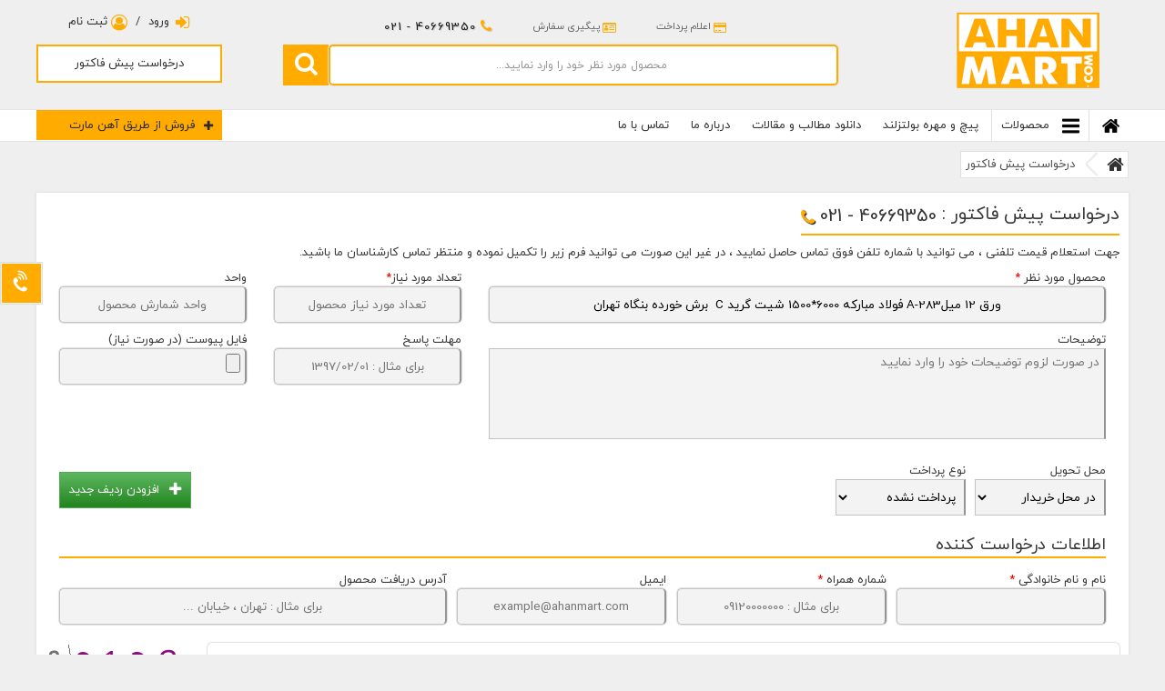

--- FILE ---
content_type: text/html; charset=UTF-8
request_url: https://www.ahanmart.com/fa/rfq/%D9%88%D8%B1%D9%82%2012%20%D9%85%DB%8C%D9%84A-283%20%D9%81%D9%88%D9%84%D8%A7%D8%AF%20%D9%85%D8%A8%D8%A7%D8%B1%DA%A9%D9%87%206000*1500%20%D8%B4%DB%8C%D8%AA%20%DA%AF%D8%B1%DB%8C%D8%AF%20C%20%20%D8%A8%D8%B1%D8%B4%20%D8%AE%D9%88%D8%B1%D8%AF%D9%87%20%D8%A8%D9%86%DA%AF%D8%A7%D9%87%20%D8%AA%D9%87%D8%B1%D8%A7%D9%86
body_size: 15827
content:
<!DOCTYPE html>
<html lang="fa-IR">
<head>
    <title>درخواست پیش فاکتور</title>
    <meta name="description" content="">
    <meta name="keywords" content="">
    <meta http-equiv="Content-Type" content="text/html;charset=utf-8"/>
    <meta content="width=device-width, initial-scale=1" name="viewport"/>
    <meta name="csrf-token" content="Dr4ZoJDhpJnMIxwqq6PHhP2oatHwbCCOWeWzURnI">
    <meta http-equiv="Content-Security-Policy" content="">
    
    <link rel="stylesheet" type="text/css" href="https://www.ahanmart.com/css/all.min.css?v=0.0004" media="all">
    <meta property="og:locale" content="fa_IR"/>
    <meta property="og:type" content="website"/>
    <meta property="og:title" content="بنگاه آهن مارت | فروش آهن آلات ، فروش ورق سیاه"/>
    <meta property="og:description" content="بنگاه آهن مارت | لیست قیمت روز آهن آلات ، قیمت میلگرد ، قیمت ورق سیاه ، ورق روغنی، قیمت تیرآهن ، لوله ، ناودانی ، نبشی و سپری و ..."/>
    <meta property="og:url" content="https://ahanmart.com/fa"/>
    <meta property="og:site_name" content="بنگاه آهن مارت | فروش آهن آلات ، فروش ورق سیاه"/>
    <meta property="og:image" content="https://www.ahanmart.com/image/og-logo.png" />
    <link rel="apple-touch-icon" sizes="180x180" href="https://www.ahanmart.com/image/favicon/apple-touch-icon.png">
    <link rel="icon" type="image/png" sizes="32x32" href="https://www.ahanmart.com/image/favicon/favicon-32x32.png">
    <link rel="icon" type="image/png" sizes="16x16" href="https://www.ahanmart.com/image/favicon/favicon-16x16.png">
    <link rel="manifest" href="https://www.ahanmart.com/image/favicon/site.webmanifest">
    <link rel="mask-icon" href="https://www.ahanmart.com/image/favicon/safari-pinned-tab.svg" color="#5bbad5">
    <meta name="msapplication-TileColor" content="#ffffff">
    <meta name="theme-color" content="#ffffff">
        <link rel="stylesheet" type="text/css" href="https://www.ahanmart.com/css/rfq.min.css?v=0.0004" media="all">
</head>
<body>
<header>
    <div class="container">
        <div id="header_row">
          <a href="tel:+2156546533" class="tell_phone_responsive"><i class="fa fa-phone" aria-hidden="true"></i> 021 - 40669350</a>
            <div class="header_section_1 float ">
                <a href="https://www.ahanmart.com/fa"><img class="lazyload" data-src="https://www.ahanmart.com/image/logo.png" alt="بنگاه آهن مارت | فروش آهن آلات ، فروش ورق سیاه" width="220" height="90"/></a>
                <h1 class="website_name">بنگاه آهن مارت | فروش آهن آلات ، فروش ورق سیاه</h1>
            </div>
            <div class="header_section_2 float">
                <div class="btn_group_header">
                    
                    <a href="https://www.ahanmart.com/fa/CartToCart"><i class="fa fa-credit-card" aria-hidden="true"></i>اعلام پرداخت</a>
                    <a href="https://www.ahanmart.com/fa/TrackOrder"><i class="fa fa-id-card-o" aria-hidden="true"></i>پیگیری سفارش</a>
                    
                    <a href="tel:+2156546533" class="tell_phone">021 - 40669350<i class="fa fa-phone" aria-hidden="true"></i></a>
                    
                </div>
                
                <div class="search_form">
                    <form method="get" action="https://www.ahanmart.com/fa/search" autocomplete="off">
                        <div class="select_search float">
                            <select class="select" name="typeSearch" id="typeSearch">
                                <option value="product" >محصولات</option>
                            </select>
                        </div>
                        <div class="input_search float">
                            <input type="text" name="word" id="searchWord" value="" placeholder="محصول مورد نظر خود را وارد نمایید...">
                            <ul id="searchList"></ul>
                        </div>
                        <div class="button_search float">
                            <button type="submit" value="search" name="" aria-label="search"><i class="fa fa-search" aria-hidden="true"></i>
                            </button>
                        </div>
                    </form>
                </div>
            </div>
            <div class="header_section_3 float">
                <div class="login_register">
                                            <a class="login_key" href="https://www.ahanmart.com/fa/login">
                            <i class="fa fa-sign-in" aria-hidden="true"></i>ورود</a>
                        <span class="seprator">/</span>
                        <a class="register_key" href="https://www.ahanmart.com/fa/register/0">
                            <i class="fa fa-user-circle-o" aria-hidden="true"></i>
                            ثبت نام</a>
                                    </div>
                <div class="rfq_request">
                    <a href="https://www.ahanmart.com/fa/rfq">درخواست پیش فاکتور</a>
                </div>
            </div>
        </div>
    </div>
    <div class="nav_full">
        <div class="container">
            <div class="menu">
                <ul>
                    <li class="">
                        <a href="https://www.ahanmart.com/fa">
                            <img class="lazyload" data-src="https://www.ahanmart.com/image/home.png" alt="بنگاه آهن مارت | فروش آهن آلات ، فروش ورق سیاه" width="19" height="19"/>
                        </a>
                    </li>
                    <li class="has_sub_menu open">
                        <a href="#" id="a_category_menu">
                            <img class="category_icon lazyload" data-src="https://www.ahanmart.com/image/line.png"  alt="محصولات" width="19" height="19"/>
                            محصولات                        </a>
                        <ul class='categories' id='category_menu'><li class='sub_lvl_1'><a href='https://www.ahanmart.com/fa/category/44/ورق-گرم-سیاه'>ورق گرم سیاه</a><ul class='sub_menu_level_1'><li><a href='https://www.ahanmart.com/fa/category/45/ورق-گرم-سیاه/ورق-سیاه'>ورق سیاه</a></li><li><a href='https://www.ahanmart.com/fa/category/46/ورق-گرم-سیاه/ورق-سیاه-برش-خورده-ابعاد-سفارشی'>ورق سیاه برش خورده ابعاد سفارشی</a></li><li><a href='https://www.ahanmart.com/fa/category/68/ورق-گرم-سیاه/ورق-سیاه-a516'>ورق سیاه A516</a></li><li><a href='https://www.ahanmart.com/fa/category/47/ورق-گرم-سیاه/ورق-سیاه-st52'>ورق سیاه ST52</a></li><li><a href='https://www.ahanmart.com/fa/category/71/ورق-گرم-سیاه/ورق-آجدار'>ورق آجدار</a></li><li><a href='https://www.ahanmart.com/fa/category/49/ورق-گرم-سیاه/ورق-سیاه-a283'>ورق سیاه A283</a></li><li><a href='https://www.ahanmart.com/fa/category/50/ورق-گرم-سیاه/ورق-برش-خورده-a283-ابعاد-سفارشی'>ورق برش خورده A283 ابعاد سفارشی</a></li><li><a href='https://www.ahanmart.com/fa/category/48/ورق-گرم-سیاه/ورق-برش-خورده-st52-ابعاد-سفارشی'>ورق برش خورده ST52 ابعاد سفارشی</a></li><li><a href='https://www.ahanmart.com/fa/category/69/ورق-گرم-سیاه/ورق-برش-خورده-a516-ابعاد-سفارشی'>ورق برش خورده A516 ابعاد سفارشی</a></li><li><a href='https://www.ahanmart.com/fa/category/70/ورق-گرم-سیاه/ورق-ضد-سایش'>ورق ضد سایش</a></li><li><a href='https://www.ahanmart.com/fa/category/77/ورق-گرم-سیاه/انواع-تسمه'>انواع تسمه</a><ul class='sub_menu_level_2'><li><a href='https://www.ahanmart.com/fa/category/145/ورق-گرم-سیاه/انواع-تسمه/تسمه-فابریک'>تسمه فابریک</a></li><li><a href='https://www.ahanmart.com/fa/category/146/ورق-گرم-سیاه/انواع-تسمه/تسمه-ماشین-کاری'>تسمه ماشین کاری</a></li><li><a href='https://www.ahanmart.com/fa/category/147/ورق-گرم-سیاه/انواع-تسمه/تسمه-نورد-شده'>تسمه نورد شده</a></li><li><a href='https://www.ahanmart.com/fa/category/148/ورق-گرم-سیاه/انواع-تسمه/تسمه-ck45'>تسمه CK45</a></li><li><a href='https://www.ahanmart.com/fa/category/149/ورق-گرم-سیاه/انواع-تسمه/تسمه-st52'>تسمه ST52</a></li></ul></li><li><a href='https://www.ahanmart.com/fa/category/72/ورق-گرم-سیاه/ورق-اسید-شویی'>ورق اسید شویی</a></li><li><a href='https://www.ahanmart.com/fa/category/73/ورق-گرم-سیاه/ورق-آلیاژی-برش-خورده-ابعاد-سفارشی'>ورق آلیاژی برش خورده ابعاد سفارشی</a></li><li><a href='https://www.ahanmart.com/fa/category/74/ورق-گرم-سیاه/انواع-اسلب'>انواع اسلب</a></li></ul></li><li class='sub_lvl_1'><a href='https://www.ahanmart.com/fa/category/75/ورق-سرد-و-پوشش-دار'>ورق سرد و پوشش دار</a><ul class='sub_menu_level_1'><li><a href='https://www.ahanmart.com/fa/category/86/ورق-سرد-و-پوشش-دار/ورق-سرد-روغنی'>ورق سرد روغنی</a></li><li><a href='https://www.ahanmart.com/fa/category/84/ورق-سرد-و-پوشش-دار/ورق-گالوانیزه'>ورق گالوانیزه</a></li><li><a href='https://www.ahanmart.com/fa/category/85/ورق-سرد-و-پوشش-دار/ورق-رنگی'>ورق رنگی</a></li><li><a href='https://www.ahanmart.com/fa/category/76/ورق-سرد-و-پوشش-دار/ورق-استیل-و-مس-و-آلومینیوم'>ورق استیل و مس و آلومینیوم</a><ul class='sub_menu_level_2'><li><a href='https://www.ahanmart.com/fa/category/153/ورق-سرد-و-پوشش-دار/ورق-استیل-و-مس-و-آلومینیوم/ورق-مسی'>ورق مسی</a></li><li><a href='https://www.ahanmart.com/fa/category/154/ورق-سرد-و-پوشش-دار/ورق-استیل-و-مس-و-آلومینیوم/ورق-آلومینیوم'>ورق آلومینیوم</a></li><li><a href='https://www.ahanmart.com/fa/category/155/ورق-سرد-و-پوشش-دار/ورق-استیل-و-مس-و-آلومینیوم/ورق-آلومینیوم-آجدار'>ورق آلومینیوم آجدار</a></li><li><a href='https://www.ahanmart.com/fa/category/156/ورق-سرد-و-پوشش-دار/ورق-استیل-و-مس-و-آلومینیوم/ورق-آلومینیوم-رنگی'>ورق آلومینیوم رنگی</a></li><li><a href='https://www.ahanmart.com/fa/category/152/ورق-سرد-و-پوشش-دار/ورق-استیل-و-مس-و-آلومینیوم/ورق-استنلس-استیل-دکوراتیو'>ورق استنلس استیل دکوراتیو</a></li><li><a href='https://www.ahanmart.com/fa/category/151/ورق-سرد-و-پوشش-دار/ورق-استیل-و-مس-و-آلومینیوم/ورق-استنلس-استیل-صنعتی'>ورق استنلس استیل صنعتی</a></li></ul></li><li><a href='https://www.ahanmart.com/fa/category/87/ورق-سرد-و-پوشش-دار/ورق-قلع-اندود'>ورق قلع اندود</a></li><li><a href='https://www.ahanmart.com/fa/category/89/ورق-سرد-و-پوشش-دار/عرشه-فولادی-گالوانیزه'>عرشه فولادی ( گالوانیزه )</a></li><li><a href='https://www.ahanmart.com/fa/category/90/ورق-سرد-و-پوشش-دار/ساندویچ-پانل'>ساندویچ پانل</a></li><li><a href='https://www.ahanmart.com/fa/category/88/ورق-سرد-و-پوشش-دار/آلو-زینک'>آلو زینک</a></li><li><a href='https://www.ahanmart.com/fa/category/79/ورق-سرد-و-پوشش-دار/انواع-گریتینگ'>انواع گریتینگ</a></li></ul></li><li class='sub_lvl_1'><a href='https://www.ahanmart.com/fa/category/80/تیر-آهن-و-هاش'>تیر آهن و هاش</a><ul class='sub_menu_level_1'><li><a href='https://www.ahanmart.com/fa/category/91/تیر-آهن-و-هاش/تیر-آهن-معمولی-ipe'>تیر آهن معمولی ( IPE )</a></li><li><a href='https://www.ahanmart.com/fa/category/93/تیر-آهن-و-هاش/تیر-آهن-باریک-inp'>تیر آهن باریک  ( INP )</a></li><li><a href='https://www.ahanmart.com/fa/category/92/تیر-آهن-و-هاش/تیر-آهن-هاش-سنگین-heb'>تیر آهن هاش سنگین ( HEB )</a></li><li><a href='https://www.ahanmart.com/fa/category/94/تیر-آهن-و-هاش/تیر-آهن-هاش-سبک-hea'>تیر آهن هاش سبک ( HEA )</a></li><li><a href='https://www.ahanmart.com/fa/category/150/تیر-آهن-و-هاش/تیر-آهن-لانه-زنبوری'>تیر آهن لانه زنبوری</a></li></ul></li><li class='sub_lvl_1'><a href='https://www.ahanmart.com/fa/category/51/میلگرد'>میلگرد</a><ul class='sub_menu_level_1'><li><a href='https://www.ahanmart.com/fa/category/52/میلگرد/میلگرد-ساده'>میلگرد ساده</a></li><li><a href='https://www.ahanmart.com/fa/category/53/میلگرد/میلگرد-آجدار'>میلگرد آجدار</a></li><li><a href='https://www.ahanmart.com/fa/category/54/میلگرد/میلگرد-استنلس-استیل'>میلگرد استنلس استیل</a></li><li><a href='https://www.ahanmart.com/fa/category/55/میلگرد/میلگرد-ck45'>میلگرد CK45</a></li><li><a href='https://www.ahanmart.com/fa/category/59/میلگرد/بولت-و-مهره'>بولت و مهره</a></li><li><a href='https://www.ahanmart.com/fa/category/66/میلگرد/انواع-شمش'>انواع شمش</a></li></ul></li><li class='sub_lvl_1'><a href='https://www.ahanmart.com/fa/category/78/انواع-ریل-و-چهار-پهلو'>انواع ریل و چهار پهلو</a><ul class='sub_menu_level_1'><li><a href='https://www.ahanmart.com/fa/category/113/انواع-ریل-و-چهار-پهلو/چهار-پهلوی-نرمال'>چهار پهلوی نرمال</a></li><li><a href='https://www.ahanmart.com/fa/category/114/انواع-ریل-و-چهار-پهلو/چهار-پهلوی-ترانس'>چهار پهلوی ترانس</a></li><li><a href='https://www.ahanmart.com/fa/category/115/انواع-ریل-و-چهار-پهلو/چهار-پهلوی-آلیاژی'>چهار پهلوی آلیاژی</a></li><li><a href='https://www.ahanmart.com/fa/category/116/انواع-ریل-و-چهار-پهلو/چهار-پهلوی-ck45'>چهار پهلوی  CK45</a></li><li><a href='https://www.ahanmart.com/fa/category/117/انواع-ریل-و-چهار-پهلو/چهار-پهلوی-st52'>چهار پهلوی  ST52</a></li><li><a href='https://www.ahanmart.com/fa/category/95/انواع-ریل-و-چهار-پهلو/انواع-ریل'>انواع ریل</a></li></ul></li><li class='sub_lvl_1'><a href='https://www.ahanmart.com/fa/category/81/پروفیل-قوطی'>پروفیل ( قوطی )</a><ul class='sub_menu_level_1'><li><a href='https://www.ahanmart.com/fa/category/96/پروفیل-قوطی/انواع-پروفیل'>انواع پروفیل</a><ul class='sub_menu_level_2'><li><a href='https://www.ahanmart.com/fa/category/118/پروفیل-قوطی/انواع-پروفیل/پروفیل-ساختمانی'>پروفیل ساختمانی</a></li><li><a href='https://www.ahanmart.com/fa/category/119/پروفیل-قوطی/انواع-پروفیل/پروفیل-صنعتی'>پروفیل صنعتی</a></li><li><a href='https://www.ahanmart.com/fa/category/120/پروفیل-قوطی/انواع-پروفیل/پروفیل-گالوانیزه'>پروفیل گالوانیزه</a></li><li><a href='https://www.ahanmart.com/fa/category/121/پروفیل-قوطی/انواع-پروفیل/پروفیل-مبلی'>پروفیل مبلی</a></li></ul></li><li><a href='https://www.ahanmart.com/fa/category/97/پروفیل-قوطی/پروفیل-های-سفارشی'>پروفیل های سفارشی</a><ul class='sub_menu_level_2'><li><a href='https://www.ahanmart.com/fa/category/122/پروفیل-قوطی/پروفیل-های-سفارشی/پروفیل-z'>پروفیل Z</a></li><li><a href='https://www.ahanmart.com/fa/category/123/پروفیل-قوطی/پروفیل-های-سفارشی/پروفیل-u'>پروفیل U</a></li><li><a href='https://www.ahanmart.com/fa/category/157/پروفیل-قوطی/پروفیل-های-سفارشی/گارد-ریل'>گارد ریل</a></li></ul></li><li><a href='https://www.ahanmart.com/fa/category/98/پروفیل-قوطی/پروفیل-استیل-و-آلومینیوم'>پروفیل استیل و آلومینیوم</a><ul class='sub_menu_level_2'><li><a href='https://www.ahanmart.com/fa/category/124/پروفیل-قوطی/پروفیل-استیل-و-آلومینیوم/پروفیل-آلومینیوم'>پروفیل آلومینیوم</a></li><li><a href='https://www.ahanmart.com/fa/category/125/پروفیل-قوطی/پروفیل-استیل-و-آلومینیوم/پروفیل-استنلس-استیل-صنعتی'>پروفیل استنلس استیل صنعتی</a></li><li><a href='https://www.ahanmart.com/fa/category/126/پروفیل-قوطی/پروفیل-استیل-و-آلومینیوم/پروفیل-استنلس-استیل-دکوراتیو'>پروفیل استنلس استیل دکوراتیو</a></li></ul></li></ul></li><li class='sub_lvl_1'><a href='https://www.ahanmart.com/fa/category/83/لوله'>لوله</a><ul class='sub_menu_level_1'><li><a href='https://www.ahanmart.com/fa/category/103/لوله/لوله-درز-جوش'>لوله درز جوش</a><ul class='sub_menu_level_2'><li><a href='https://www.ahanmart.com/fa/category/136/لوله/لوله-درز-جوش/لوازم-داربست'>لوازم داربست</a></li><li><a href='https://www.ahanmart.com/fa/category/127/لوله/لوله-درز-جوش/لوله-درز-مستقیم'>لوله درز مستقیم</a></li><li><a href='https://www.ahanmart.com/fa/category/128/لوله/لوله-درز-جوش/لوله-درز-مستقیم-صنعتی'>لوله درز مستقیم صنعتی</a></li><li><a href='https://www.ahanmart.com/fa/category/129/لوله/لوله-درز-جوش/لوله-درز-مستقیم-تست-آب'>لوله درز مستقیم تست آب</a></li><li><a href='https://www.ahanmart.com/fa/category/130/لوله/لوله-درز-جوش/لوله-درز-مستقیم-گاز-خانگی'>لوله درز مستقیم گاز خانگی</a></li><li><a href='https://www.ahanmart.com/fa/category/131/لوله/لوله-درز-جوش/لوله-درز-مستقیم-گاز-صنعتی-api'>لوله درز مستقیم گاز  صنعتی API</a></li><li><a href='https://www.ahanmart.com/fa/category/133/لوله/لوله-درز-جوش/لوله-اسپیرال-سایز-بالا'>لوله اسپیرال ( سایز بالا )</a></li><li><a href='https://www.ahanmart.com/fa/category/132/لوله/لوله-درز-جوش/لوله-جدار-چاه'>لوله جدار چاه</a></li><li><a href='https://www.ahanmart.com/fa/category/135/لوله/لوله-درز-جوش/لوله-داربستی'>لوله داربستی</a></li></ul></li><li><a href='https://www.ahanmart.com/fa/category/104/لوله/لوله-بدون-درز'>لوله بدون درز</a><ul class='sub_menu_level_2'><li><a href='https://www.ahanmart.com/fa/category/137/لوله/لوله-بدون-درز/لوله-مانیسمان'>لوله مانیسمان</a></li><li><a href='https://www.ahanmart.com/fa/category/138/لوله/لوله-بدون-درز/لوله-مانیسمان-سبک'>لوله مانیسمان ( سبک )</a></li><li><a href='https://www.ahanmart.com/fa/category/139/لوله/لوله-بدون-درز/لوله-گوشتدار'>لوله گوشتدار</a></li></ul></li><li><a href='https://www.ahanmart.com/fa/category/105/لوله/لوله-استیل-و-مس-و-آلومینیوم'>لوله استیل و مس و آلومینیوم</a><ul class='sub_menu_level_2'><li><a href='https://www.ahanmart.com/fa/category/140/لوله/لوله-استیل-و-مس-و-آلومینیوم/لوله-آلومینیوم'>لوله آلومینیوم</a></li><li><a href='https://www.ahanmart.com/fa/category/141/لوله/لوله-استیل-و-مس-و-آلومینیوم/لوله-استنلس-استیل-صنعتی'>لوله استنلس استیل صنعتی</a></li><li><a href='https://www.ahanmart.com/fa/category/142/لوله/لوله-استیل-و-مس-و-آلومینیوم/لوله-استنلس-استیل-دکوراتیو'>لوله استنلس استیل دکوراتیو</a></li><li><a href='https://www.ahanmart.com/fa/category/143/لوله/لوله-استیل-و-مس-و-آلومینیوم/لوله-استنلس-استیل-صنایع-غذایی'>لوله استنلس استیل صنایع غذایی</a></li><li><a href='https://www.ahanmart.com/fa/category/144/لوله/لوله-استیل-و-مس-و-آلومینیوم/لوله-مسی'>لوله مسی</a></li></ul></li><li><a href='https://www.ahanmart.com/fa/category/106/لوله/لوله-گالوانیزه-و-پلی-اتیلن'>لوله گالوانیزه و پلی اتیلن</a><ul class='sub_menu_level_2'><li><a href='https://www.ahanmart.com/fa/category/107/لوله/لوله-گالوانیزه-و-پلی-اتیلن/لوله-گالوانیزه'>لوله گالوانیزه</a></li><li><a href='https://www.ahanmart.com/fa/category/108/لوله/لوله-گالوانیزه-و-پلی-اتیلن/لوله-پلی-اتیلن'>لوله پلی اتیلن</a></li></ul></li></ul></li><li class='sub_lvl_1'><a href='https://www.ahanmart.com/fa/category/82/نبشی'>نبشی</a><ul class='sub_menu_level_1'><li><a href='https://www.ahanmart.com/fa/category/99/نبشی/نبشی'>نبشی</a></li><li><a href='https://www.ahanmart.com/fa/category/101/نبشی/سپری'>سپری</a></li><li><a href='https://www.ahanmart.com/fa/category/102/نبشی/نبشی-استنلس-استیل'>نبشی استنلس استیل</a></li></ul></li><li class='sub_lvl_1'><a href='https://www.ahanmart.com/fa/category/100/ناودانی'>ناودانی</a><ul class='sub_menu_level_1'><li><a href='https://www.ahanmart.com/fa/category/112/ناودانی/ناودانی'>ناودانی</a></li><li><a href='https://www.ahanmart.com/fa/category/111/ناودانی/ناودانی-استنلس-استیل'>ناودانی استنلس استیل</a></li></ul></li><li class='sub_lvl_1'><a href='https://www.ahanmart.com/fa/category/56/محصولات-مفتولی'>محصولات مفتولی</a><ul class='sub_menu_level_1'><li><a href='https://www.ahanmart.com/fa/category/57/محصولات-مفتولی/مش'>مش</a></li><li><a href='https://www.ahanmart.com/fa/category/65/محصولات-مفتولی/توری'>توری</a></li><li><a href='https://www.ahanmart.com/fa/category/58/محصولات-مفتولی/رابیتس'>رابیتس</a></li><li><a href='https://www.ahanmart.com/fa/category/60/محصولات-مفتولی/زیگزاگ'>زیگزاگ</a></li><li><a href='https://www.ahanmart.com/fa/category/158/محصولات-مفتولی/الکترود-جوشکاری'>الکترود جوشکاری</a></li><li><a href='https://www.ahanmart.com/fa/category/61/محصولات-مفتولی/سیم-خاردار-حلقوی-سوزنی'>سیم خاردار حلقوی سوزنی</a></li><li><a href='https://www.ahanmart.com/fa/category/62/محصولات-مفتولی/سیم-خاردار-خطی-سوزنی'>سیم خاردار خطی سوزنی</a></li><li><a href='https://www.ahanmart.com/fa/category/63/محصولات-مفتولی/سیم-جوش-استنلس-استیل'>سیم جوش استنلس استیل</a></li><li><a href='https://www.ahanmart.com/fa/category/64/محصولات-مفتولی/سیم-مفتول-استنلس-استیل'>سیم مفتول استنلس استیل</a></li></ul></li><li class='sub_lvl_1'><a href='https://www.ahanmart.com/fa/category/67/انواع-ضایعات'>انواع ضایعات</a><ul class='sub_menu_level_1'><li><a href='https://www.ahanmart.com/fa/category/159/انواع-ضایعات/ضایعات-پرس-شده'>ضایعات پرس شده</a></li><li><a href='https://www.ahanmart.com/fa/category/160/انواع-ضایعات/ضایعات-پرس-نشده'>ضایعات پرس نشده</a></li></ul></li></ul>
                    </li>
                                            <li>
                            <a href="https://boltsland.com/fa"  target="_blank" >پیچ و مهره بولتزلند</a>
                        </li>
                                            <li>
                            <a href="https://ahanmart.com/fa/articles"  target="_self" >دانلود مطالب و مقالات</a>
                        </li>
                                            <li>
                            <a href="https://ahanmart.com/fa/about-us"  target="_blank" >درباره ما</a>
                        </li>
                                            <li>
                            <a href="https://ahanmart.com/fa/contact-us"  target="_self" >تماس با ما</a>
                        </li>
                    
                                            <li class="special">
                            <a href="https://www.ahanmart.com/fa/sales">
                                <i class="fa fa-plus" aria-hidden="true"></i>فروش از طریق آهن مارت                            </a>
                        </li>
                    
                </ul>
            </div>
        </div>
    </div>
    <div id="sidebar-toggle">
        <i class="fa fa-navicon"></i>
    </div>
    <nav id="sidebar">
        <div class="menu">
            <div class="login_register">
                                    <a class="login_key" href="https://www.ahanmart.com/fa/login"><i class="fa fa-sign-in" aria-hidden="true"></i>ورود</a>
                    <span class="seprator">/</span>
                    <a class="register_key" href="https://www.ahanmart.com/fa/register"><i class="fa fa-user-circle-o" aria-hidden="true"></i>ثبت نام</a>
                                <ul class="responsive_menu_link">
                    <li>
                        <a href="https://www.ahanmart.com/fa/TrackOrder"><i class="fa fa-id-card-o" aria-hidden="true"></i>پیگیری سفارش</a>
                    </li>
                    <li>
                        <a href="#"><i class="fa fa-heart-o" aria-hidden="true"></i>لیست قیمت روزانه</a>
                    </li>
                    <li>
                        <a href="https://www.ahanmart.com/fa/cart"><i class="fa fa-shopping-cart" aria-hidden="true"></i>
                          سبد خرید (<span id="card-counter">0</span>)
                        </a>
                    </li>
                    <li>
                        <a href="https://www.ahanmart.com/fa/rfq"><i class="fa fa-file-text" aria-hidden="true"></i>درخواست پیش فاکتور</a>
                    </li>
                </ul>
            </div>
        </div>
        <ul>
            <li class="">
                <a href="https://www.ahanmart.com/fa">صفحه اصلی</a>
            </li>
            <li class="has_sub_menu open">
                <ul>
                    <li class="has_sub_menu open">
                        <ul class='categories' id='category_menu'><li class='sub_lvl_1'><a href='https://www.ahanmart.com/fa/category/44/ورق-گرم-سیاه'>ورق گرم سیاه</a><ul class='sub_menu_level_1'><li><a href='https://www.ahanmart.com/fa/category/45/ورق-گرم-سیاه/ورق-سیاه'>ورق سیاه</a></li><li><a href='https://www.ahanmart.com/fa/category/46/ورق-گرم-سیاه/ورق-سیاه-برش-خورده-ابعاد-سفارشی'>ورق سیاه برش خورده ابعاد سفارشی</a></li><li><a href='https://www.ahanmart.com/fa/category/68/ورق-گرم-سیاه/ورق-سیاه-a516'>ورق سیاه A516</a></li><li><a href='https://www.ahanmart.com/fa/category/47/ورق-گرم-سیاه/ورق-سیاه-st52'>ورق سیاه ST52</a></li><li><a href='https://www.ahanmart.com/fa/category/71/ورق-گرم-سیاه/ورق-آجدار'>ورق آجدار</a></li><li><a href='https://www.ahanmart.com/fa/category/49/ورق-گرم-سیاه/ورق-سیاه-a283'>ورق سیاه A283</a></li><li><a href='https://www.ahanmart.com/fa/category/50/ورق-گرم-سیاه/ورق-برش-خورده-a283-ابعاد-سفارشی'>ورق برش خورده A283 ابعاد سفارشی</a></li><li><a href='https://www.ahanmart.com/fa/category/48/ورق-گرم-سیاه/ورق-برش-خورده-st52-ابعاد-سفارشی'>ورق برش خورده ST52 ابعاد سفارشی</a></li><li><a href='https://www.ahanmart.com/fa/category/69/ورق-گرم-سیاه/ورق-برش-خورده-a516-ابعاد-سفارشی'>ورق برش خورده A516 ابعاد سفارشی</a></li><li><a href='https://www.ahanmart.com/fa/category/70/ورق-گرم-سیاه/ورق-ضد-سایش'>ورق ضد سایش</a></li><li><a href='https://www.ahanmart.com/fa/category/77/ورق-گرم-سیاه/انواع-تسمه'>انواع تسمه</a><ul class='sub_menu_level_2'><li><a href='https://www.ahanmart.com/fa/category/145/ورق-گرم-سیاه/انواع-تسمه/تسمه-فابریک'>تسمه فابریک</a></li><li><a href='https://www.ahanmart.com/fa/category/146/ورق-گرم-سیاه/انواع-تسمه/تسمه-ماشین-کاری'>تسمه ماشین کاری</a></li><li><a href='https://www.ahanmart.com/fa/category/147/ورق-گرم-سیاه/انواع-تسمه/تسمه-نورد-شده'>تسمه نورد شده</a></li><li><a href='https://www.ahanmart.com/fa/category/148/ورق-گرم-سیاه/انواع-تسمه/تسمه-ck45'>تسمه CK45</a></li><li><a href='https://www.ahanmart.com/fa/category/149/ورق-گرم-سیاه/انواع-تسمه/تسمه-st52'>تسمه ST52</a></li></ul></li><li><a href='https://www.ahanmart.com/fa/category/72/ورق-گرم-سیاه/ورق-اسید-شویی'>ورق اسید شویی</a></li><li><a href='https://www.ahanmart.com/fa/category/73/ورق-گرم-سیاه/ورق-آلیاژی-برش-خورده-ابعاد-سفارشی'>ورق آلیاژی برش خورده ابعاد سفارشی</a></li><li><a href='https://www.ahanmart.com/fa/category/74/ورق-گرم-سیاه/انواع-اسلب'>انواع اسلب</a></li></ul></li><li class='sub_lvl_1'><a href='https://www.ahanmart.com/fa/category/75/ورق-سرد-و-پوشش-دار'>ورق سرد و پوشش دار</a><ul class='sub_menu_level_1'><li><a href='https://www.ahanmart.com/fa/category/86/ورق-سرد-و-پوشش-دار/ورق-سرد-روغنی'>ورق سرد روغنی</a></li><li><a href='https://www.ahanmart.com/fa/category/84/ورق-سرد-و-پوشش-دار/ورق-گالوانیزه'>ورق گالوانیزه</a></li><li><a href='https://www.ahanmart.com/fa/category/85/ورق-سرد-و-پوشش-دار/ورق-رنگی'>ورق رنگی</a></li><li><a href='https://www.ahanmart.com/fa/category/76/ورق-سرد-و-پوشش-دار/ورق-استیل-و-مس-و-آلومینیوم'>ورق استیل و مس و آلومینیوم</a><ul class='sub_menu_level_2'><li><a href='https://www.ahanmart.com/fa/category/153/ورق-سرد-و-پوشش-دار/ورق-استیل-و-مس-و-آلومینیوم/ورق-مسی'>ورق مسی</a></li><li><a href='https://www.ahanmart.com/fa/category/154/ورق-سرد-و-پوشش-دار/ورق-استیل-و-مس-و-آلومینیوم/ورق-آلومینیوم'>ورق آلومینیوم</a></li><li><a href='https://www.ahanmart.com/fa/category/155/ورق-سرد-و-پوشش-دار/ورق-استیل-و-مس-و-آلومینیوم/ورق-آلومینیوم-آجدار'>ورق آلومینیوم آجدار</a></li><li><a href='https://www.ahanmart.com/fa/category/156/ورق-سرد-و-پوشش-دار/ورق-استیل-و-مس-و-آلومینیوم/ورق-آلومینیوم-رنگی'>ورق آلومینیوم رنگی</a></li><li><a href='https://www.ahanmart.com/fa/category/152/ورق-سرد-و-پوشش-دار/ورق-استیل-و-مس-و-آلومینیوم/ورق-استنلس-استیل-دکوراتیو'>ورق استنلس استیل دکوراتیو</a></li><li><a href='https://www.ahanmart.com/fa/category/151/ورق-سرد-و-پوشش-دار/ورق-استیل-و-مس-و-آلومینیوم/ورق-استنلس-استیل-صنعتی'>ورق استنلس استیل صنعتی</a></li></ul></li><li><a href='https://www.ahanmart.com/fa/category/87/ورق-سرد-و-پوشش-دار/ورق-قلع-اندود'>ورق قلع اندود</a></li><li><a href='https://www.ahanmart.com/fa/category/89/ورق-سرد-و-پوشش-دار/عرشه-فولادی-گالوانیزه'>عرشه فولادی ( گالوانیزه )</a></li><li><a href='https://www.ahanmart.com/fa/category/90/ورق-سرد-و-پوشش-دار/ساندویچ-پانل'>ساندویچ پانل</a></li><li><a href='https://www.ahanmart.com/fa/category/88/ورق-سرد-و-پوشش-دار/آلو-زینک'>آلو زینک</a></li><li><a href='https://www.ahanmart.com/fa/category/79/ورق-سرد-و-پوشش-دار/انواع-گریتینگ'>انواع گریتینگ</a></li></ul></li><li class='sub_lvl_1'><a href='https://www.ahanmart.com/fa/category/80/تیر-آهن-و-هاش'>تیر آهن و هاش</a><ul class='sub_menu_level_1'><li><a href='https://www.ahanmart.com/fa/category/91/تیر-آهن-و-هاش/تیر-آهن-معمولی-ipe'>تیر آهن معمولی ( IPE )</a></li><li><a href='https://www.ahanmart.com/fa/category/93/تیر-آهن-و-هاش/تیر-آهن-باریک-inp'>تیر آهن باریک  ( INP )</a></li><li><a href='https://www.ahanmart.com/fa/category/92/تیر-آهن-و-هاش/تیر-آهن-هاش-سنگین-heb'>تیر آهن هاش سنگین ( HEB )</a></li><li><a href='https://www.ahanmart.com/fa/category/94/تیر-آهن-و-هاش/تیر-آهن-هاش-سبک-hea'>تیر آهن هاش سبک ( HEA )</a></li><li><a href='https://www.ahanmart.com/fa/category/150/تیر-آهن-و-هاش/تیر-آهن-لانه-زنبوری'>تیر آهن لانه زنبوری</a></li></ul></li><li class='sub_lvl_1'><a href='https://www.ahanmart.com/fa/category/51/میلگرد'>میلگرد</a><ul class='sub_menu_level_1'><li><a href='https://www.ahanmart.com/fa/category/52/میلگرد/میلگرد-ساده'>میلگرد ساده</a></li><li><a href='https://www.ahanmart.com/fa/category/53/میلگرد/میلگرد-آجدار'>میلگرد آجدار</a></li><li><a href='https://www.ahanmart.com/fa/category/54/میلگرد/میلگرد-استنلس-استیل'>میلگرد استنلس استیل</a></li><li><a href='https://www.ahanmart.com/fa/category/55/میلگرد/میلگرد-ck45'>میلگرد CK45</a></li><li><a href='https://www.ahanmart.com/fa/category/59/میلگرد/بولت-و-مهره'>بولت و مهره</a></li><li><a href='https://www.ahanmart.com/fa/category/66/میلگرد/انواع-شمش'>انواع شمش</a></li></ul></li><li class='sub_lvl_1'><a href='https://www.ahanmart.com/fa/category/78/انواع-ریل-و-چهار-پهلو'>انواع ریل و چهار پهلو</a><ul class='sub_menu_level_1'><li><a href='https://www.ahanmart.com/fa/category/113/انواع-ریل-و-چهار-پهلو/چهار-پهلوی-نرمال'>چهار پهلوی نرمال</a></li><li><a href='https://www.ahanmart.com/fa/category/114/انواع-ریل-و-چهار-پهلو/چهار-پهلوی-ترانس'>چهار پهلوی ترانس</a></li><li><a href='https://www.ahanmart.com/fa/category/115/انواع-ریل-و-چهار-پهلو/چهار-پهلوی-آلیاژی'>چهار پهلوی آلیاژی</a></li><li><a href='https://www.ahanmart.com/fa/category/116/انواع-ریل-و-چهار-پهلو/چهار-پهلوی-ck45'>چهار پهلوی  CK45</a></li><li><a href='https://www.ahanmart.com/fa/category/117/انواع-ریل-و-چهار-پهلو/چهار-پهلوی-st52'>چهار پهلوی  ST52</a></li><li><a href='https://www.ahanmart.com/fa/category/95/انواع-ریل-و-چهار-پهلو/انواع-ریل'>انواع ریل</a></li></ul></li><li class='sub_lvl_1'><a href='https://www.ahanmart.com/fa/category/81/پروفیل-قوطی'>پروفیل ( قوطی )</a><ul class='sub_menu_level_1'><li><a href='https://www.ahanmart.com/fa/category/96/پروفیل-قوطی/انواع-پروفیل'>انواع پروفیل</a><ul class='sub_menu_level_2'><li><a href='https://www.ahanmart.com/fa/category/118/پروفیل-قوطی/انواع-پروفیل/پروفیل-ساختمانی'>پروفیل ساختمانی</a></li><li><a href='https://www.ahanmart.com/fa/category/119/پروفیل-قوطی/انواع-پروفیل/پروفیل-صنعتی'>پروفیل صنعتی</a></li><li><a href='https://www.ahanmart.com/fa/category/120/پروفیل-قوطی/انواع-پروفیل/پروفیل-گالوانیزه'>پروفیل گالوانیزه</a></li><li><a href='https://www.ahanmart.com/fa/category/121/پروفیل-قوطی/انواع-پروفیل/پروفیل-مبلی'>پروفیل مبلی</a></li></ul></li><li><a href='https://www.ahanmart.com/fa/category/97/پروفیل-قوطی/پروفیل-های-سفارشی'>پروفیل های سفارشی</a><ul class='sub_menu_level_2'><li><a href='https://www.ahanmart.com/fa/category/122/پروفیل-قوطی/پروفیل-های-سفارشی/پروفیل-z'>پروفیل Z</a></li><li><a href='https://www.ahanmart.com/fa/category/123/پروفیل-قوطی/پروفیل-های-سفارشی/پروفیل-u'>پروفیل U</a></li><li><a href='https://www.ahanmart.com/fa/category/157/پروفیل-قوطی/پروفیل-های-سفارشی/گارد-ریل'>گارد ریل</a></li></ul></li><li><a href='https://www.ahanmart.com/fa/category/98/پروفیل-قوطی/پروفیل-استیل-و-آلومینیوم'>پروفیل استیل و آلومینیوم</a><ul class='sub_menu_level_2'><li><a href='https://www.ahanmart.com/fa/category/124/پروفیل-قوطی/پروفیل-استیل-و-آلومینیوم/پروفیل-آلومینیوم'>پروفیل آلومینیوم</a></li><li><a href='https://www.ahanmart.com/fa/category/125/پروفیل-قوطی/پروفیل-استیل-و-آلومینیوم/پروفیل-استنلس-استیل-صنعتی'>پروفیل استنلس استیل صنعتی</a></li><li><a href='https://www.ahanmart.com/fa/category/126/پروفیل-قوطی/پروفیل-استیل-و-آلومینیوم/پروفیل-استنلس-استیل-دکوراتیو'>پروفیل استنلس استیل دکوراتیو</a></li></ul></li></ul></li><li class='sub_lvl_1'><a href='https://www.ahanmart.com/fa/category/83/لوله'>لوله</a><ul class='sub_menu_level_1'><li><a href='https://www.ahanmart.com/fa/category/103/لوله/لوله-درز-جوش'>لوله درز جوش</a><ul class='sub_menu_level_2'><li><a href='https://www.ahanmart.com/fa/category/136/لوله/لوله-درز-جوش/لوازم-داربست'>لوازم داربست</a></li><li><a href='https://www.ahanmart.com/fa/category/127/لوله/لوله-درز-جوش/لوله-درز-مستقیم'>لوله درز مستقیم</a></li><li><a href='https://www.ahanmart.com/fa/category/128/لوله/لوله-درز-جوش/لوله-درز-مستقیم-صنعتی'>لوله درز مستقیم صنعتی</a></li><li><a href='https://www.ahanmart.com/fa/category/129/لوله/لوله-درز-جوش/لوله-درز-مستقیم-تست-آب'>لوله درز مستقیم تست آب</a></li><li><a href='https://www.ahanmart.com/fa/category/130/لوله/لوله-درز-جوش/لوله-درز-مستقیم-گاز-خانگی'>لوله درز مستقیم گاز خانگی</a></li><li><a href='https://www.ahanmart.com/fa/category/131/لوله/لوله-درز-جوش/لوله-درز-مستقیم-گاز-صنعتی-api'>لوله درز مستقیم گاز  صنعتی API</a></li><li><a href='https://www.ahanmart.com/fa/category/133/لوله/لوله-درز-جوش/لوله-اسپیرال-سایز-بالا'>لوله اسپیرال ( سایز بالا )</a></li><li><a href='https://www.ahanmart.com/fa/category/132/لوله/لوله-درز-جوش/لوله-جدار-چاه'>لوله جدار چاه</a></li><li><a href='https://www.ahanmart.com/fa/category/135/لوله/لوله-درز-جوش/لوله-داربستی'>لوله داربستی</a></li></ul></li><li><a href='https://www.ahanmart.com/fa/category/104/لوله/لوله-بدون-درز'>لوله بدون درز</a><ul class='sub_menu_level_2'><li><a href='https://www.ahanmart.com/fa/category/137/لوله/لوله-بدون-درز/لوله-مانیسمان'>لوله مانیسمان</a></li><li><a href='https://www.ahanmart.com/fa/category/138/لوله/لوله-بدون-درز/لوله-مانیسمان-سبک'>لوله مانیسمان ( سبک )</a></li><li><a href='https://www.ahanmart.com/fa/category/139/لوله/لوله-بدون-درز/لوله-گوشتدار'>لوله گوشتدار</a></li></ul></li><li><a href='https://www.ahanmart.com/fa/category/105/لوله/لوله-استیل-و-مس-و-آلومینیوم'>لوله استیل و مس و آلومینیوم</a><ul class='sub_menu_level_2'><li><a href='https://www.ahanmart.com/fa/category/140/لوله/لوله-استیل-و-مس-و-آلومینیوم/لوله-آلومینیوم'>لوله آلومینیوم</a></li><li><a href='https://www.ahanmart.com/fa/category/141/لوله/لوله-استیل-و-مس-و-آلومینیوم/لوله-استنلس-استیل-صنعتی'>لوله استنلس استیل صنعتی</a></li><li><a href='https://www.ahanmart.com/fa/category/142/لوله/لوله-استیل-و-مس-و-آلومینیوم/لوله-استنلس-استیل-دکوراتیو'>لوله استنلس استیل دکوراتیو</a></li><li><a href='https://www.ahanmart.com/fa/category/143/لوله/لوله-استیل-و-مس-و-آلومینیوم/لوله-استنلس-استیل-صنایع-غذایی'>لوله استنلس استیل صنایع غذایی</a></li><li><a href='https://www.ahanmart.com/fa/category/144/لوله/لوله-استیل-و-مس-و-آلومینیوم/لوله-مسی'>لوله مسی</a></li></ul></li><li><a href='https://www.ahanmart.com/fa/category/106/لوله/لوله-گالوانیزه-و-پلی-اتیلن'>لوله گالوانیزه و پلی اتیلن</a><ul class='sub_menu_level_2'><li><a href='https://www.ahanmart.com/fa/category/107/لوله/لوله-گالوانیزه-و-پلی-اتیلن/لوله-گالوانیزه'>لوله گالوانیزه</a></li><li><a href='https://www.ahanmart.com/fa/category/108/لوله/لوله-گالوانیزه-و-پلی-اتیلن/لوله-پلی-اتیلن'>لوله پلی اتیلن</a></li></ul></li></ul></li><li class='sub_lvl_1'><a href='https://www.ahanmart.com/fa/category/82/نبشی'>نبشی</a><ul class='sub_menu_level_1'><li><a href='https://www.ahanmart.com/fa/category/99/نبشی/نبشی'>نبشی</a></li><li><a href='https://www.ahanmart.com/fa/category/101/نبشی/سپری'>سپری</a></li><li><a href='https://www.ahanmart.com/fa/category/102/نبشی/نبشی-استنلس-استیل'>نبشی استنلس استیل</a></li></ul></li><li class='sub_lvl_1'><a href='https://www.ahanmart.com/fa/category/100/ناودانی'>ناودانی</a><ul class='sub_menu_level_1'><li><a href='https://www.ahanmart.com/fa/category/112/ناودانی/ناودانی'>ناودانی</a></li><li><a href='https://www.ahanmart.com/fa/category/111/ناودانی/ناودانی-استنلس-استیل'>ناودانی استنلس استیل</a></li></ul></li><li class='sub_lvl_1'><a href='https://www.ahanmart.com/fa/category/56/محصولات-مفتولی'>محصولات مفتولی</a><ul class='sub_menu_level_1'><li><a href='https://www.ahanmart.com/fa/category/57/محصولات-مفتولی/مش'>مش</a></li><li><a href='https://www.ahanmart.com/fa/category/65/محصولات-مفتولی/توری'>توری</a></li><li><a href='https://www.ahanmart.com/fa/category/58/محصولات-مفتولی/رابیتس'>رابیتس</a></li><li><a href='https://www.ahanmart.com/fa/category/60/محصولات-مفتولی/زیگزاگ'>زیگزاگ</a></li><li><a href='https://www.ahanmart.com/fa/category/158/محصولات-مفتولی/الکترود-جوشکاری'>الکترود جوشکاری</a></li><li><a href='https://www.ahanmart.com/fa/category/61/محصولات-مفتولی/سیم-خاردار-حلقوی-سوزنی'>سیم خاردار حلقوی سوزنی</a></li><li><a href='https://www.ahanmart.com/fa/category/62/محصولات-مفتولی/سیم-خاردار-خطی-سوزنی'>سیم خاردار خطی سوزنی</a></li><li><a href='https://www.ahanmart.com/fa/category/63/محصولات-مفتولی/سیم-جوش-استنلس-استیل'>سیم جوش استنلس استیل</a></li><li><a href='https://www.ahanmart.com/fa/category/64/محصولات-مفتولی/سیم-مفتول-استنلس-استیل'>سیم مفتول استنلس استیل</a></li></ul></li><li class='sub_lvl_1'><a href='https://www.ahanmart.com/fa/category/67/انواع-ضایعات'>انواع ضایعات</a><ul class='sub_menu_level_1'><li><a href='https://www.ahanmart.com/fa/category/159/انواع-ضایعات/ضایعات-پرس-شده'>ضایعات پرس شده</a></li><li><a href='https://www.ahanmart.com/fa/category/160/انواع-ضایعات/ضایعات-پرس-نشده'>ضایعات پرس نشده</a></li></ul></li></ul>
                    </li>
                                      <li>
                        <a href="https://boltsland.com/fa"  target="_blank" >پیچ و مهره بولتزلند</a>
                    </li>
                                        <li>
                        <a href="https://ahanmart.com/fa/articles"  target="_self" >دانلود مطالب و مقالات</a>
                    </li>
                                        <li>
                        <a href="https://ahanmart.com/fa/about-us"  target="_blank" >درباره ما</a>
                    </li>
                                        <li>
                        <a href="https://ahanmart.com/fa/contact-us"  target="_self" >تماس با ما</a>
                    </li>
                                        <li class="special">
                                                    <a href="https://www.ahanmart.com/fa/user/seller-request">
                                <i class="fa fa-plus" aria-hidden="true"></i>فروش از طریق آهن مارت                            </a>
                                            </li>
                </ul>
              </li>
                <div class="social">
                    <div class="social-icon facebook">
                        <a href="https://instagram.com/ahanmart"><i class="fa fa-instagram"></i></a>
                    </div>
                    <div class="social-icon twitter">
                        <a href=#><i class="fa fa-linkedin"></i></a>
                    </div>
                    <div class="social-icon instagram">
                        <a href="https://t.me/ahanmart"><i class="fa fa-telegram"></i></a>
                    </div>
                    <span class="copyright">Copyright © Ahanmart</span>
                </div>
              </ul>
    </nav>
</header>
    <div class="container">
        <div class="breadcrumb">
            <a href="https://www.ahanmart.com/fa" class="float" title="messages.MainPage">
                <i class="fa fa-home" aria-hidden="true"></i>
            </a>
            <a href="#" class="float active">درخواست پیش فاکتور</a>
        </div>
    </div>
    <div class="container">
                <div class="wrapper-inside request_page">
            <div class="title_request_page"><h1>درخواست پیش فاکتور : <i class="fa fa-phone" aria-hidden="true"></i><a class="contact_to_expert" href="tel:+2156546533">021 - 40669350 </a></h1></div>
            <p>جهت استعلام قیمت تلفنی ، می توانید با شماره تلفن فوق تماس حاصل نمایید ، در غیر این صورت می توانید فرم زیر را تکمیل نموده و منتظر تماس کارشناسان ما باشید.</p>
            <form method="POST" action="https://www.ahanmart.com/fa/rfq" accept-charset="UTF-8" enctype="multipart/form-data"><input name="_token" type="hidden" value="Dr4ZoJDhpJnMIxwqq6PHhP2oatHwbCCOWeWzURnI">
            <div class="request_box">
              <div class="request_box_right float">
                <div>
                    <label>محصول مورد نظر <span class="required_field">*</span></label>
                                        <input type="text" name="proName[1]"  value="ورق 12 میلA-283 فولاد مبارکه 6000*1500 شیت گرید C  برش خورده بنگاه تهران"  placeholder="نام محصول مورد نظر را وارد نمایید."/>
                                    </div>
                <div>
                  <label>توضیحات</label>
                  <textarea name="comment[1]"  placeholder="در صورت لزوم توضیحات خود را وارد نمایید"></textarea>
                </div>
              </div>
              <div class="request_box_center float">
                <div>
                  <label>تعداد مورد نیاز<span class="required_field">*</span></label>
                  <input name="number[1]" value="" type="text" placeholder="تعداد مورد نیاز محصول"/>
                                    </div>

                <div>
                  <label>مهلت پاسخ</label>
                  <input class="date1" name="deadline[1]" value="" type="text"  placeholder="برای مثال : 1397/02/01" autocomplete="off">
                </div>
              </div>
              <div class="request_box_left float">
                <div>
                  <label>واحد</label>
                  <input type="text" name="unit[1]" value="" placeholder="واحد شمارش محصول"/>
                </div>
                <div>
                  <label>فایل پیوست (در صورت نیاز)</label>
                  <input  name="file_1" type="file"/>
                </div>

              </div>
            </div>
            <div class="additional_information_request">
              <div class="additional_information_request_right float">
                <div class="float select">
                   <label>محل تحویل</label>
                    <select name="placeDelivery"><option value="0">در محل خریدار</option><option value="1">در محل فروشنده</option></select>
                </div>
                <div class="float select">
                  <label>نوع پرداخت</label>
                    <select name="typePayment"><option value="0">پرداخت نشده</option><option value="1">آنلاین</option><option value="2">واریز بانکی</option><option value="3">پرداخت درمحل</option></select>
                </div>
              </div>

                
              <div class="additional_information_request_left">
                <div class="add_or_remove_item">
                  <a href="javascript:void(0)" class="add_more_item" onclick="new_req()">افزودن ردیف جدید</a>
                </div>
              </div>
            </div>

            <div class="user_info_in_request_page">
              <h5>اطلاعات درخواست کننده</h5>
                                    
                    <div class="user_info_in_request_page_right float">
                        <div>
                            <label>نام و نام خانوادگی <span class="required_field">*</span></label>
                            <input name="name" type="text" value=""/>
                                                    </div>
                    </div>
                    
                    <div class="float">
                        <label>شماره همراه <span class="required_field">*</span></label>
                        <input type="text" name="mobile" value="" placeholder="برای مثال : 09120000000"/>
                                            </div>
                    
                    <div class="user_info_in_request_page_left float">
                        <div>
                            <label>ایمیل</label>
                            <input type="text" name="email" value="" placeholder="example@ahanmart.com"/>
                        </div>
                    </div>
                
                
                <div class="float">
                    <label>آدرس دریافت محصول</label>
                    <input type="text" name="address" value="" placeholder="برای مثال : تهران ، خیابان ..."/>
                </div>
            </div>
            <style>
    #img_captcha {
        border-radius: 5px;
    }

    .text span {
        color: white;
        border: 1px solid #f00;
        background: #ff00009c;
        padding: 5px;
        display: block;
    }

    .flex {
        display: flex;
        flex-direction: row;
        flex-wrap: nowrap;
        justify-content: center;
        align-items: center;
        align-content: center;
        margin-bottom: 5px;
    }

    .flex i {
        color: #fff;
        padding: 0 5px;
        font-size: 1.2em;
        cursor: pointer;
    }

    .flex i:hover {
        color: #890f7c;
    }

    input {
        border: 1px solid #fff;
        border-radius: 5px;
        padding: 10px 0;
        text-align: center;
        width: 100%;
        box-shadow: 0 0 1px 1px #e1e1e1;
    }

</style>
<div>
    <div class="flex">
        <input placeholder="کد امنیتی" id="captcha" name="captcha" type="text" autocomplete="off">
        <span onclick="refreshCaptcha()"><i title="تازه سازی" class="fa fa-refresh"></i></span>
        <img id="img_captcha" src="https://www.ahanmart.com/captcha/flat?WfHGrMQH">

    </div>
    <div class="text" id="captcha_error">
            </div>
</div>

<script>
    //refresh captcha 
    function refreshCaptcha() {
        $('.fa-refresh').addClass('fa-spin fa-2x fa-fw');
        setTimeout(function() {
            $('.fa-refresh').removeClass('fa-spin fa-2x fa-fw');
        }, 500);
        $('#captcha').val('');
        $.ajax({
            url: "https://www.ahanmart.com/fa/refreshCaptcha",
            type: "post",
            data: {
                _token: "Dr4ZoJDhpJnMIxwqq6PHhP2oatHwbCCOWeWzURnI"
            },
            success: function(data) {
                $("#img_captcha").attr('src', data);
            }
        })
    }

</script>
            <div class="send_request_btn">
              <button type="submit">ارسال</button>
            </div>
            <input type="hidden" name="type" value="1">

            </form>
        </div>
    </div>
<footer>
  <div class="before_footer">
  <div class="container">
    <div class="section_one_before_footer">
      <div class="about_ahanmart_platform float">
            <h2>بنگاه آهن مارت | قیمت آهن، قیمت میلگرد، قیمت ورق، قیمت تیرآهن، پروفیل، لوله، نبشی، ناودانی،  مستقیم از بورس کالا</h2>
            <div class="about_ahanmart_text">
                <p>بنگاه آهن مارت فروش&nbsp;اینترنتی و حضوری&nbsp;آهن آلات&nbsp;پلتفرم جامع انواع آهن آلات ایران&nbsp;همزمان عضو اتحادیه صنف بنگاه داران&nbsp;تهران&nbsp;، دارای اینماد اعتماد الکترونیکی و نماد ساماندهی کسب و کارهای اینترنتی می باشد و&nbsp;به عنوان یکی از جامع ترین فروشگاه های اینترنتی تخصصی در حوزه انواع آهن آلات&nbsp;ساختمانی و&nbsp;صنعتی ایران&nbsp;از سال 1398 ،&nbsp;با رسالت&nbsp; مشتری مداری&nbsp;و با رعایت ضمانت بازگشت وجه ، مرجوعی کالا ، تضمین اصالت محصول&nbsp;، تضمین وزن تحویلی باسکول و ارسال به موقع&nbsp;موفق به جلب اعتماد&nbsp;شرکتها و سازندگان محترم گردیده و در این مدت کوتاه به کامل ترین و متنوع ترین فروشگاه اینترنتی تخصصی در حوزه فروش <a href="https://ahanmart.com/fa/category/53/%D9%85%DB%8C%D9%84%DA%AF%D8%B1%D8%AF/%D9%85%DB%8C%D9%84%DA%AF%D8%B1%D8%AF-%D8%A2%D8%AC%D8%AF%D8%A7%D8%B1">میلگرد آجدار</a> ، <a href="https://ahanmart.com/fa/category/52/%D9%85%DB%8C%D9%84%DA%AF%D8%B1%D8%AF/%D9%85%DB%8C%D9%84%DA%AF%D8%B1%D8%AF-%D8%B3%D8%A7%D8%AF%D9%87">میلگرد ساده</a> ، <a href="https://ahanmart.com/fa/category/45/%D9%88%D8%B1%D9%82-%DA%AF%D8%B1%D9%85-%D8%B3%DB%8C%D8%A7%D9%87/%D9%88%D8%B1%D9%82-%D8%B3%DB%8C%D8%A7%D9%87">ورق سیاه رول برشی</a> و <a href="https://ahanmart.com/fa/category/45/%D9%88%D8%B1%D9%82-%DA%AF%D8%B1%D9%85-%D8%B3%DB%8C%D8%A7%D9%87/%D9%88%D8%B1%D9%82-%D8%B3%DB%8C%D8%A7%D9%87">ورق سیاه فابریک</a> ، <a href="https://ahanmart.com/fa/category/84/%D9%88%D8%B1%D9%82-%D8%B3%D8%B1%D8%AF-%D9%88-%D9%BE%D9%88%D8%B4%D8%B4-%D8%AF%D8%A7%D8%B1/%D9%88%D8%B1%D9%82-%DA%AF%D8%A7%D9%84%D9%88%D8%A7%D9%86%DB%8C%D8%B2%D9%87">ورق گالوانیزه</a> ، <a href="https://ahanmart.com/fa/category/85/%D9%88%D8%B1%D9%82-%D8%B3%D8%B1%D8%AF-%D9%88-%D9%BE%D9%88%D8%B4%D8%B4-%D8%AF%D8%A7%D8%B1/%D9%88%D8%B1%D9%82-%D8%B1%D9%86%DA%AF%DB%8C">ورق رنگی</a> ، <a href="https://ahanmart.com/fa/category/89/%D9%88%D8%B1%D9%82-%D8%B3%D8%B1%D8%AF-%D9%88-%D9%BE%D9%88%D8%B4%D8%B4-%D8%AF%D8%A7%D8%B1/%D8%B9%D8%B1%D8%B4%D9%87-%D9%81%D9%88%D9%84%D8%A7%D8%AF%DB%8C-%DA%AF%D8%A7%D9%84%D9%88%D8%A7%D9%86%DB%8C%D8%B2%D9%87">ورق عرشه فولادی</a>&nbsp;، <a href="https://ahanmart.com/fa/category/86/%D9%88%D8%B1%D9%82-%D8%B3%D8%B1%D8%AF-%D9%88-%D9%BE%D9%88%D8%B4%D8%B4-%D8%AF%D8%A7%D8%B1/%D9%88%D8%B1%D9%82-%D8%B3%D8%B1%D8%AF-%D8%B1%D9%88%D8%BA%D9%86%DB%8C">ورق روغنی</a> و ...&nbsp;&nbsp;تبدیل شده است . در شرایطی که قصد خرید محصولی را دارید ، تماس یا پیغام روی خط واتس اپ بنگاه ، شما را به کارشناس مربوطه متصل نموده و با خیال راحت&nbsp;به محصول و یا خدمات لازم شما را راهنمایی می نمایند.</p>

<p>آهن مارت همچنین&nbsp;با تامین&nbsp;انواع آهن آلات ساختمانی از جمله <a href="https://ahanmart.com/fa/category/101/%D9%86%D8%A8%D8%B4%DB%8C/%D8%B3%D9%BE%D8%B1%DB%8C">سپری</a> ، <a href="https://ahanmart.com/fa/category/112/%D9%86%D8%A7%D9%88%D8%AF%D8%A7%D9%86%DB%8C/%D9%86%D8%A7%D9%88%D8%AF%D8%A7%D9%86%DB%8C">ناودانی</a> ، <a href="https://ahanmart.com/fa/category/99/%D9%86%D8%A8%D8%B4%DB%8C/%D9%86%D8%A8%D8%B4%DB%8C">نبشی</a> ، <a href="https://ahanmart.com/fa/category/118/%D9%BE%D8%B1%D9%88%D9%81%DB%8C%D9%84-%D9%82%D9%88%D8%B7%DB%8C/%D8%A7%D9%86%D9%88%D8%A7%D8%B9-%D9%BE%D8%B1%D9%88%D9%81%DB%8C%D9%84/%D9%BE%D8%B1%D9%88%D9%81%DB%8C%D9%84-%D8%B3%D8%A7%D8%AE%D8%AA%D9%85%D8%A7%D9%86%DB%8C">پروفیل ساختمانی</a>&nbsp;، انواع <a href="https://ahanmart.com/fa/category/80/%D8%AA%DB%8C%D8%B1-%D8%A2%D9%87%D9%86-%D9%88-%D9%87%D8%A7%D8%B4">تیرآهن</a>&nbsp;، انواع <a href="https://ahanmart.com/fa/category/83/%D9%84%D9%88%D9%84%D9%87">لوله</a>&nbsp;و ...&nbsp;اقدام به فروش&nbsp;عرضه خدمات به قیمت روز و رقابتی به مشتریان محترم می باشد . در&nbsp;بنگاه آهن مارت شما مشتری محترم با خیال آسوده می توانید با سفارش انواع آهن آلات&nbsp;صنعتی از جمله <a href="https://ahanmart.com/fa/category/119/%D9%BE%D8%B1%D9%88%D9%81%DB%8C%D9%84-%D9%82%D9%88%D8%B7%DB%8C/%D8%A7%D9%86%D9%88%D8%A7%D8%B9-%D9%BE%D8%B1%D9%88%D9%81%DB%8C%D9%84/%D9%BE%D8%B1%D9%88%D9%81%DB%8C%D9%84-%D8%B5%D9%86%D8%B9%D8%AA%DB%8C">پروفیل صنعتی</a>&nbsp;، <a href="https://ahanmart.com/fa/category/122/%D9%BE%D8%B1%D9%88%D9%81%DB%8C%D9%84-%D9%82%D9%88%D8%B7%DB%8C/%D9%BE%D8%B1%D9%88%D9%81%DB%8C%D9%84-%D9%87%D8%A7%DB%8C-%D8%B3%D9%81%D8%A7%D8%B1%D8%B4%DB%8C/%D9%BE%D8%B1%D9%88%D9%81%DB%8C%D9%84-z">پروفیل زد Z</a> ، <a href="https://ahanmart.com/fa/category/135/%D9%84%D9%88%D9%84%D9%87/%D9%84%D9%88%D9%84%D9%87-%D8%AF%D8%B1%D8%B2-%D8%AC%D9%88%D8%B4/%D9%84%D9%88%D9%84%D9%87-%D8%AF%D8%A7%D8%B1%D8%A8%D8%B3%D8%AA%DB%8C">لوله داربستی</a> و<a href="https://ahanmart.com/fa/category/137/%D9%84%D9%88%D9%84%D9%87/%D9%84%D9%88%D9%84%D9%87-%D8%A8%D8%AF%D9%88%D9%86-%D8%AF%D8%B1%D8%B2/%D9%84%D9%88%D9%84%D9%87-%D9%85%D8%A7%D9%86%DB%8C%D8%B3%D9%85%D8%A7%D9%86"> لوله مانیسمان</a> و انواع<a href="https://ahanmart.com/fa/category/103/%D9%84%D9%88%D9%84%D9%87/%D9%84%D9%88%D9%84%D9%87-%D8%AF%D8%B1%D8%B2-%D8%AC%D9%88%D8%B4"> لوله های درزدار</a> و <a href="https://ahanmart.com/fa/category/104/%D9%84%D9%88%D9%84%D9%87/%D9%84%D9%88%D9%84%D9%87-%D8%A8%D8%AF%D9%88%D9%86-%D8%AF%D8%B1%D8%B2">لوله بدون درز</a>&nbsp;اقدام نمایید و در اولین فرصت کالای خریداری شده را دریافت نمایید . آهن مارت&nbsp;با امکان پرداخت واریز بانکی &nbsp;و نیز پرداخت در محل به شما این امکان را خواهد داد تا به راحتی و سهولت خرید خود را انجام دهید . هم چنین آهن مارت روزانه اقدام به درج لیست قیمت روزانه آهن آلات از جمله <a href="https://ahanmart.com/fa/category/53/%D9%85%DB%8C%D9%84%DA%AF%D8%B1%D8%AF/%D9%85%DB%8C%D9%84%DA%AF%D8%B1%D8%AF-%D8%A2%D8%AC%D8%AF%D8%A7%D8%B1">قیمت روز</a><a href="https://ahanmart.com/fa/category/86/%D9%88%D8%B1%D9%82-%D8%B3%D8%B1%D8%AF-%D9%88-%D9%BE%D9%88%D8%B4%D8%B4-%D8%AF%D8%A7%D8%B1/%D9%88%D8%B1%D9%82-%D8%B3%D8%B1%D8%AF-%D8%B1%D9%88%D8%BA%D9%86%DB%8C">&nbsp;ورق روغنی</a> ، <a href="https://ahanmart.com/fa/category/44/%D9%88%D8%B1%D9%82-%DA%AF%D8%B1%D9%85-%D8%B3%DB%8C%D8%A7%D9%87">قیمت روز ورق سیاه رول برشی</a> ، <a href="https://ahanmart.com/fa/category/44/%D9%88%D8%B1%D9%82-%DA%AF%D8%B1%D9%85-%D8%B3%DB%8C%D8%A7%D9%87">قیمت روز ورق سیاه فابریک</a> ، <a href="https://ahanmart.com/fa/category/45/%D9%88%D8%B1%D9%82-%DA%AF%D8%B1%D9%85-%D8%B3%DB%8C%D8%A7%D9%87/%D9%88%D8%B1%D9%82-%D8%B3%DB%8C%D8%A7%D9%87">قیمت روز ورق گیلان</a> ، <a href="https://ahanmart.com/fa/category/45/%D9%88%D8%B1%D9%82-%DA%AF%D8%B1%D9%85-%D8%B3%DB%8C%D8%A7%D9%87/%D9%88%D8%B1%D9%82-%D8%B3%DB%8C%D8%A7%D9%87">قیمت روز ورق مبارکه اصفهان</a> ، <a href="https://ahanmart.com/fa/category/45/%D9%88%D8%B1%D9%82-%DA%AF%D8%B1%D9%85-%D8%B3%DB%8C%D8%A7%D9%87/%D9%88%D8%B1%D9%82-%D8%B3%DB%8C%D8%A7%D9%87">قیمت روز ورق کاویان اهواز</a> ، <a href="https://ahanmart.com/fa/category/45/%D9%88%D8%B1%D9%82-%DA%AF%D8%B1%D9%85-%D8%B3%DB%8C%D8%A7%D9%87/%D9%88%D8%B1%D9%82-%D8%B3%DB%8C%D8%A7%D9%87">قیمت روز ورق اکسین</a> به قیمت رقابتی و با منظور کردن تخفیف ویژه جهت پروژهای صنعتی و کارگاهی نموده است .&nbsp;</p>

<p>&nbsp;شما می توانید جهت استعلام قیمت روز آهن آلات و تهیه انواع <a href="https://ahanmart.com/fa/category/51/%D9%85%DB%8C%D9%84%DA%AF%D8%B1%D8%AF">میلگرد</a> ، <a href="https://ahanmart.com/fa/category/44/%D9%88%D8%B1%D9%82-%DA%AF%D8%B1%D9%85-%D8%B3%DB%8C%D8%A7%D9%87">ورق سیاه</a> ، <a href="https://ahanmart.com/fa/category/86/%D9%88%D8%B1%D9%82-%D8%B3%D8%B1%D8%AF-%D9%88-%D9%BE%D9%88%D8%B4%D8%B4-%D8%AF%D8%A7%D8%B1/%D9%88%D8%B1%D9%82-%D8%B3%D8%B1%D8%AF-%D8%B1%D9%88%D8%BA%D9%86%DB%8C">ورق سرد روغنی</a> ، <a href="https://ahanmart.com/fa/category/84/%D9%88%D8%B1%D9%82-%D8%B3%D8%B1%D8%AF-%D9%88-%D9%BE%D9%88%D8%B4%D8%B4-%D8%AF%D8%A7%D8%B1/%D9%88%D8%B1%D9%82-%DA%AF%D8%A7%D9%84%D9%88%D8%A7%D9%86%DB%8C%D8%B2%D9%87">ورق گالوانیزه</a> و <a href="https://ahanmart.com/fa/category/85/%D9%88%D8%B1%D9%82-%D8%B3%D8%B1%D8%AF-%D9%88-%D9%BE%D9%88%D8%B4%D8%B4-%D8%AF%D8%A7%D8%B1/%D9%88%D8%B1%D9%82-%D8%B1%D9%86%DA%AF%DB%8C">ورق رنگی</a>&nbsp;از تجربه و تخصص ما در تهیه ، تامین و تجهیز پروژه های ساختمانی و صنعتی خود بهترین استفاده را نمایید .</p>
            </div>
        <span class="showMore_footer more" onclick="showMoreFooter()" less="نمایش کمتر" more="نمایش بیشتر">نمایش بیشتر</span>
     </div>
     <div class="symbol float">
       <a href="/" class="enamad_a" target="_blank" rel="noopener"><img class="lazyload" data-src=https://www.ahanmart.com/image/enamad-file.png width="105" height="136" target="_blank" alt="enamad" rel="noopener"></a>
       <a class="samandehi" rel="noopener" href="/"><img class="lazyload" data-src=https://www.ahanmart.com/image/samandehi.png width="105" height="136" alt="samandehi"/></a>
     </div>
    </div>
    <div class="section2_before_footer">
      <div class="partners_carousel_slider">
        <li>
          <a href="https://iranemart.com/" target="_blank">
            <img class="lazyload" data-src="https://www.ahanmart.com/image/iranemart_logo.png" width="220" height="90" alt="iranemart LOGO"/>
          </a>
        </li>
        <li>
          <a href="https://tapsiran.com/" target="_blank">
            <img class="lazyload" data-src="https://www.ahanmart.com/image/tapsiran_logo.png" width="220" height="90" alt="TAPSIRAN LOGO"/>
          </a>
        </li>
        <li>
          <a href="https://rabinabzar.com/" target="_blank">
            <img class="lazyload" data-src="https://www.ahanmart.com/image/rabinabzar-logo.png" width="220" height="90" alt="Tajhiz118 LOGO"/>
          </a>
        </li>
        <li>
          <a href="https://boltsland.com/" target="_blank">
            <img class="lazyload" data-src="https://www.ahanmart.com/image/boltsland_logo.png" width="220" height="90" alt="Boltsland LOGO"/>
          </a>
        </li>
      </div>
    </div>
  </div>
</div>
    <div class="container">
        <div class="footer">
                            <div class="footer_rows float">
                    <span>لینک  های آهن مارت</span>
                    <ul>
                                                    <li>
                                <a href="https://ahanmart.com/fa/contact-us"   target="_self" >تماس با ما</a>
                            </li>
                                                    <li>
                                <a href="https://ahanmart.com/fa/contact-us"   target="_self" >ثبت شکایات</a>
                            </li>
                                                    <li>
                                <a href="https://ahanmart.com/fa/content/%D9%85%D8%B1%D8%A7%D8%AD%D9%84-%D8%AE%D8%B1%DB%8C%D8%AF-%D8%A7%D8%B2-%D8%A2%D9%87%D9%86-%D9%85%D8%A7%D8%B1%D8%AA"   target="_self" >راهنمای کار با آهن مارت</a>
                            </li>
                                                    <li>
                                <a href="https://ahanmart.com/fa/articles"   target="_self" >مطالب و مقالات</a>
                            </li>
                                                    <li>
                                <a href="https://ahanmart.com/fa/rules"   target="_self" >قوانین و مقررات</a>
                            </li>
                                                    <li>
                                <a href="https://ahanmart.com/fa/TrackOrder"   target="_self" >پشتیبانی و پیگیری سفارشات</a>
                            </li>
                                                    <li>
                                <a href="https://ahanmart.com/fa/category/45/%D9%88%D8%B1%D9%82-%DA%AF%D8%B1%D9%85-%D8%B3%DB%8C%D8%A7%D9%87/%D9%88%D8%B1%D9%82-%D8%B3%DB%8C%D8%A7%D9%87"   target="_blank" >ورق سیاه</a>
                            </li>
                                                    <li>
                                <a href="https://ahanmart.com/fa/category/86/%D9%88%D8%B1%D9%82-%D8%B3%D8%B1%D8%AF-%D9%88-%D9%BE%D9%88%D8%B4%D8%B4-%D8%AF%D8%A7%D8%B1/%D9%88%D8%B1%D9%82-%D8%B3%D8%B1%D8%AF-%D8%B1%D9%88%D8%BA%D9%86%DB%8C"   target="_blank" >ورق روغنی</a>
                            </li>
                                            </ul>
                </div>
                                        <div class="footer_rows float">
                    <span>ویژه فروشندگان</span>
                    <ul>
                                                    <li>
                                <a href="https://www.rabinabzar.com/%D9%85%DB%8C%D9%86%DB%8C-%D9%81%D8%B1%D8%B2-%D8%B1%D9%88%D9%86%DB%8C%DA%A9%D8%B3"  target="_blank" >مینی فرز رونیکس</a>
                            </li>
                                                    <li>
                                <a href="https://www.rabinabzar.com/%D9%81%D8%B1%D8%B2-%D8%B1%D9%88%D9%86%DB%8C%DA%A9%D8%B3"  target="_blank" >فرز رونیکس</a>
                            </li>
                                                    <li>
                                <a href="https://www.rabinabzar.com/%D8%AF%D8%B1%DB%8C%D9%84-%D8%B4%D8%A7%D8%B1%DA%98%DB%8C-%D8%B1%D9%88%D9%86%DB%8C%DA%A9%D8%B3"  target="_blank" >دریل شارژی رونیکس</a>
                            </li>
                                                    <li>
                                <a href="https://www.rabinabzar.com/%D8%AE%D8%B1%DB%8C%D8%AF-%D8%AF%D8%B1%DB%8C%D9%84-%D8%B1%D9%88%D9%86%DB%8C%DA%A9%D8%B3"  target="_blank" >دریل رونیکس</a>
                            </li>
                                                    <li>
                                <a href="https://www.rabinabzar.com/category/25/%D8%A7%D8%A8%D8%B2%D8%A7%D8%B1-%D8%A8%D8%B1%D9%82%DB%8C-%D9%88-%D8%B4%D8%A7%D8%B1%DA%98%DB%8C/%D8%AF%D8%B1%DB%8C%D9%84/%D8%AF%D8%B1%DB%8C%D9%84-%D8%B4%D8%A7%D8%B1%DA%98%DB%8C"  target="_blank" >دریل شارژی</a>
                            </li>
                                                    <li>
                                <a href="https://www.ahanmart.com/fa/content/%D9%BE%D8%B1%D8%B3%D8%B4-%D9%87%D8%A7%DB%8C-%D9%85%D8%AA%D8%AF%D8%A7%D9%88%D9%84-%D9%81%D8%B1%D9%88%D8%B4%D9%86%D8%AF%DA%AF%D8%A7%D9%86"  target="_self" >پرسش های متداول فروشندگان</a>
                            </li>
                                                    <li>
                                <a href="https://ahanmart.com/fa/sales"  target="_self" >فروش از طریق آهن مارت</a>
                            </li>
                                                    <li>
                                <a href="https://ahanmart.com/fa/user/seller-request"  target="_self" >ثبت کسب و کار شما</a>
                            </li>
                                                    <li>
                                <a href="#"  target="_self" >نمونه قرارداد همکاری</a>
                            </li>
                                            </ul>
                </div>
                                        <div class="footer_rows float">
                    <span>ویژه خریداران</span>
                    <ul>
                                                    <li>
                                <a href="https://www.rabinabzar.com/search?typeSearch=product&amp;word=%D8%AF%D8%B3%D8%AA%DA%AF%D8%A7%D9%87+%D8%AC%D9%88%D8%B4+%D8%A2%D8%B1%D9%88%D8%A7&amp;search=search"  target="_blank" >دستگاه جوش آروا</a>
                            </li>
                                                    <li>
                                <a href="https://www.rabinabzar.com/category/25/%D8%A7%D8%A8%D8%B2%D8%A7%D8%B1-%D8%A8%D8%B1%D9%82%DB%8C-%D9%88-%D8%B4%D8%A7%D8%B1%DA%98%DB%8C/%D8%AF%D8%B1%DB%8C%D9%84/%D8%AF%D8%B1%DB%8C%D9%84-%D8%B4%D8%A7%D8%B1%DA%98%DB%8C"  target="_blank" >دریل شارژی</a>
                            </li>
                                                    <li>
                                <a href="https://www.ahanmart.com/fa/content/%D9%85%D8%B1%D8%A7%D8%AD%D9%84-%D8%AE%D8%B1%DB%8C%D8%AF-%D8%A7%D8%B2-%D8%A2%D9%87%D9%86-%D9%85%D8%A7%D8%B1%D8%AA"  target="_self" >مراحل خرید از آهن مارت</a>
                            </li>
                                                    <li>
                                <a href="https://www.ahanmart.com/fa/content/%D9%BE%D8%B1%D8%B3%D8%B4-%D9%87%D8%A7%DB%8C-%D9%85%D8%AA%D8%AF%D8%A7%D9%88%D9%84-%D8%AE%D8%B1%DB%8C%D8%AF%D8%A7%D8%B1%D8%A7%D9%86"  target="_self" >پرسش های متداول خریداران</a>
                            </li>
                                                    <li>
                                <a href="https://ahanmart.com/fa/wholesale"  target="_self" >خرید های عمده و سازمانی</a>
                            </li>
                                                    <li>
                                <a href="https://ahanmart.com/fa/guaranteed-authenticity-goods"  target="_self" >تضمین اصالت و سلامت بار</a>
                            </li>
                                                    <li>
                                <a href="https://ahanmart.com/rfq"  target="_self" >درخواست پیش فاکتور</a>
                            </li>
                                                    <li>
                                <a href="https://ahanmart.com/fa/money-back-guarantee"  target="_self" >ضمانت بازگشت وجه</a>
                            </li>
                                                    <li>
                                <a href="https://www.tapsiran.com/fa/category/34/%D8%AA%D8%AC%D9%87%DB%8C%D8%B2%D8%A7%D8%AA-%D8%AF%D8%B3%D8%AA%D8%B4%D9%88%DB%8C%DB%8C/%D8%AA%D9%88%D8%A7%D9%84%D8%AA-%D9%81%D8%B1%D9%86%DA%AF%DB%8C"  target="_blank" >توالت فرنگی</a>
                            </li>
                                            </ul>
                </div>
                                        <div class="footer_rows float">
                    <span>لینک های مفید</span>
                    <ul>
                                                    <li><a href="https://tapsiran.com/fa"  target="_blank" >شیرآلات بهداشتی تپس ایران</a></li>
                                                    <li><a href="https://iranemart.com/fa"  target="_blank" >شیمی ساختمان ایران ایمارت</a></li>
                                                    <li><a href="https://www.karaequip.com/"  target="_blank" >جوش و برش کارا تجهیز</a></li>
                                                    <li><a href="https://www.rabinabzar.com/search?typeSearch=product&amp;word=%DA%AF%D8%A7%D9%85+%D8%A7%D9%84%DA%A9%D8%AA%D8%B1%DB%8C%DA%A9&amp;search=search"  target="_blank" >نمایندگی گام الکتریک</a></li>
                                                    <li><a href="https://www.rabinabzar.com/fa"  target="_blank" >ابزارآلات رابین ابزار</a></li>
                                                    <li><a href="https://boltsland.com/fa"  target="_blank" >پیچ و مهره</a></li>
                                            </ul>
                </div>
                              <div class="footer_rows float">
                    <span>ما را دنبال کنید</span>

                    <ul class="social_networks">
                        <li class="float">
                            <a href="https://t.me/ahanmart" rel="noreferrer" aria-label="telegram social media"><i class="fa fa-telegram" aria-hidden="true"></i></a>
                        </li>
                        <li class="float">
                            <a href="#" rel="noreferrer" aria-label="facebook social media"><i class="fa fa-facebook-official" aria-hidden="true"></i></a>
                        </li>
                        <li class="float">
                            <a href="https://instagram.com/ahanmart" rel="noreferrer" aria-label="instagram social media"><i class="fa fa-instagram" aria-hidden="true"></i></a>
                        </li>
                        <li class="float">
                            <a href="#" rel="noreferrer" aria-label="twitter social media"><i class="fa fa-twitter" aria-hidden="true"></i></a>
                        </li>
                        <li class="float">
                            <a href="#" rel="noreferrer" aria-label="linkedin social media"><i class="fa fa-linkedin" aria-hidden="true"></i></a>
                        </li>
                    </ul>
                </div>
        </div>
    </div>
</footer>
<div class="copyright">
    <div class="container">
        <div class="copyright_right float">
            <p>کلیه حقوق این وب سایت برای آقای رضا اکبر قره باغ محفوظ است.</p>
        </div>
    </div>
</div>
<script>
!function(a,b){var c=b(a,a.document);a.lazySizes=c,"object"==typeof module&&module.exports&&(module.exports=c)}(window,function(a,b){"use strict";if(b.getElementsByClassName){var c,d,e=b.documentElement,f=a.Date,g=a.HTMLPictureElement,h="addEventListener",i="getAttribute",j=a[h],k=a.setTimeout,l=a.requestAnimationFrame||k,m=a.requestIdleCallback,n=/^picture$/i,o=["load","error","lazyincluded","_lazyloaded"],p={},q=Array.prototype.forEach,r=function(a,b){return p[b]||(p[b]=new RegExp("(\\s|^)"+b+"(\\s|$)")),p[b].test(a[i]("class")||"")&&p[b]},s=function(a,b){r(a,b)||a.setAttribute("class",(a[i]("class")||"").trim()+" "+b)},t=function(a,b){var c;(c=r(a,b))&&a.setAttribute("class",(a[i]("class")||"").replace(c," "))},u=function(a,b,c){var d=c?h:"removeEventListener";c&&u(a,b),o.forEach(function(c){a[d](c,b)})},v=function(a,d,e,f,g){var h=b.createEvent("CustomEvent");return e||(e={}),e.instance=c,h.initCustomEvent(d,!f,!g,e),a.dispatchEvent(h),h},w=function(b,c){var e;!g&&(e=a.picturefill||d.pf)?(c&&c.src&&!b[i]("srcset")&&b.setAttribute("srcset",c.src),e({reevaluate:!0,elements:[b]})):c&&c.src&&(b.src=c.src)},x=function(a,b){return(getComputedStyle(a,null)||{})[b]},y=function(a,b,c){for(c=c||a.offsetWidth;c<d.minSize&&b&&!a._lazysizesWidth;)c=b.offsetWidth,b=b.parentNode;return c},z=function(){var a,c,d=[],e=[],f=d,g=function(){var b=f;for(f=d.length?e:d,a=!0,c=!1;b.length;)b.shift()();a=!1},h=function(d,e){a&&!e?d.apply(this,arguments):(f.push(d),c||(c=!0,(b.hidden?k:l)(g)))};return h._lsFlush=g,h}(),A=function(a,b){return b?function(){z(a)}:function(){var b=this,c=arguments;z(function(){a.apply(b,c)})}},B=function(a){var b,c=0,e=d.throttleDelay,g=d.ricTimeout,h=function(){b=!1,c=f.now(),a()},i=m&&g>49?function(){m(h,{timeout:g}),g!==d.ricTimeout&&(g=d.ricTimeout)}:A(function(){k(h)},!0);return function(a){var d;(a=a===!0)&&(g=33),b||(b=!0,d=e-(f.now()-c),0>d&&(d=0),a||9>d?i():k(i,d))}},C=function(a){var b,c,d=99,e=function(){b=null,a()},g=function(){var a=f.now()-c;d>a?k(g,d-a):(m||e)(e)};return function(){c=f.now(),b||(b=k(g,d))}};!function(){var b,c={lazyClass:"lazyload",loadedClass:"lazyloaded",loadingClass:"lazyloading",preloadClass:"lazypreload",errorClass:"lazyerror",autosizesClass:"lazyautosizes",srcAttr:"data-src",srcsetAttr:"data-srcset",sizesAttr:"data-sizes",minSize:40,customMedia:{},init:!0,expFactor:1.5,hFac:.8,loadMode:2,loadHidden:!0,ricTimeout:0,throttleDelay:125};d=a.lazySizesConfig||a.lazysizesConfig||{};for(b in c)b in d||(d[b]=c[b]);a.lazySizesConfig=d,k(function(){d.init&&F()})}();var D=function(){var g,l,m,o,p,y,D,F,G,H,I,J,K,L,M=/^img$/i,N=/^iframe$/i,O="onscroll"in a&&!/(gle|ing)bot/.test(navigator.userAgent),P=0,Q=0,R=0,S=-1,T=function(a){R--,a&&a.target&&u(a.target,T),(!a||0>R||!a.target)&&(R=0)},U=function(a,c){var d,f=a,g="hidden"==x(b.body,"visibility")||"hidden"!=x(a.parentNode,"visibility")&&"hidden"!=x(a,"visibility");for(F-=c,I+=c,G-=c,H+=c;g&&(f=f.offsetParent)&&f!=b.body&&f!=e;)g=(x(f,"opacity")||1)>0,g&&"visible"!=x(f,"overflow")&&(d=f.getBoundingClientRect(),g=H>d.left&&G<d.right&&I>d.top-1&&F<d.bottom+1);return g},V=function(){var a,f,h,j,k,m,n,p,q,r=c.elements;if((o=d.loadMode)&&8>R&&(a=r.length)){f=0,S++,null==K&&("expand"in d||(d.expand=e.clientHeight>500&&e.clientWidth>500?500:370),J=d.expand,K=J*d.expFactor),K>Q&&1>R&&S>2&&o>2&&!b.hidden?(Q=K,S=0):Q=o>1&&S>1&&6>R?J:P;for(;a>f;f++)if(r[f]&&!r[f]._lazyRace)if(O)if((p=r[f][i]("data-expand"))&&(m=1*p)||(m=Q),q!==m&&(y=innerWidth+m*L,D=innerHeight+m,n=-1*m,q=m),h=r[f].getBoundingClientRect(),(I=h.bottom)>=n&&(F=h.top)<=D&&(H=h.right)>=n*L&&(G=h.left)<=y&&(I||H||G||F)&&(d.loadHidden||"hidden"!=x(r[f],"visibility"))&&(l&&3>R&&!p&&(3>o||4>S)||U(r[f],m))){if(ba(r[f]),k=!0,R>9)break}else!k&&l&&!j&&4>R&&4>S&&o>2&&(g[0]||d.preloadAfterLoad)&&(g[0]||!p&&(I||H||G||F||"auto"!=r[f][i](d.sizesAttr)))&&(j=g[0]||r[f]);else ba(r[f]);j&&!k&&ba(j)}},W=B(V),X=function(a){s(a.target,d.loadedClass),t(a.target,d.loadingClass),u(a.target,Z),v(a.target,"lazyloaded")},Y=A(X),Z=function(a){Y({target:a.target})},$=function(a,b){try{a.contentWindow.location.replace(b)}catch(c){a.src=b}},_=function(a){var b,c=a[i](d.srcsetAttr);(b=d.customMedia[a[i]("data-media")||a[i]("media")])&&a.setAttribute("media",b),c&&a.setAttribute("srcset",c)},aa=A(function(a,b,c,e,f){var g,h,j,l,o,p;(o=v(a,"lazybeforeunveil",b)).defaultPrevented||(e&&(c?s(a,d.autosizesClass):a.setAttribute("sizes",e)),h=a[i](d.srcsetAttr),g=a[i](d.srcAttr),f&&(j=a.parentNode,l=j&&n.test(j.nodeName||"")),p=b.firesLoad||"src"in a&&(h||g||l),o={target:a},p&&(u(a,T,!0),clearTimeout(m),m=k(T,2500),s(a,d.loadingClass),u(a,Z,!0)),l&&q.call(j.getElementsByTagName("source"),_),h?a.setAttribute("srcset",h):g&&!l&&(N.test(a.nodeName)?$(a,g):a.src=g),f&&(h||l)&&w(a,{src:g})),a._lazyRace&&delete a._lazyRace,t(a,d.lazyClass),z(function(){(!p||a.complete&&a.naturalWidth>1)&&(p?T(o):R--,X(o))},!0)}),ba=function(a){var b,c=M.test(a.nodeName),e=c&&(a[i](d.sizesAttr)||a[i]("sizes")),f="auto"==e;(!f&&l||!c||!a[i]("src")&&!a.srcset||a.complete||r(a,d.errorClass)||!r(a,d.lazyClass))&&(b=v(a,"lazyunveilread").detail,f&&E.updateElem(a,!0,a.offsetWidth),a._lazyRace=!0,R++,aa(a,b,f,e,c))},ca=function(){if(!l){if(f.now()-p<999)return void k(ca,999);var a=C(function(){d.loadMode=3,W()});l=!0,d.loadMode=3,W(),j("scroll",function(){3==d.loadMode&&(d.loadMode=2),a()},!0)}};return{_:function(){p=f.now(),c.elements=b.getElementsByClassName(d.lazyClass),g=b.getElementsByClassName(d.lazyClass+" "+d.preloadClass),L=d.hFac,j("scroll",W,!0),j("resize",W,!0),a.MutationObserver?new MutationObserver(W).observe(e,{childList:!0,subtree:!0,attributes:!0}):(e[h]("DOMNodeInserted",W,!0),e[h]("DOMAttrModified",W,!0),setInterval(W,999)),j("hashchange",W,!0),["focus","mouseover","click","load","transitionend","animationend","webkitAnimationEnd"].forEach(function(a){b[h](a,W,!0)}),/d$|^c/.test(b.readyState)?ca():(j("load",ca),b[h]("DOMContentLoaded",W),k(ca,2e4)),c.elements.length?(V(),z._lsFlush()):W()},checkElems:W,unveil:ba}}(),E=function(){var a,c=A(function(a,b,c,d){var e,f,g;if(a._lazysizesWidth=d,d+="px",a.setAttribute("sizes",d),n.test(b.nodeName||""))for(e=b.getElementsByTagName("source"),f=0,g=e.length;g>f;f++)e[f].setAttribute("sizes",d);c.detail.dataAttr||w(a,c.detail)}),e=function(a,b,d){var e,f=a.parentNode;f&&(d=y(a,f,d),e=v(a,"lazybeforesizes",{width:d,dataAttr:!!b}),e.defaultPrevented||(d=e.detail.width,d&&d!==a._lazysizesWidth&&c(a,f,e,d)))},f=function(){var b,c=a.length;if(c)for(b=0;c>b;b++)e(a[b])},g=C(f);return{_:function(){a=b.getElementsByClassName(d.autosizesClass),j("resize",g)},checkElems:g,updateElem:e}}(),F=function(){F.i||(F.i=!0,E._(),D._())};return c={cfg:d,autoSizer:E,loader:D,init:F,uP:w,aC:s,rC:t,hC:r,fire:v,gW:y,rAF:z}}});
</script>
<script src="https://www.ahanmart.com/js/jquery.min.js"></script>
<script src="https://www.ahanmart.com/js/template.js"></script>
<link rel="stylesheet" href="https://www.ahanmart.com/css/merged.min.css"/>

<script>
    $(document).mousemove(function(event){
        if ($(".enamad_a").attr('href') == '/') {
                  $(".enamad_a").attr("href","https://trustseal.enamad.ir/?id=133069&code=h7HvIS6xqZsddyrSGqrB");
                  $(".enamad_a").attr("referrerpolicy","origin");
        }
        if ($(".samandehi").attr('onclick') == undefined) {
              $(".samandehi").attr("onclick" , 'window.open("https://logo.samandehi.ir/Verify.aspx?id=171992&p=rfthjyoerfthpfvlpfvluiwk", "Popup","toolbar=no, scrollbars=no, location=no, statusbar=no, menubar=no, resizable=0, width=450, height=630, top=30")');
              $(".samandehi").removeAttr("href");
        }
    });

toastr.options = {
    "closeButton": true,
    "debug": false,
    "newestOnTop": true,
    "progressBar": true,
    "positionClass":   "toast-bottom-right"  ,
    "preventDuplicates": false,
    "showDuration": "100",
    "hideDuration": "100",
    "timeOut": "10000",
    "extendedTimeOut": "1000",
    "showEasing": "swing",
    "hideEasing": "linear",
    "showMethod": "show",
    "hideMethod": "hide",
    "rtl":     "true"  ,
};

//floating btn_group
$(function () {
  $(".slick-track").attr('aria-label' , 'Slider');
    $("footer").before(
        "<section class='floating_btn'>" +
        "<a class='support_floating inactive_floating' href='tel:+982156546533' aria-label='Support'>" +
        "<p> 021 - 40669350 </p>" +
        "</a>" +
        "</section>"
    );
});
// floating btn
$(document).ready(function () {
        if (window.matchMedia('(max-width: 1000px)').matches) {
                $(".floating_btn a").on('click',function () {
                      if ($(this).hasClass('inactive_floating')) {
                          $(this).removeClass('inactive_floating').addClass('active_floating');
                      }else{
                        $(this).removeClass('active_floating').addClass('inactive_floating');
                      }
                  }
                )
                $('body').on('click', function (e) {
                    if (!(e.target.closest('.floating_btn a'))) {
                        if ($('.floating_btn a').hasClass('active_floating')) {
                            $('.floating_btn a').removeClass('active_floating').addClass('inactive_floating');
                        }
                    }
                });
        } else {
              $(".floating_btn a").hover(function () {
                  $(this).addClass("active_floating").removeClass("inactive_floating")
              }, function () {
                  $(this).removeClass("active_floating").addClass("inactive_floating")
              })
        }
});

    //show product modal
    function show_product(id) {
        $.ajaxSetup({
            headers: {
                'X-CSRF-TOKEN': $('meta[name="csrf-token"]').attr('content')
            }
        });
        $.ajax({
            method: 'POST',
            url: "https://www.ahanmart.com/fa/site/product_select",
            data: {id: id,status:1},
            success: function (data) {
                $('#modal').html(data);
                $('#modal-container').removeAttr('class').addClass('button_key');
                $('body').addClass('modal-active');
            }
        });
    }
    //show product modal
    function details_product(id) {
        $.ajaxSetup({
            headers: {
                'X-CSRF-TOKEN': $('meta[name="csrf-token"]').attr('content')
            }
        });
        $.ajax({
            method: 'POST',
            url: "https://www.ahanmart.com/fa/site/product_select",
            data: {id: id,status:null},
            success: function (data) {
                $('#modal').html(data);
                $('#modal-container').removeAttr('class').addClass('button_key');
                $('body').addClass('modal-active');
            }
        });
    }
    // add a product to the cart
    function addToCart(id,number){
        if (number === undefined) {
            number = 1;
        }
        //  var product_number=$('#number_cart').val();
        $.ajaxSetup({
            headers: {
                'X-CSRF-TOKEN': $('meta[name="csrf-token"]').attr('content')
            }
        });
        $.ajax({
            url: "https://www.ahanmart.com/fa/addcart",
            data:{'id':id,number:number},
            type:"POST",
            success:function(data)
            {
                if(data[0]){
                    $("#card-counter").html(data[2]);
                    toastr.success("<p>" +  data[1] + "</p>"
                        + "<div class='notif_row'>"
                        + "<a href='https://www.ahanmart.com/fa/cart' class='basket_notif'> مشاهده سبد خرید و ثبت سفارش</a>"
                        + "<a href='javascript:void(0)' class='continue_notif'>ادامه سفارش</a>"
                        + "</div>");
                }else{
                    toastr.success("<p>" + data[1] + "</p>"
                        + "<div class='notif_row'>"
                        + "<a href='https://www.ahanmart.com/fa/cart' class='basket_notif'> مشاهده سبد خرید و ثبت سفارش</a>"
                        + "<a href='javascript:void(0)' class='continue_notif'>ادامه سفارش</a>"
                        + "</div>");
                }
            }
        });
    }
    // add specified number from product to the cart
    function addMultiToCart(id){
        var product_number=$('#number_cart'+id).val();
        addToCart(id,product_number);
    }
    //inline search function
    var typingTimer;                //timer identifier
    var doneTypingInterval = 500;  //time in ms, 5 second for example
    var $input = $('#searchWord');
    //on keyup, start the countdown
    $input.on('keyup', function () {
        clearTimeout(typingTimer);
        typingTimer = setTimeout(autocomplete, doneTypingInterval);
    });
    //on keydown, clear the countdown
    $input.on('keydown', function () {
        clearTimeout(typingTimer);
    });
    //user is "finished typing," do something
    function autocomplete() {
     //   var lang = $("html").attr('lang');
        var lang = "fa";
        var min_length = 3; // min caracters to display the autocomplete
        var keyword = $('#searchWord').val();
        var type= $('#typeSearch').val();
        var lastChar = keyword.substr(keyword.length - 1);
        if(lastChar != ' '){
            if (keyword.length > min_length) {
                $.ajaxSetup({
                    headers: {
                        'X-CSRF-TOKEN': $('meta[name="csrf-token"]').attr('content')
                    }});
                $.ajax({
                    url:"https://www.ahanmart.com/"+lang+"/suggestSearch",
                    data:'keyword='+keyword+'&type='+type,
                    type:"POST",
                    success:function(data){
                        $('#searchList').show();
                        $('#searchList').html(data);
                        if(data == ''){
                            $('#searchList').hide();
                        }
                    }
                });
            } else {
                $('#searchList').hide();
            }
        }
    }
    function plus() {
        var currentVal = parseInt($('input[name$=quantity]').val());
        if (!isNaN(currentVal)) {
            $('input[name=quantity]').val(currentVal + 1);
        } else {
            $('input[name=quantity]').val(0);
        }
    }
    function minus() {
        var currentVal = parseInt($('input[name=quantity]').val());
        var minBuy=$("#min-buy").val();
        if(currentVal > minBuy){
            if (!isNaN(currentVal) && currentVal > 0) {
                $('input[name=quantity]').val(currentVal - 1);
            } else {
                $('input[name=quantity]').val(0);
            }
        }else{
            toastr.warning('حداقل سفارش برای این محصول = '+minBuy+'');
        }
    }

    $( "#showPriceWithTax" ).prop( "checked", false );
    function showPriceWithTax(){
        checkBox = document.getElementById('showPriceWithTax');
        if(checkBox.checked) {
            $(".withTax").css('display','block');
            $(".withOutTax").css('display','none');
        }else{
            $(".withTax").css('display','none');
            $(".withOutTax").css('display','block');
        }

    }

</script>

<script src="https://www.ahanmart.com/js/persianDatepicker.min.js"></script>
    <script>
        var count=document.getElementsByClassName('request_box_right').length+1;
          function new_req() {
            $('.additional_information_request').before(
              "<div class='request_box' id='row"+count+"'>"+
                "<div class='request_box_right float'>"+
                  "<div>"+
                    "<label>محصول مورد نظر <span class='required_field'>*</span></label>"+
                    "<input name='proName["+count+"]' type='text' placeholder='نام محصول مورد نظر را وارد نمایید.'/>"+
                  "</div>"+
                  "<div>"+
                    "<label>توضیحات</label>"+
                    "<textarea name='comment["+count+"]' placeholder='در صورت لزوم توضیحات خود را وارد نمایید'></textarea>"+
                  "</div>"+
              "</div>"+
                "<div class='request_box_center float'>"+
                  "<div>"+
                  "<label>تعداد مورد نیاز <span class='required_field'>*</span></label>"+
                    "<input type='text' name='number["+count+"]' placeholder='تعداد مورد نیاز محصول'/>"+
                  "</div>"+
                  "<div>"+
                    "<label>مهلت پاسخ</label>"+
                    "<input class='date"+count+"' name='deadline["+count+"]' type='text' id='datepicker"+count+"' onclick='add_datepicker("+count+")' placeholder='برای مثال : 1397/02/01'>"+
                  "</div>"+
                "</div>"+
                "<div class='request_box_left float'>"+
                  "<div>"+
                    "<label>واحد </label>"+
                    "<input type='text' name='unit["+count+"]' placeholder='واحد شمارش محصول'/>"+
                  "</div>"+
                  "<div>"+
                    "<label>فایل پیوست (در صورت نیاز)</label>"+
                    "<input name='file_"+count+"' type='file'/>"+
                  "</div>"+
                  "<div class='add_or_remove_item'>"+
                    "<a href='javascript:void(0)' class='delete_this_item' title='حذف' onclick='remove_req("+count+")'>"+
                    "<i class='fa fa-trash' aria-hidden='true' ></i></a>"+
                  "</div>"+
              "</div>"+
              "</div>"
            );
              count++;
          }

          var theLanguage = $('html').attr('lang');
          if(theLanguage=='fa') {
            $("input.date1").focus(function(){
              $(".date1").persianDatepicker();
              $(".pdp-default .prevArrow").empty().append('<i class="fa fa-chevron-left"></i>')
              $(".pdp-default .nextArrow").empty().append('<i class="fa fa-chevron-right"></i>')
            });
            function add_datepicker(count) {
                $(".date"+count).persianDatepicker();
            }
          }
          else {

            function add_datepicker(count) {
                $( "#datepicker"+count ).datepicker();
            }
          }


    function remove_req(count) {
      $("#row"+count).closest( ".request_box" ).remove();
      $(".date"+count).remove();
    }

    </script>
    <link rel="stylesheet" href="https://www.ahanmart.com/css/persianDatepicker.min.css">

</body>
</html>


--- FILE ---
content_type: text/css
request_url: https://www.ahanmart.com/css/all.min.css?v=0.0004
body_size: 8071
content:
html,body,div,span,applet,object,iframe,h1,h2,h3,h4,h5,h6,p,blockquote,pre,a,abbr,acronym,address,big,cite,code,del,dfn,em,img,ins,kbd,q,s,samp,small,strike,strong,sub,sup,tt,var,b,u,i,center,dl,dt,dd,ol,ul,li,fieldset,form,label,legend,table,caption,tbody,tfoot,thead,tr,th,td,article,aside,canvas,details,embed,figure,figcaption,footer,header,hgroup,menu,nav,output,ruby,section,summary,time,mark,audio,video{font:inherit;font-size:100%;margin:0;padding:0;vertical-align:baseline;border:0;font-family:iranyekan}@font-face{font-family:iranyekan;font-style:normal;font-weight:bold;src:url('../fonts/eot/iranyekanwebboldfanum.eot');src:url('../fonts/eot/iranyekanwebboldfanum.eot?#iefix') format('embedded-opentype'),url('../fonts/woff/iranyekanwebboldfanum.woff') format('woff'),url('../fonts/ttf/iranyekanwebboldfanum.ttf') format('truetype')}@font-face{font-family:iranyekan;font-style:normal;font-weight:100;src:url('../fonts/eot/iranyekanwebthinfanum.eot');src:url('../fonts/eot/iranyekanwebthinfanum.eot?#iefix') format('embedded-opentype'),url('../fonts/woff/iranyekanwebthinfanum.woff') format('woff'),url('../fonts/ttf/iranyekanwebthinfanum.ttf') format('truetype')}@font-face{font-family:iranyekan;font-style:normal;font-weight:300;src:url('../fonts/eot/iranyekanweblightfanum.eot');src:url('../fonts/eot/iranyekanweblightfanum.eot?#iefix') format('embedded-opentype'),url('../fonts/woff/iranyekanweblightfanum.woff') format('woff'),url('../fonts/ttf/iranyekanweblightfanum.ttf') format('truetype')}@font-face{font-family:iranyekan;font-style:normal;font-weight:normal;src:url('../fonts/eot/iranyekanwebregularfanum.eot');src:url('../fonts/eot/iranyekanwebregularfanum.eot?#iefix') format('embedded-opentype'),url('../fonts/woff/iranyekanwebregularfanum.woff') format('woff'),url('../fonts/ttf/iranyekanwebregularfanum.ttf') format('truetype')}@font-face{font-family:iranyekan;font-style:normal;font-weight:500;src:url('../fonts/eot/iranyekanwebmediumfanum.eot');src:url('../fonts/eot/iranyekanwebmediumfanum.eot?#iefix') format('embedded-opentype'),url('../fonts/woff/iranyekanwebmediumfanum.woff') format('woff'),url('../fonts/ttf/iranyekanwebmediumfanum.ttf') format('truetype')}@font-face{font-family:iranyekan;font-style:normal;font-weight:800;src:url('../fonts/eot/iranyekanwebextraboldfanum.eot');src:url('../fonts/eot/iranyekanwebextraboldfanum.eot?#iefix') format('embedded-opentype'),url('../fonts/woff/iranyekanwebextraboldfanum.woff') format('woff'),url('../fonts/ttf/iranyekanwebextraboldfanum.ttf') format('truetype')}@font-face{font-family:iranyekan;font-style:normal;font-weight:900;src:url('../fonts/eot/iranyekanwebblackfanum.eot');src:url('../fonts/eot/iranyekanwebblackfanum.eot?#iefix') format('embedded-opentype'),url('../fonts/woff/iranyekanwebblackfanum.woff') format('woff'),url('../fonts/ttf/iranyekanwebblackfanum.ttf') format('truetype')}@font-face{font-family:iranyekan;font-style:normal;font-weight:950;src:url('../fonts/eot/iranyekanwebextrablackfanum.eot');src:url('../fonts/eot/iranyekanwebextrablackfanum.eot?#iefix') format('embedded-opentype'),url('../fonts/woff/iranyekanwebextrablackfanum.woff') format('woff'),url('../fonts/ttf/iranyekanwebextrablackfanum.ttf') format('truetype')}strong{font-weight:700}select:focus,option:focus,button:focus,input:focus{outline:0}select,option,button,input,textarea{font-family:iranyekan}a{text-decoration:none;color:#333;outline:0;font-family:iranyekan}a.disabled{pointer-events:none;cursor:default;background:#656565;box-shadow:1px 1px 1px 0 #2f2f2f;border:1px solid #565656}article,aside,details,figcaption,figure,footer,header,hgroup,menu,nav,section{display:block}body,html{font-size:13px;height:100%;background:#efefef;color:#383838;text-transform:capitalize;direction:rtl;font-family:iranyekan}*{-webkit-font-smoothing:antialiased;text-rendering:optimizeLegibility;-moz-osx-font-smoothing:grayscale;-moz-box-sizing:border-box;-webkit-box-sizing:border-box;box-sizing:border-box}.float{float:right}input{-webkit-transition:all .6s ease-out;-moz-transition:all .6s ease-out;-ms-transition:all .6s ease-out;-o-transition:all .6s ease-out;transition:all .6s ease-out}input:focus{-webkit-transition:all .6s ease-out;-moz-transition:all .6s ease-out;-ms-transition:all .6s ease-out;-o-transition:all .6s ease-out;transition:all .6s ease-out}.container{max-width:1200px;min-width:1200px;width:100%;display:block;margin:0 auto}img{max-width:100%}.wrapper-inside{overflow:hidden;min-height:500px;background:#fff;padding:10px;-webkit-box-shadow:0 0 2px 1px rgba(219,219,219,0.6);-moz-box-shadow:0 0 2px 1px rgba(219,219,219,0.6);box-shadow:0 0 2px 1px rgba(219,219,219,0.6)}.row{display:block}.row-zero{display:block}.row_space{height:20px;display:block;width:100%}.text_align{text-align:center}.row-zero:after{visibility:hidden;display:block;font-size:0;content:" ";clear:both;height:0}[class^=grid-]{padding-right:15px;padding-left:15px}[class^=grid-]:before{visibility:hidden;display:block;font-size:0;content:" ";clear:both;height:0}[class^=grid-]:after{visibility:hidden;display:block;font-size:0;content:" ";clear:both;height:0}.container_bg{background-repeat:no-repeat;width:100%;background-size:100% 100%;padding-bottom:5px;margin-top:10px}.grid-dp-1{width:5.55556%;padding-right:15px;padding-left:15px}.grid-dp-2{width:11.11111%;padding-right:15px;padding-left:15px}.grid-dp-3{width:16.66667%;padding-right:15px;padding-left:15px}.grid-dp-4{width:22.22222%;padding-right:15px;padding-left:15px}.grid-dp-5{width:27.77778%;padding-right:15px;padding-left:15px}.grid-dp-6{width:33.33333%;padding-right:15px;padding-left:15px}.grid-dp-7{width:38.88889%;padding-right:15px;padding-left:15px}.grid-dp-8,.product-info-wrapper{width:44.44444%;padding-right:15px;padding-left:15px}.grid-dp-9{width:50%;padding-right:15px;padding-left:15px}.grid-dp-10{width:55.55556%;padding-right:15px;padding-left:15px}.grid-dp-11{width:61.11111%;padding-right:15px;padding-left:15px}.grid-dp-12{width:66.66667%;padding-right:15px;padding-left:15px}.grid-dp-13{width:72.22222%;padding-right:15px;padding-left:15px}.grid-dp-14{width:77.77778%;padding-right:15px;padding-left:15px}.grid-dp-15{width:83.33333%;padding-right:15px;padding-left:15px}.grid-dp-16{width:88.88889%;padding-right:15px;padding-left:15px}.grid-dp-17{width:94.44444%;padding-right:15px;padding-left:15px}.grid-dp-18{width:100%;padding-right:15px;padding-left:15px}#header_row{height:120px;padding:10px 0}h1.website_name{color:transparent}.header_section_1{width:22%;box-sizing:border-box;overflow:hidden;height:100px}.header_section_2{width:61%;box-sizing:border-box}.header_section_3{width:17%;box-sizing:border-box;text-align:left}.btn_group_header{text-align:center;padding:10px 0}.btn_group_header i{vertical-align:middle;font-size:1.2em}.btn_group_header a{font-size:11px;color:#656565;margin:0 20px}.btn_group_header a.tell_phone{direction:ltr;color:#171717;font-size:1em;text-shadow:1px 1px 1px #c7c7c7;letter-spacing:1px;display:inline-flex;vertical-align:middle}.btn_group_header a.tell_phone i{margin-left:5px}.btn_group_header a i{color:#ffab00;margin-left:3px}.btn_group_header a:hover{color:#333}.search_form{width:85%;text-align:center;margin:0 auto}.login_key i{padding-left:7px}ul#searchList{position:absolute;background:#fff;list-style-type:none;width:100%;z-index:2;text-align:right;margin-top:-1px;box-shadow:0 1px 1px 0 #a29aa2;display:none}ul#searchList li{padding:5px}ul#searchList li a{color:#000}ul#searchList li a span{color:#ffab00;font-weight:700}ul#searchList li.last_row{padding:0;height:5px;display:block;overflow:hidden;border-bottom:1px dashed #ffab00;margin-bottom:5px}.search_form form{width:100%;display:inline-block;margin:0 auto}.input_search{width:90%;position:relative}.select_search select{height:45px;padding:0;margin:0;padding-right:5px;border:1px solid #ffab00;border-top:2px solid #ffab00;border-right:2px solid #ffab00;border-left:2px solid #ffab00}.padding_left5{padding-left:5px!important}.input_search input{width:100%;padding:0;margin:0;padding-right:5px;border:2px solid #ffab00;height:45px}.input_search input::placeholder{color:#656565;opacity:.7;font-size:.9em}.input_search input:-ms-input-placeholder{color:#656565;opacity:.7;font-size:.9em}.input_search input::-ms-input-placeholder{color:#ffab00;opacity:.7;font-size:.9em}.button_search{min-width:50px;width:10%;max-width:50px;box-shadow:0 1px #ffab00}.button_search button{height:44px;padding:0;margin:0;border:1px solid #ffab00;width:100%;cursor:pointer;background:#ffab00;border-left:2px solid #ffab00;border-right:2px solid #ffab00;border-top:2px solid #ffab00;-webkit-transition:all .2s ease-in-out;-moz-transition:all .2s ease-in-out;-ms-transition:all .2s ease-in-out;-o-transition:all .2s ease-in-out}.button_search button i{font-size:2em;color:#fff}.button_search button:hover{background:#ffab00;color:#fff;border:1px solid #ffab00;border-left:2px solid #ffab00;border-right:2px solid #ffab00;border-top:2px solid #ffab00;-webkit-transition:all .2s ease-in-out;-moz-transition:all .2s ease-in-out;-ms-transition:all .2s ease-in-out;-o-transition:all .2s ease-in-out}.button_search button:hover i{color:#fff}.select_search{width:15%;box-shadow:0 1px #ffab00;display:none}.select_search select{width:100%}.login_register{padding:5px;margin-bottom:10px;text-align:center}.login_register i{vertical-align:middle;font-size:1.4em;color:#ffab00}.login_register{padding:5px;margin-bottom:10px;text-align:center}.user_panel_login{margin:0 auto;display:block;cursor:pointer;position:relative;text-align:right}ul.user_menu{list-style-type:none;border:1px solid #ffab00;z-index:1;position:absolute;right:-31px;width:230px;background:#ffff;top:30px;-webkit-box-shadow:0 1px 1px 0 rgba(0,0,0,0.47);-moz-box-shadow:0 1px 1px 0 rgba(0,0,0,0.47);box-shadow:0 1px 1px 0 rgba(0,0,0,0.47)}.user_menu li.wellcome_message{background:#ffab00}.user_menu li.wellcome_message a{color:#000;font-size:.7em;padding:10px 0;text-align:center;width:100%;display:block}.user_menu li.wellcome_message a:hover{background:#ffab00;padding:10px 0}.user_menu li.exit{text-align:center}.user_menu li.exit a{background:#ffab00;color:#000}.user_menu li.exit a i{color:#000;transform:rotate(180deg);padding-right:5px}.user_menu li.exit a:hover{background:#ffab00;padding-right:5px}ul.user_menu li a{padding:5px;width:100%;display:block;font-size:.9em;-webkit-transition:all .3s ease-in-out;-moz-transition:all .3s ease-in-out;-ms-transition:all .3s ease-in-out;-o-transition:all .3s ease-in-out}ul.user_menu li a:hover{background:#ffab00;color:#000;padding-right:10px;-webkit-transition:all .3s ease-in-out;-moz-transition:all .3s ease-in-out;-ms-transition:all .3s ease-in-out;-o-transition:all .3s ease-in-out}.user_menu li.wellcome_message{font-size:1em}.user_menu:before{content:"";position:absolute;top:-8px;left:50%;right:50%;border-bottom:8px solid #ffab00;border-left:8px solid transparent;border-right:8px solid transparent;margin-left:-8px}.active_user_menu{display:block;transform:scale(1);-webkit-transition:all .3s ease;-moz-transition:all .3s ease;-ms-transition:all .3s ease;-o-transition:all .3s ease}.inactive_user_menu{transform:scale(0);-webkit-transition:all .3s ease;-moz-transition:all .3s ease;-ms-transition:all .3s ease;-o-transition:all .3s ease}.inline_block{display:inline-block}.seprator{padding:0 5px}.rfq_request{display:inline-flex;width:100%}.rfq_request a{border:2px solid #ffab00;padding:10px 25px;background:#fff;width:100%;text-align:center;-webkit-transition:all .2s ease-in-out;-moz-transition:all .2s ease-in-out;-ms-transition:all .2s ease-in-out;-o-transition:all .2s ease-in-out}.rfq_request a:hover{border:2px solid #ffab00;padding:10px 25px;background:#ffab00;color:#333;-webkit-transition:all .2s ease-in-out;-moz-transition:all .2s ease-in-out;-ms-transition:all .2s ease-in-out;-o-transition:all .2s ease-in-out}.home_page{display:block;overflow:hidden}.nav_full{width:100%;border-top:1px solid #e1e1e1e1;border-bottom:1px solid #e1e1e1;background:#fff}.nav_full .menu ul#category_menu:before{content:"";position:absolute;top:-10px;right:55px;border-bottom:10px solid #d1d1d1;border-left:10px solid transparent;border-right:10px solid transparent}.nav_full .menu ul{list-style-type:none}.nav_full .menu ul li.special{float:left}.nav_full .menu ul li.special a{background:#ffab00;color:#2d2d2d;float:left;width:204px;-webkit-transition:all .2s ease-in-out;-moz-transition:all .2s ease-in-out;-ms-transition:all .2s ease-in-out;-o-transition:all .2s ease-in-out}li.special_disable a{background:#b5b5b5;color:#fff;float:left;width:204px;-webkit-transition:all .2s ease-in-out;-moz-transition:all .2s ease-in-out;-ms-transition:all .2s ease-in-out;-o-transition:all .2s ease-in-out}li.special_disable a i{padding-left:10px}li.special_disable a:hover{background:#b5b5b5!important}.nav_full .menu ul li.special a:hover{background:#ffab00;color:#000;-webkit-transition:all .2s ease-in-out;-moz-transition:all .2s ease-in-out;-ms-transition:all .2s ease-in-out;-o-transition:all .2s ease-in-out}.nav_full .menu ul li.special a i{vertical-align:middle;padding-left:10px}.nav_full .menu ul li{display:inline-block}.nav_full .menu ul li a{padding:7.5px 10px;text-align:right;margin:0 auto;display:block}.nav_full .menu ul li a img{width:19px;vertical-align:middle}.nav_full .menu>ul>li>a:hover{background:#ffab00}.nav_full .menu ul#category_menu{border-top:0;display:none}.home .nav_full .menu ul#category_menu{display:block}.nav_full .menu .has_sub_menu{position:relative}.nav_full .menu .has_sub_menu ul{position:absolute;width:251px;background:#fff;right:-45px;top:50px;z-index:2;z-index:100;background:#fff;box-shadow:0 0 2px 1px #e1e1e1;border-radius:5px}li.has_sub_menu.open{border:1px solid #e1e1e1;background:#fff;border-bottom:0;border-top:0}.nav_full .menu .has_sub_menu ul li{display:block;position:relative}.nav_full .menu .has_sub_menu>ul>li>a{display:block;position:relative;font-size:1em;padding:13.1px 5px;color:#000;border-bottom:1px solid #f3f3f3;border-right:2px solid #fff}.nav_full .menu .has_sub_menu ul li a:hover{border-right:2px solid #ffab00;text-align:right}.nav_full .menu .has_sub_menu ul ul{top:0;right:251px}.sub_menu_level_1 li:first-child{border-top:none!important}.sub_menu_level_1 li:first-child{border-bottom:none!important}.categories li.sub_lvl_1 .sub_menu_level_1{display:none}.categories li.sub_lvl_1.activelvl1 .sub_menu_level_1{display:block}.categories li.sub_lvl_1 .sub_menu_level_1 .sub_menu_level_2{display:none}.categories li.sub_lvl_1 .sub_menu_level_1 .activelvl2 .sub_menu_level_2{display:block}.categories li.sub_lvl_1 .sub_menu_level_1 .sub_menu_level_2 .sub_menu_level_3{display:none}.categories li.sub_lvl_1 .sub_menu_level_1 .sub_menu_level_2 .activelvl3 .sub_menu_level_3{display:block;border-left:1px solid #e1e1e1}.activelvl1.arrow>a:after,.activelvl2.arrow>a:after,.activelvl3.arrow>a:after{color:#333}.activelvl2.arrow>a:after,.activelvl3.arrow>a:after{top:10px}.arrow>a:after{color:#ffab00;font:normal normal normal 1.2rem/1 FontAwesome;vertical-align:middle;position:absolute;top:15px;padding-left:3px;left:5px;content:"\f104"}.category_icon{margin-left:10px}.product_box .price_product{padding:5px 0}.product_box .price_product span{font-size:1.2em;color:#212121}.product_home_page .product_box .off_price_product{height:20px;overflow:hidden;display:block}.product_home_page .product_box .off_price_product span,.search-list-wrapper .product_box .off_price_product span{text-decoration:line-through;color:#868686}.product_home_page .product_box .product_link_index{position:relative;display:block;opacity:.99;overflow:hidden;padding-top:25px}.percent_discount{position:absolute;top:25px;background:#ffab00;left:38px;color:#fff;text-align:center;border:0;transition:all .2s cubic-bezier(0.25,0.46,0.45,0.94) 0s;-webkit-transition:all .2s cubic-bezier(0.25,0.46,0.45,0.94) 0s;-moz-transition:all .2s cubic-bezier(0.25,0.46,0.45,0.94) 0s;width:40px}.percent_discount::before{border-color:#ffab00 transparent transparent #ffab00;border-style:solid;border-width:4px;bottom:-8px;content:"";left:0;position:absolute}.product_header{overflow:hidden;text-align:center;margin-bottom:20px}.product_header .product_header_left{width:50%;text-align:left}.product_header .product_header_right{width:50%;text-align:right}.product_header .product_header_right h4{font-size:1.3em;font-weight:700;display:inline-block;border-bottom:3px solid #ffab00;padding-bottom:5px;padding-right:5px;padding-left:5px}.product_header .product_header_left .show_all:after{display:inline-block;font:normal normal normal 15px/1 FontAwesome;font-size:inherit;text-rendering:auto;-webkit-font-smoothing:antialiased;padding-right:10px;content:"\f104"}.product_header .product_header_left .show_all{border:1px solid #a5a5a5;padding:5px 10px;display:inline-block;transition:.4s;background:#fff}.product_header .product_header_left .show_all:hover{border:1px solid #ffab00;background:#ffab00;color:white;padding-left:20px;transition:.4s}.product_header .product_header_left .show_all:hover:after{transition:.4s;content:"\f100"}.container .title{color:#1a1a1a;text-align:center;margin-bottom:10px}.product_box{position:relative;overflow:hidden}.product_box .content-overlay{position:absolute;height:100%;width:100%;left:0;top:0;bottom:0;right:0;opacity:0;-webkit-transition:all .2s ease-in-out;-moz-transition:all .2s ease-in-out;-ms-transition:all .2s ease-in-out;-o-transition:all .2s ease-in-out;background:rgba(252,234,187,0.25);background:-moz-linear-gradient(top,rgba(252,234,187,0.25) 0,rgba(252,234,187,0.54) 38%,rgba(255,170,0,1) 100%);background:-webkit-gradient(left top,left bottom,color-stop(0%,rgba(252,234,187,0.25)),color-stop(38%,rgba(252,234,187,0.54)),color-stop(100%,rgba(255,170,0,1)));background:-webkit-linear-gradient(top,rgba(252,234,187,0.25) 0,rgba(252,234,187,0.54) 38%,rgba(255,170,0,1) 100%);background:-o-linear-gradient(top,rgba(252,234,187,0.25) 0,rgba(252,234,187,0.54) 38%,rgba(255,170,0,1) 100%);background:-ms-linear-gradient(top,rgba(252,234,187,0.25) 0,rgba(252,234,187,0.54) 38%,rgba(255,170,0,1) 100%);background:linear-gradient(to bottom,rgba(252,234,187,0.25) 0,rgba(252,234,187,0.54) 38%,rgba(255,170,0,1) 100%);filter:progid:DXImageTransform.Microsoft.gradient(startColorstr='#fceabb',endColorstr='#ffaa00',GradientType=0)}.product_box:hover .content-overlay{opacity:1;-webkit-transition:all .2s ease-in-out;-moz-transition:all .2s ease-in-out;-ms-transition:all .2s ease-in-out;-o-transition:all .2s ease-in-out}.product_box:hover .content{opacity:1}.content-details{left:50%;position:absolute;text-align:center;padding-left:1em;padding-right:1em;width:100%;top:50%;opacity:0;-webkit-transform:translate(-50%,-50%);-moz-transform:translate(-50%,-50%);transform:translate(-50%,-50%);-webkit-transition:all .3s ease-in-out 0s;-moz-transition:all .3s ease-in-out 0s;transition:all .3s ease-in-out 0s}.product_box:hover .content-details{top:75%;opacity:1;left:50%}.product_box a.buy i,.product_box a.advice i,.product_box .available_or_unavailable .available{color:green;font-size:1.5em;vertical-align:middle}.product_box a.buy.unavailable i{color:#5f5f5f}.product_box .available_or_unavailable .unavailable{color:red;font-size:1.5em;vertical-align:middle}.product_box a.buy,.product_box a.advice,.product_box .available_or_unavailable .available,.product_box .available_or_unavailable .unavailable{padding:5px;display:inline-block;background:#fff;text-align:center;vertical-align:middle;width:38px;height:30px}.fadeIn-bottom{bottom:80%}.product_slider .slick-slide img,.left_carousel .slick-slide img{margin:0 auto;min-height:226px;max-height:226px}.product_slider .slick-track,.left_carousel .slick-track{padding:10px 0}.product_slider .slick-slide,.left_carousel .slick-slide{margin:0 5px}html.modal-active,body.modal-active{overflow:hidden}#modal-container{position:fixed;display:table;height:100%;width:100%;top:0;left:0;transform:scale(0);-webkit-transition:all .2s ease-in-out;-moz-transition:all .2s ease-in-out;-ms-transition:all .2s ease-in-out;-o-transition:all .2s ease-in-out;z-index:9999999999999999999999!important}#modal-container.button_key{z-index:0;transform:scale(1);-webkit-transition:all .2s ease-in-out;-moz-transition:all .2s ease-in-out;-ms-transition:all .2s ease-in-out;-o-transition:all .2s ease-in-out}#modal-container.chart_btn{z-index:0;transform:scale(1);-webkit-transition:all .2s ease-in-out;-moz-transition:all .2s ease-in-out;-ms-transition:all .2s ease-in-out;-o-transition:all .2s ease-in-out}#modal-container.add_category{z-index:0;transform:scale(1);-webkit-transition:all .2s ease-in-out;-moz-transition:all .2s ease-in-out;-ms-transition:all .2s ease-in-out;-o-transition:all .2s ease-in-out}#modal-container.button_key .modal-background{background:rgba(0,0,0,0.7)}#modal-container.button_key .modal-background .modal{animation:blowUpModal .5s cubic-bezier(0.165,0.84,0.44,1) forwards}#modal-container.button_key+.content{z-index:1;animation:blowUpContent .5s cubic-bezier(0.165,0.84,0.44,1) forwards}#modal-container.button_key.out .modal-background .modal{animation:blowUpModalTwo .5s cubic-bezier(0.165,0.84,0.44,1) forwards}#modal-container.button_key.out+.content{animation:blowUpContentTwo .5s cubic-bezier(0.165,0.84,0.44,1) forwards}#modal-container .modal-background{display:table-cell;background:rgba(0,0,0,0.8);text-align:center;vertical-align:middle}#modal-container .modal-background .modal{background:white;display:inline-block;position:relative;height:auto;width:auto;overflow:hidden}#modal-container .modal-background .modal .modal-svg{position:absolute;top:0;height:100%;left:0;width:100%;border-radius:3px}#modal-container .modal-background .modal .modal-svg rect{stroke:#fff;stroke-width:2px;stroke-dasharray:778;stroke-dashoffset:778}span.close_my_modal{position:absolute;top:20px;right:20px;z-index:1;color:#333;padding:5px;background:#fff;margin:5px;width:50px;height:50px;vertical-align:middle;display:block;text-align:center;font-size:2em;-webkit-box-shadow:0 0 5px 0 rgba(173,173,173,0.91);-moz-box-shadow:0 0 5px 0 rgba(173,173,173,0.91);box-shadow:0 0 5px 0 rgba(173,173,173,0.91);cursor:pointer}.content{position:absolute;top:0;opacity:0;z-index:1}.content .buttons .button{display:inline-block;text-align:center;font-size:18px;color:black;cursor:pointer;margin-top:5px;margin-right:10px}.content .buttons .button i{background:#fff;padding:5px;border-radius:50%;color:#ffab00;border:1px solid}@keyframes blowUpContent{0%{transform:scale(1);opacity:1}99.9%{transform:scale(2);opacity:0}100%{transform:scale(0)}}@keyframes blowUpContentTwo{0%{transform:scale(2);opacity:0}100%{transform:scale(1);opacity:1}}@keyframes blowUpModal{0%{transform:scale(0)}100%{transform:scale(1)}}@keyframes blowUpModalTwo{0%{transform:scale(1);opacity:1}100%{transform:scale(0);opacity:0}}.corner-ribbon{width:200px;background:#e43;position:absolute;top:25px;text-align:center;line-height:35px;letter-spacing:1px;color:#f0f0f0;font-size:.7em;left:-50px;transform:rotate(-45deg);-webkit-transform:rotate(-45deg)}.corner-ribbon.sticky{position:absolute}.corner-ribbon.shadow{box-shadow:0 0 3px rgba(0,0,0,.3)}.corner-ribbon.top-left{transition:.2s;cursor:pointer;left:-50px;transform:rotate(-45deg);-webkit-transform:rotate(-45deg)}.corner-ribbon.top-right{top:25px;right:-60px;left:auto;transform:rotate(45deg);-webkit-transform:rotate(45deg)}.corner-ribbon.bottom-left{top:auto;bottom:25px;left:-50px;transform:rotate(45deg);-webkit-transform:rotate(45deg)}.corner-ribbon.bottom-right{top:auto;bottom:25px;right:-50px;left:auto;transform:rotate(-45deg);-webkit-transform:rotate(-45deg)}.corner-ribbon.white{background:#f0f0f0;color:#555}.corner-ribbon.black{background:#333}.corner-ribbon.grey{background:#999}.corner-ribbon.blue{background:#39d}.corner-ribbon.green{background:#2c7}.corner-ribbon.turquoise{background:#1b9}.corner-ribbon.purple{background:#95b}.corner-ribbon.red{background:#ffab00;color:#333}.corner-ribbon.orange{background:#e82}.corner-ribbon.yellow{background:#ec0}i.fa.fa-chevron-left.slick-arrow{top:50%;float:left;left:15px;position:absolute;border-radius:50%;height:25px;width:25px;vertical-align:middle;color:#e1e1e1;cursor:pointer;border:1px solid #e1e1e1;z-index:99}i.fa.fa-chevron-left.slick-arrow:hover{color:#ffab00;border:1px solid #ffab00}i.fa.fa-chevron-right.slick-arrow{top:50%;float:right;right:15px;position:absolute;border-radius:50%;height:25px;width:25px;vertical-align:middle;color:#e1e1e1;cursor:pointer;border:1px solid #e1e1e1;z-index:99}i.fa.fa-chevron-right.slick-arrow:hover{color:#ffab00;border:1px solid #ffab00}.fa-chevron-left:before{position:absolute;top:5px;right:7px}.fa-chevron-right:before{position:absolute;top:5px;right:5px}.slick-arrow{transform:translateY(-50%) translateZ(0)}footer{background:#000;padding:0 0 25px 0;overflow:hidden;margin-top:25px;border-top:5px solid #ffab00}footer .footer_rows{width:20%}.footer_rows>span{display:block;margin-left:30px;color:#ffab00;font-size:1em;padding-bottom:5px;border-bottom:2px solid #ffab00}.footer_rows:last-child h6{margin-left:0}footer .footer_rows ul{list-style-type:none;margin-top:5px}footer .footer_rows ul li a{color:#fff;line-height:2em;font-size:.9em;-webkit-transition:all .2s ease-in-out;-moz-transition:all .2s ease-in-out;-ms-transition:all .2s ease-in-out;-o-transition:all .2s ease-in-out;padding-right:5px}footer .footer_rows ul li a:hover{color:#ffab00;transition:.2s;-webkit-transition:all .2s ease-in-out;-moz-transition:all .2s ease-in-out;-ms-transition:all .2s ease-in-out;-o-transition:all .2s ease-in-out;padding-right:10px}.copyright{padding:10px;background:#1b1b1b;color:#ffff;overflow:hidden}.copyright_right p{font-size:.9em}.copyright_right{font-size:.9em;width:50%;text-align:right;box-sizing:border-box}.copyright_left{font-size:.9em;width:50%;text-align:left;box-sizing:border-box}.copyright_left span a{color:#ffab00;transition:.2s;font-size:.9em}.copyright_left span a:hover{color:#e2e2e2;transition:.2s}footer .subscriber_form{margin-top:5px}footer .subscriber_form form{overflow:hidden;position:relative;border-top-right-radius:0;border-bottom-right-radius:10px}footer .subscriber_form form input[type="email"]{font-size:.9em;padding:5px 5px 5px 0;width:100%;letter-spacing:0;border:0;box-sizing:border-box;border-top-left-radius:25px;border-bottom-left-radius:25px}footer .subscriber_form>p{font-size:.8em;color:#e1e1e1;letter-spacing:0;margin-bottom:5px}footer .subscriber_form form button{position:absolute;top:0;border:0;background:#ffab00;color:#2f2f2f;height:100%;z-index:1;cursor:pointer;left:0;border-bottom-left-radius:10px;border-top-left-radius:10px}footer .social_networks li{width:20%}footer .social_networks li a{padding:0}footer .social_networks li i{font-size:2em;vertical-align:middle}footer .social_networks li a:hover{padding-right:5px!important}footer ul.social_networks{overflow:hidden;padding-top:10px}footer i.fa.fa-telegram:hover{color:#11a5ff}footer i.fa.fa-facebook-official:hover{color:#01f}footer i.fa.fa-twitter:hover{color:#23b3fb}footer i.fa.fa-linkedin:hover{color:#003588}footer i.fa.fa-google-plus:hover{color:red}.before_footer{margin-bottom:30px;padding-bottom:20px;background:#fff;padding-top:20px;padding-bottom:10px}.partners_carousel_slider img{margin:0 auto;transition:.2s}.partners_carousel_slider img:hover{-webkit-filter:sepia(0.3);filter:sepia(0.3);transition:.2s}.section_one_before_footer{color:#656565;overflow:hidden;margin-bottom:30px}.section_one_before_footer h2{padding:10px 0;font-weight:700;font-size:1.2em;color:#3a3a3a}.section_one_before_footer p{font-size:1em;padding:0 0 10px;line-height:1.7em;text-align:justify;color:#6a6a6a}.section_one_before_footer p a{color:#000}.error_form p{position:relative}.error_form.error p{color:red}.error_form.error p:before{content:'*';padding-left:5px}.error_form.success p{background:#3eb73e;text-align:center;color:#fff;border:1px solid #0f8a0f;box-shadow:1px 1px #cacaca;display:block;width:40%;margin:3px auto;padding:10px 30px}.error_form.danger p{background:#f00;text-align:center;color:#fff;border:1px solid #b90000;box-shadow:1px 1px #cacaca;display:block;width:40%;margin:3px auto;padding:10px 30px}.error_form.warning p{background:orange;text-align:center;color:#fff;border:1px solid #c58000;box-shadow:1px 1px #cacaca;display:block;width:40%;margin:3px auto;padding:10px 30px}.error_form.warning p:before{color:white;content:'\f06a';display:inline-block;font:normal normal normal 1.8em/1 FontAwesome;-webkit-font-smoothing:antialiased;vertical-align:middle;padding-right:5px}.error_form.danger p:before{color:white;content:'\f12a';display:inline-block;font:normal normal normal 1.8em/1 FontAwesome;-webkit-font-smoothing:antialiased;vertical-align:middle;padding-right:10px}.error_form.success p:before{color:white;right:0;content:'\f00c';display:inline-block;font:normal normal normal 1.8em/1 FontAwesome;-webkit-font-smoothing:antialiased;vertical-align:middle}.error_form.success p:before,.error_form.danger p:before,.error_form.warning p:before{position:absolute;top:10px}.content_page .title_content_page h1,.payment_page .title_payment_page h1,.contact_us_page .title_contact_us_page h1,.request_page .title_request_page h1,.track_order_page .title_track_order_page h1,.title_cart_to_cart_page h1,.update_price_page .title_update_price_page h1,.category_articles_page .title_category_articles_page h1,.articles_tag_page .title_articles_tag_page h1,.add_product_page .title_add_product_page h1,.product_list_page .title_content_page h1,.products-search-page .title_category_page h1,.compare_page .title_compare_page h1{border-bottom:2px solid #ffab00;font-size:1.5em;padding-bottom:5px;margin-bottom:10px}#return-to-top{display:inline-block;background-color:#ff9800;width:50px;height:50px;text-align:center;border-radius:50%;position:fixed;bottom:30px;transition:background-color .3s,opacity .5s,visibility .5s;opacity:0;visibility:hidden;z-index:1000;left:30px}#return-to-top::after{content:"\f077";font-family:FontAwesome;font-weight:normal;font-style:normal;font-size:2em;line-height:1.8em;color:#fff}#return-to-top:hover{cursor:pointer;background-color:#ffab00}#return-to-top:active{background-color:#ffab00}#return-to-top.show{opacity:1;visibility:visible}#sidebar-toggle{position:fixed;top:65px;right:20px;transition:right .4s;z-index:999;color:#333;cursor:pointer;font-size:1.2em;-webkit-user-select:none;-moz-user-select:none;-ms-user-select:none;user-select:none}#sidebar-toggle .fa{-webkit-transform:rotate(0deg);-moz-transform:rotate(0deg);-ms-transform:rotate(0deg);-o-transform:rotate(0deg);transform:rotate(0deg);-webkit-transition:-webkit-transform .4s;-moz-transition:-moz-transform .4s;-o-transition:-o-transform .4s;transition:-webkit-transform .4s,-moz-transform .4s,-o-transform .4s,transform .4s;font-size:2em;text-shadow:0 0 4px #fff}#sidebar-toggle.foldOut{-webkit-animation:fold .4s linear forwards;-moz-animation:fold .4s linear forwards;-o-animation:fold .4s linear forwards;animation:fold .4s linear forwards}#sidebar-toggle.foldIn{-webkit-animation:fold .6s linear forwards;-moz-animation:fold .6s linear forwards;-o-animation:fold .6s linear forwards;animation:fold .6s linear forwards}#sidebar-toggle .fa.spin{-webkit-animation:spin .6s cubic-bezier(0.215,0.61,0.355,1) forwards;-moz-animation:spin .6s cubic-bezier(0.215,0.61,0.355,1) forwards;-o-animation:spin .6s cubic-bezier(0.215,0.61,0.355,1) forwards;animation:spin .6s cubic-bezier(0.215,0.61,0.355,1) forwards}#sidebar{right:0;opacity:0;display:none;-webkit-transition:-webkit-transform .4s,right .4s;-moz-transition:-moz-transform .4s,right .4s;-o-transition:-o-transform .4s,right .4s;transition:-webkit-transform .4s,-moz-transform .4s,-o-transform .4s,transform .4s,right .4s;position:fixed;top:0;background:#f3aa05;z-index:999;list-style:none;color:#fff;height:100%;overflow:scroll;min-width:280px}#sidebar i{color:#523a06;font-size:1.2em;padding-left:5px}#sidebar.show{opacity:1;display:block}#sidebar a{text-decoration:none;color:#0c0c0c}#sidebar .responsive_menu_link li a{display:block;text-align:right}#sidebar .responsive_menu_link{border-top:1px solid #fff;border-bottom:1px solid #fff}#sidebar .login_register a{padding:10px 0;display:inline-block}#sidebar ul{list-style:none;margin:0;padding:0;position:relative}#sidebar .user_panel_login{text-align:center}#sidebar .arrow>a:after{color:#fff;top:15px;transform:rotate(-90deg);left:10px}#sidebar ul li{-webkit-transition:background-color .3s cubic-bezier(0.215,0.61,0.355,1);-moz-transition:background-color .3s cubic-bezier(0.215,0.61,0.355,1);-o-transition:background-color .3s cubic-bezier(0.215,0.61,0.355,1);transition:background-color .3s cubic-bezier(0.215,0.61,0.355,1);border:0;background:#ffab00;text-align:right}#sidebar ul.sub_menu_level_1,#sidebar ul.sub_menu_level_2,#sidebar ul.sub_menu_level_3{border:0}#sidebar .activelvl1>a,#sidebar .activelvl2>a,#sidebar .activelvl3>a{background:#f3aa05;border-bottom:1px solid #f3aa05!important}#sidebar .activelvl1{border-bottom:none!important;border-top:none!important}#sidebar ul li.selected{background-color:#242424}#sidebar ul li a{display:block;font-size:1em;padding:10px 10px;position:relative}#sidebar ul li a:hover{color:#fff}#sidebar .activelvl1,#sidebar .activelvl2,#sidebar .activelvl3{background:#e89e00}#sidebar .social{width:100%;text-align:center;background:#f3aa05}#sidebar .social i{width:100%;text-align:center;background:#fff}#sidebar .categories li.sub_lvl_1.activelvl1 .sub_menu_level_1{background:#f3aa05}#sidebar .social .social-icon{display:inline-block;width:30%;border-bottom:1px solid #333}#sidebar .social .social-icon:hover{background-color:#303030}#sidebar .social .social-icon:hover .fa{color:#000}#sidebar .social .social-icon a{display:block}#sidebar .social .social-icon .fa{font-size:30px;vertical-align:middle;padding:.4em 0}#sidebar .copyright{display:inline-block;margin:0;padding:1em 0;text-align:center;width:100%;background:rgba(255,255,255,0)}#sidebar .copyright{color:#0e0e0e}#sidebar .sub_menu_level_1 li a:before{content:'-';padding-left:5px}#sidebar .sub_menu_level_1 li a{margin-right:5px}#sidebar .sub_menu_level_2 li a:before{content:'--';padding-left:10px}#sidebar .sub_menu_level_2 li a{margin-right:10px}@-webkit-keyframes spin{0%{-webkit-transform:rotate(0deg);-moz-transform:rotate(0deg);-ms-transform:rotate(0deg);-o-transform:rotate(0deg);transform:rotate(0deg)}100%{-webkit-transform:rotate(360deg);-moz-transform:rotate(360deg);-ms-transform:rotate(360deg);-o-transform:rotate(360deg);transform:rotate(360deg)}}@-moz-keyframes spin{0%{-webkit-transform:rotate(0deg);-moz-transform:rotate(0deg);-ms-transform:rotate(0deg);-o-transform:rotate(0deg);transform:rotate(0deg)}100%{-webkit-transform:rotate(360deg);-moz-transform:rotate(360deg);-ms-transform:rotate(360deg);-o-transform:rotate(360deg);transform:rotate(360deg)}}@-ms-keyframes spin{0%{-webkit-transform:rotate(0deg);-moz-transform:rotate(0deg);-ms-transform:rotate(0deg);-o-transform:rotate(0deg);transform:rotate(0deg)}100%{-webkit-transform:rotate(360deg);-moz-transform:rotate(360deg);-ms-transform:rotate(360deg);-o-transform:rotate(360deg);transform:rotate(360deg)}}@-o-keyframes spin{0%{-webkit-transform:rotate(0deg);-moz-transform:rotate(0deg);-ms-transform:rotate(0deg);-o-transform:rotate(0deg);transform:rotate(0deg)}100%{-webkit-transform:rotate(360deg);-moz-transform:rotate(360deg);-ms-transform:rotate(360deg);-o-transform:rotate(360deg);transform:rotate(360deg)}}@keyframes spin{0%{-webkit-transform:rotate(0deg);-moz-transform:rotate(0deg);-ms-transform:rotate(0deg);-o-transform:rotate(0deg);transform:rotate(0deg)}100%{-webkit-transform:rotate(360deg);-moz-transform:rotate(360deg);-ms-transform:rotate(360deg);-o-transform:rotate(360deg);transform:rotate(360deg)}}@-webkit-keyframes fold{0%{-webkit-transform:perspective(100px) rotateY(90deg);-moz-transform:perspective(100px) rotateY(90deg);-ms-transform:perspective(100px) rotateY(90deg);-o-transform:perspective(100px) rotateY(90deg);transform:perspective(100px) rotateY(90deg)}100%{-webkit-transform:perspective(100px) rotateY(0deg);-moz-transform:perspective(100px) rotateY(0deg);-ms-transform:perspective(100px) rotateY(0deg);-o-transform:perspective(100px) rotateY(0deg);transform:perspective(100px) rotateY(0deg)}}@-moz-keyframes fold{0%{-webkit-transform:perspective(100px) rotateY(90deg);-moz-transform:perspective(100px) rotateY(90deg);-ms-transform:perspective(100px) rotateY(90deg);-o-transform:perspective(100px) rotateY(90deg);transform:perspective(100px) rotateY(90deg)}100%{-webkit-transform:perspective(100px) rotateY(0deg);-moz-transform:perspective(100px) rotateY(0deg);-ms-transform:perspective(100px) rotateY(0deg);-o-transform:perspective(100px) rotateY(0deg);transform:perspective(100px) rotateY(0deg)}}@-ms-keyframes fold{0%{-webkit-transform:perspective(100px) rotateY(90deg);-moz-transform:perspective(100px) rotateY(90deg);-ms-transform:perspective(100px) rotateY(90deg);-o-transform:perspective(100px) rotateY(90deg);transform:perspective(100px) rotateY(90deg)}100%{-webkit-transform:perspective(100px) rotateY(0deg);-moz-transform:perspective(100px) rotateY(0deg);-ms-transform:perspective(100px) rotateY(0deg);-o-transform:perspective(100px) rotateY(0deg);transform:perspective(100px) rotateY(0deg)}}@-o-keyframes fold{0%{-webkit-transform:perspective(100px) rotateY(90deg);-moz-transform:perspective(100px) rotateY(90deg);-ms-transform:perspective(100px) rotateY(90deg);-o-transform:perspective(100px) rotateY(90deg);transform:perspective(100px) rotateY(90deg)}100%{-webkit-transform:perspective(100px) rotateY(0deg);-moz-transform:perspective(100px) rotateY(0deg);-ms-transform:perspective(100px) rotateY(0deg);-o-transform:perspective(100px) rotateY(0deg);transform:perspective(100px) rotateY(0deg)}}@keyframes fold{0%{-webkit-transform:perspective(100px) rotateY(90deg);-moz-transform:perspective(100px) rotateY(90deg);-ms-transform:perspective(100px) rotateY(90deg);-o-transform:perspective(100px) rotateY(90deg);transform:perspective(100px) rotateY(90deg)}100%{-webkit-transform:perspective(100px) rotateY(0deg);-moz-transform:perspective(100px) rotateY(0deg);-ms-transform:perspective(100px) rotateY(0deg);-o-transform:perspective(100px) rotateY(0deg);transform:perspective(100px) rotateY(0deg)}}#sidebar-toggle{display:none}.notif_row a{display:block;clear:both;text-align:center}.notif_row a.do_compare{background:#ffab00;color:#fff;padding:5px 0;box-shadow:1px 1px 1px 0 #565656}.notif_row a.basket_notif{border:1px solid #ffab00;padding:5px;background:#ffab00;-webkit-transition:all .3s ease-in-out 0s;-moz-transition:all .3s ease-in-out 0s;transition:all .3s ease-in-out 0s}.notif_row a.do_compare:before{content:"\f0ec";padding-right:10px;font:normal normal normal 1.2rem/1 FontAwesome;vertical-align:middle;position:absolute;display:block}.notif_row a.basket_notif:before{content:"\f217";font:normal normal normal 1.2rem/1 FontAwesome;vertical-align:middle;position:absolute;display:block}.notif_row a.basket_notif:hover{color:#fff;background:#ffab00;-webkit-transition:all .3s ease-in-out 0s;-moz-transition:all .3s ease-in-out 0s;transition:all .3s ease-in-out 0s}.notif_row a.do_compare:hover{color:#fff;background:#ffab00;-webkit-transition:all .3s ease-in-out 0s;-moz-transition:all .3s ease-in-out 0s;transition:all .3s ease-in-out 0s}.notif_row a.continue_notif{border:1px solid #d08b00;background:#ffab00;padding:5px;margin-top:5px;color:#333;-webkit-transition:all .3s ease-in-out 0s;-moz-transition:all .3s ease-in-out 0s;transition:all .3s ease-in-out 0s;position:relative}.notif_row a.continue_notif:before{content:"\f054 ";font:normal normal normal 1.2rem/1 FontAwesome;vertical-align:middle;position:absolute;display:block;top:8px}.notif_row a.continue_notif:hover{color:#333;background:#e69a00;-webkit-transition:all .3s ease-in-out 0s;-moz-transition:all .3s ease-in-out 0s;transition:all .3s ease-in-out 0s}span.required_field{color:red;padding-left:5px}#lang-menu{display:none!important}#lang-menu{border:1px solid rgba(255,255,255,0);transition:all .3s ease;-webkit-transition:all .3s ease;-moz-transition:all .3s ease;-o-transition:all .3s ease;display:inline-block;position:relative;cursor:pointer;color:#ffab00;display:inline-block;vertical-align:bottom;height:17px;width:85px}#lang-menu a{display:block;width:100%;text-align:center;margin:0;overflow:hidden;transition:all .2s ease;-webkit-transition:all .2s ease;-moz-transition:all .2s ease;-o-transition:all .2s ease;padding:5px 10px}#lang-menu .current_lang a{padding:0}#lang-menu a:hover{transition:all .2s ease;-webkit-transition:all .2s ease;-moz-transition:all .2s ease;-o-transition:all .2s ease}.cls-border-lang{border:1px solid rgba(255,255,255,.1)!important}#lang-menu div{text-align:center;border-bottom:1px solid rgba(255,255,255,0);transition:all .2s ease;-webkit-transition:all .2s ease;-moz-transition:all .2s ease;-o-transition:all .2s ease}#lang-menu ul:before{content:"";position:absolute;top:-8px;border-bottom:8px solid #c3c3c3;border-left:8px solid transparent;right:18px;margin-left:0;border-right:8px solid transparent}.cls-borderbottom-lang{border-bottom:1px solid rgba(255,255,255,.1)!important;opacity:.2}#lang-menu ul{list-style:none;margin:0;display:none;text-align:center;right:0;position:absolute;background:#fff;border:1px solid #e1e1e1;top:25px;width:115px;line-height:1.5em;box-shadow:0 0 1px 0 #d6d6d6;z-index:2}#lang-menu span.lang_brief{display:inline-flex;float:right}#lang-menu span.lang{float:right;padding-right:10px}#lang-menu span.lang_brief img{width:25px;height:15px;box-shadow:0 0 1px 1px #d4d4d4}#lang-menu ul li{transition:all .3s ease;-webkit-transition:all .3s ease;-moz-transition:all .3s ease;-o-transition:all .3s ease}#lang-menu ul li:hover{transition:all .3s ease;-webkit-transition:all .3s ease;-moz-transition:all .3s ease;-o-transition:all .3s ease;background:#fbab19}.pre_loader{position:fixed;height:100%;width:100%;left:0;top:0;z-index:999999999999999999999999999}.pre_loader img{position:absolute;top:45%;right:0;left:0;margin:0 auto;bottom:0;display:block}section.floating_btn{top:40%;position:fixed;z-index:101;padding:1px;left:0;text-align:left;direction:ltr}.floating_btn a{overflow:hidden;display:block;color:#000;font-size:1em;background:#ffab00;-webkit-transition:all .3s ease;-moz-transition:all .3s ease;-o-transition:all .3s ease;-ms-transition:all .3s ease;transition:all .3s ease;position:relative;border:1px solid #f7f7f7;box-shadow:0 0 0 1px #dedede;z-index:102}.floating_btn a.support_floating:before{display:inline-block;font:normal normal normal 14px/1 FontAwesome;text-rendering:auto;content:"\f2a0";position:absolute;vertical-align:middle;top:8px;left:13px;font-size:1.7em;color:#fff;transform:rotate(-45deg)}.floating_btn a.contact_floating:before{display:inline-block;font:normal normal normal 14px/1 FontAwesome;font-size:inherit;text-rendering:auto;content:"\f095";position:absolute;vertical-align:middle;top:13px;left:13px;font-size:1.6em;color:#fff}.floating_btn a.email_floating:before{display:inline-block;font:normal normal normal 14px/1 FontAwesome;font-size:inherit;text-rendering:auto;content:"\f0e0";position:absolute;vertical-align:middle;top:11px;font-size:1.6em;color:#fff;left:10px}.inactive_floating{height:45px;width:45px}.active_floating{height:40px;width:155px}.floating_btn a p{transition:.3s;display:none;font-size:1.1em;line-height:3em;text-transform:lowercase}.floating_btn .active_floating p{display:block!important;text-align:center;width:80%;float:right}a.active_floating{background:#ffab00}.slick-slider .slick-list{-webkit-transform:translate3d(0,0,0);-moz-transform:translate3d(0,0,0);-ms-transform:translate3d(0,0,0);-o-transform:translate3d(0,0,0);transform:translate3d(0,0,0)}a.loading_menu:after{content:"\f110";position:absolute;left:5px;-webkit-animation:fa-spin 1s infinite steps(8);animation:fa-spin 1s infinite steps(8);font:normal normal normal 14px/1 FontAwesome}a.loading_menu{position:relative}.loading{position:fixed;top:0;right:0;bottom:0;left:0;margin:auto;background:rgba(51,51,51,0.7);height:100%;width:100%;display:block;z-index:9999;text-align:center}.loading i{color:#fff;position:absolute;top:50%;line-height:0}.tell_phone_responsive{display:none}.chart-price-wrapper ul.tabs{margin:0;padding:0;list-style:none;-webkit-animation:fadeInScale .7s ease-in-out;-moz-animation:fadeInScale .7s ease-in-out;animation:fadeInScale .7s ease-in-out}.chart-price-wrapper ul.tabs li{background:0;color:#222;display:inline-block;padding:10px 15px;cursor:pointer;-webkit-animation:fadeInScale .7s ease-in-out;-moz-animation:fadeInScale .7s ease-in-out;animation:fadeInScale .7s ease-in-out}.chart-price-wrapper ul.tabs li.current{background:#ededed;color:#222;-webkit-animation:fadeInScale .7s ease-in-out;-moz-animation:fadeInScale .7s ease-in-out;animation:fadeInScale .7s ease-in-out}.chart-price-wrapper .tab-content{display:none;background:#ededed;padding:15px;-webkit-animation:fadeInScale .7s ease-in-out;-moz-animation:fadeInScale .7s ease-in-out;animation:fadeInScale .7s ease-in-out}.chart-price-wrapper .tab-content.current{display:inherit;-webkit-animation:fadeInScale .7s ease-in-out;-moz-animation:fadeInScale .7s ease-in-out;animation:fadeInScale .7s ease-in-out}.chart-price{-webkit-transition:all .5s ease;-moz-transition:all .5s ease;-o-transition:all .5s ease;transition:all .5s ease}a.samandehi{cursor:pointer}.about_ahanmart_platform{width:60%}.symbol{width:40%}.about_ahanmart_text{max-height:190px;overflow:hidden}.showMore_footer{text-align:left;display:block;color:#333;font-weight:300;cursor:pointer}.showMore_footer.less:before{display:inline-block;font:normal normal normal 14px/1 FontAwesome;font-size:inherit;text-rendering:auto;-webkit-font-smoothing:antialiased;-moz-osx-font-smoothing:grayscale;content:"\f106";padding-left:5px;vertical-align:middle}.showMore_footer.more:before{display:inline-block;font:normal normal normal 14px/1 FontAwesome;font-size:inherit;text-rendering:auto;-webkit-font-smoothing:antialiased;-moz-osx-font-smoothing:grayscale;content:"\f107";padding-left:5px;vertical-align:middle}.showMore_footer.more:before{display:inline-block;font:normal normal normal 14px/1 FontAwesome;font-size:inherit;text-rendering:auto;-webkit-font-smoothing:antialiased;-moz-osx-font-smoothing:grayscale;content:"\f107";padding-left:5px;vertical-align:middle}.symbol{margin-top:50px;text-align:center}.symbol a{margin:0 10px}.margin2{margin-left:2%}.price_table_details_product .withTax{display:none}@media only screen and (max-width:1200px){.container{min-width:auto;max-width:100%}}@media only screen and (max-width:1000px){.nav_full{display:none}#header_row{height:auto;overflow:inherit;padding:0;border-bottom:1px solid #e1e1e1;background:#fff}.header_section_1{width:100%;text-align:center;margin:0 auto;text-align:right}.header_section_2{width:100%;margin:0 auto}.home .nav_full{display:none}.btn_group_header a{display:none}.btn_group_header{position:absolute;left:0;top:0}.header_section_3{display:none}#sidebar-toggle{display:block}.background_dark{position:relative}.background_dark:after{position:absolute;top:0;right:0;bottom:0;left:0;height:100%;width:100%;content:' ';background:rgba(0,0,0,0.12);z-index:105!important}#modal-container{display:block;overflow:scroll}span.close_my_modal{position:absolute;top:-2px;color:#fff;background:#ffab00}#modal-container .modal-background{display:block}#modal-container .modal-background .modal{width:100%}footer{background:#f7f7f7}.about_ahanmart_platform,.symbol{width:100%;float:none}footer .footer_rows ul li a{color:#686868}footer .subscriber_form>p{color:#5e5e5e}.copyright_right{width:100%;box-sizing:border-box;float:none;text-align:center!important}#lang-menu ul{right:unset;left:0}.header_section_1{text-align:center}#lang-menu ul:before{right:unset;left:25px}.btn_group_header{left:0}span.close_my_modal{left:1px;right:unset}}@media only screen and (max-width:900px){footer .footer_rows{width:100%}footer .subscriber_form{text-align:center}.subscriber_form form{width:50%;margin:0 auto}.subscriber_form form input{width:100%;padding:5px 10px;border-radius:15px;border:0}footer .subscriber_form form button{border-bottom-left-radius:unset;border-top-left-radius:unset}footer .subscriber_form>p{font-size:1em;margin:10px 0}footer ul.social_networks{padding-top:25px;width:50%;margin:0 auto;text-align:center}.tell_phone_responsive{display:block;direction:ltr;text-align:center;padding:5px 0;background:#f3aa05;font-size:1.1em;margin-bottom:5px;border-bottom:1px solid #d49300}.tell_phone_responsive i{padding-right:5px;vertical-align:middle;font-size:1.2em}.tell_phone{display:none!important}}@media only screen and (max-width:768px){.corner-ribbon{letter-spacing:0}#lang-menu{width:auto;padding-left:10px}#lang-menu .current_lang .lang{display:none}.modal{top:0!important;left:0!important;right:0!important}#toast-container>div{padding:10px!important;width:100%!important;margin:0!important;box-shadow:none!important}#toast-container{width:95%!important;left:0!important;right:0!important;margin:auto!important;bottom:5px!important}#toast-container *{text-align:center}.search_form{width:95%}.select_search{display:none}.input_search{width:90%}.input_search input{border-right:2px solid #ffab00}}@media only screen and (max-width:600px){.copyright_right,.copyright_left{width:100%;text-align:center!important;overflow:hidden;margin:10px 0}footer{padding:20px 10px}.subscriber_form form{width:100%}footer .subscriber_form form button{padding:0 25px}footer ul.social_networks li a{font-size:1em}.search_form{width:100%}}@media only screen and (max-width:580px){.select_search,.input_search,.button_search{box-sizing:border-box}.button_search{min-width:unset;max-width:unset}}@media only screen and (max-width:500px){.select_search{width:20%}.copyright{border-top:2px solid #ffab00}}@media only screen and (max-width:480px){.search_form{position:relative}.button_search{position:absolute;left:0;width:50px}}@media only screen and (max-width:400px){.select_search{width:20%}.button_search{width:13%}}

--- FILE ---
content_type: text/css
request_url: https://www.ahanmart.com/css/rfq.min.css?v=0.0004
body_size: 1237
content:
.request_page .request_box .request_box_right{width:60%;padding:10px 15px}.request_page .request_box_center,.request_page .request_box_left{width:20%;padding:10px 15px}.request_page .request_box label{display:block}.request_page .request_box input,.request_page .request_box select,.request_page .request_box textarea{border:1px solid #c3c3c3;border-right:2px solid #949494;width:100%;padding:5px;margin-bottom:10px;background:#f3f3f3;resize:none;transition:.2s}.request_page .request_box input:focus,.request_page .request_box select:focus,.request_page .request_box textarea:focus{border-right:2px solid #ffab00;transition:.2s}.request_page .request_box input,.request_page .request_box select{height:40px}.request_page .request_box textarea{height:100px;outline:0}.request_page .request_box{overflow:hidden;height:auto}.request_page a.delete_this_item{color:#f00;padding-left:5px;transition:.2s;transition-property:all;font-size:1.7em;vertical-align:middle}.request_page a.add_more_item{border:1px solid #50ab51;padding:10px;display:inline-block;color:#fff;transition:.2s;transition-property:all;background:#5db760;background:-moz-linear-gradient(top,#5db760 0,#23841e 100%);background:-webkit-linear-gradient(top,#5db760 0,#23841e 100%);background:linear-gradient(to bottom,#5db760 0,#23841e 100%);filter:progid:DXImageTransform.Microsoft.gradient(startColorstr='#5db760',endColorstr='#23841e',GradientType=0)}.request_page a.add_more_item:before{display:inline-block;float:right;padding-left:11px;font:normal normal normal 14px/1 FontAwesome;text-rendering:auto;content:"\f067";vertical-align:middle;font-size:1.3em;color:#fff}.request_page a.delete_this_item:hover{color:#b00;transition:.2s;transition-property:all}.request_page a.add_more_item:hover{transition:.2s;transition-property:all;background:#23841e;background:-moz-linear-gradient(top,#23841e 0,#5db760 100%);background:-webkit-linear-gradient(top,#23841e 0,#5db760 100%);background:linear-gradient(to bottom,#23841e 0,#5db760 100%);filter:progid:DXImageTransform.Microsoft.gradient(startColorstr='#23841e',endColorstr='#5db760',GradientType=0)}.request_page .additional_information_request .additional_information_request_right>div{margin-left:10px}.request_page .add_or_remove_item{margin-top:10px;float:left;overflow:hidden;display:inline-block}.request_page .additional_information_request,.request_page .user_info_in_request_page,.request_page .send_request_btn{padding:0 15px 10px;overflow:hidden}.request_page .additional_information_request .additional_information_request_right{width:50%}.request_page .additional_information_request .additional_information_request_right .select{width:25%}.request_page .additional_information_request label{display:block}.request_page .additional_information_request select{border:1px solid #c3c3c3;border-right:2px solid #949494;width:100%;padding:5px;margin-bottom:10px;background:#f3f3f3;resize:none;transition:.2s}.request_page .additional_information_request select:focus{transition:.2s;border-right:2px solid #ffab00}.request_page .additional_information_request select{height:40px}.pdp-default .pdp-header{height:35px!important;font-weight:inherit;border-top:0;position:relative}.pdp-default .pdp-header .nextArrow i{top:3px;right:0;position:absolute}.pdp-default .pdp-header .prevArrow i{top:3px;left:25px;position:absolute}.request_page .user_info_in_request_page label{display:block}.request_page .user_info_in_request_page input{border:1px solid #c3c3c3;width:100%;padding:5px;margin-bottom:10px;background:#f3f3f3;resize:none;transition:.2s;height:40px;border-right:2px solid #949494}.request_page .user_info_in_request_page input:focus{transition:.2s;border-right:2px solid #ffab00}.request_page .user_info_in_request_page>div{width:20%;margin-left:1%}.request_page .user_info_in_request_page>div:last-child{width:37%;margin-left:0}.request_page .user_info_in_request_page h5{border-bottom:2px solid #ffab00;font-size:1.4em;margin-bottom:15px}.request_page .send_request_btn{text-align:left}.request_page .send_request_btn button{padding:5px 30px;background:#ffab00;color:#fff;border:1px solid #ffab00;cursor:pointer;transition:.3s}.request_page .send_request_btn button:hover{background:#e69a00;transition:.3s}.user_info_in_request_page_address .user_info_in_request_page_left input,.user_info_in_request_page_address .user_info_in_request_page_left select,.user_info_in_request_page_address .user_info_in_request_page_left textarea{border:1px solid #c3c3c3;border-right:2px solid #949494;width:100%;padding:5px;margin-bottom:10px;background:#f3f3f3;resize:none;transition:.2s;height:40px;resize:none;line-height:2em}.user_info_in_request_page_address .user_info_in_request_page_left select:focus,.user_info_in_request_page_address .user_info_in_request_page_left textarea:focus{outline:0;transition:.2s;border-right:2px solid #ffab00}.user_info_in_request_page_address .form_section form>div{width:100%!important;margin-left:3.3%!important}.user_info_in_request_page_address div.user_info_in_request_page_left,.user_info_in_request_page_address div.user_info_in_request_page_right{width:32.3%!important}.user_info_in_request_page_address div.user_info_in_request_page_left:last-child,.user_info_in_request_page_address div.user_info_in_request_page_left.full_wd{width:99%!important}.user_info_in_request_page_address .form_section form>div:last-child{width:97%!important}.contact_to_expert{display:inline-block;vertical-align:middle;direction:ltr}.request_page .title_request_page h1{display:inline-block}.request_page .title_request_page h1 i.fa.fa-phone{float:left;display:inline-block;margin-top:8px;margin-right:6px;color:#ffab00;text-shadow:1px 1px 1px #000}.breadcrumb{overflow:hidden;margin:10px 0;display:inline-block;position:relative}.breadcrumb a{display:block;background:#fff;padding:5px;padding-right:30px;font-size:.9em;position:relative;box-sizing:border-box;text-align:center;border-top:1px solid #e1e1e1;border-bottom:1px solid #e1e1e1;height:30px}.breadcrumb a:first-child{padding-right:5px;border-right:1px solid #e1e1e1}.breadcrumb a:last-child{border-left:1px solid #e1e1e1}.breadcrumb a i{font-size:1.7em;display:block}.breadcrumb a:last-child:after{display:none}.breadcrumb a:after{content:'';position:absolute;top:0;width:27px;height:27px;z-index:1;left:-18px;transform:scale(0.607) rotate(225deg);background:#555;background:linear-gradient(135deg,#fff,#fff);box-shadow:2px -2px 0 2px #ececec,3px -3px 0 2px rgba(255,255,255,0.1);border-radius:0 5px 0 50px}.breadcrumb a.active{color:#505050;font-size:1em}@media only screen and (max-width:1000px){.request_page .request_box .request_box_right,.request_page .request_box .request_box_center,.request_page .request_box .request_box_left,.additional_information_request{width:85%;margin:0 auto;float:none}.request_page .request_box .request_box_center>div,.request_page .request_box .request_box_left>div{width:49%;box-sizing:border-box}.request_page .additional_information_request .additional_information_request_right{width:100%}.user_info_in_request_page>div{float:none;width:100%}.user_info_in_request_page{width:70%;margin:0 auto}.request_page .user_info_in_request_page>div,.cart_page .user_info_in_request_page form>div{width:100%!important}.user_info_in_request_page{width:80%}.user_info_in_request_page_address div.user_info_in_request_page_left:last-child{width:100%!important}.request_page .request_box .request_box_center>div,.request_page .request_box .request_box_left>div{float:right;margin-left:.5%}.request_page .add_or_remove_item{float:left!important;text-align:left}.request_page .user_info_in_request_page>div,.cart_page .user_info_in_request_page form>div{margin-left:unset!important}}@media only screen and (max-width:600px){.request_page .request_box .request_box_center>div,.request_page .request_box .request_box_left>div{float:none;width:100%}.request_page .additional_information_request .additional_information_request_right .select{width:49%;margin-left:.5%}}

--- FILE ---
content_type: text/javascript
request_url: https://www.ahanmart.com/js/persianDatepicker.min.js
body_size: 4954
content:
/*!
 * persianDatepicker v0.1.0
 * http://github.com/behzadi/persianDatepicker/
 *
 * Copyright (c) 2013 Mohammad hasan Behzadi  All rights reserved.
 *
 * Released under the MIT license.
 *
 * jalali Date Functions
 *
 * Date: Tue Jan 1 2013
 */
(function(n){n.fn.persianDatepicker=function(i){var r="persianDatepicker",u=this.data(r);return u?i===!0?u:this:this.each(function(){return n(this).data(r,new t(this,i))})};var t=function(){function t(t,i){var h={months:["فروردین","اردیبهشت","خرداد","تیر","مرداد","شهریور","مهر","آبان","آذر","دی","بهمن","اسفند"],dowTitle:["شنبه","یکشنبه","دوشنبه","سه شنبه","چهارشنبه","پنج شنبه","جمعه"],shortDowTitle:["ش","ی","د","س","چ","پ","ج"],showGregorianDate:!1,persianNumbers:!0,formatDate:"YYYY/MM/DD",selectedBefore:!1,selectedDate:null,startDate:null,endDate:null,prevArrow:'<i class="fa fa-chevron-left"></i>',nextArrow:'<i class="fa fa-chevron-right"></i>',theme:"default",alwaysShow:!1,selectableYears:null,selectableMonths:[1,2,3,4,5,6,7,8,9,10,11,12],cellWidth:30,cellHeight:30,fontSize:14,isRTL:!1,closeOnBlur:!0,calendarPosition:{x:0,y:0},onShow:function(){},onHide:function(){},onSelect:function(){},onRender:function(){}},r=this,f,u,s,e,o;if(r.el=n(t),f=r.el,r.options=n.extend(!1,{},h,i),u=r.options,_fontSize=u.fontSize,_cw=parseInt(u.cellWidth),_ch=parseInt(u.cellHeight),r.cellStyle="style='width:"+_cw+"px;height:"+_ch+"px;line-height:"+_ch+"px; font-size:"+_fontSize+"px; ' ",r.headerStyle="style='height:"+_ch+"px;line-height:"+_ch+"px; font-size:"+(_fontSize+4)+"px;' ",r.selectUlStyle="style='margin-top:"+_ch+"px;height:"+(_ch*7+20)+"px; font-size:"+(_fontSize-2)+"px;' ",r.selectMonthLiStyle="style='height:"+(_ch*7+7)/4+"px;line-height:"+(_ch*7+7)/4+"px; width:"+6.7*_cw/3+"px;width:"+6.7*_cw/3+"px\\9;' ",r.selectYearLiStyle="style='height:"+(_ch*7+10)/6+"px;line-height:"+(_ch*7+10)/6+"px; width:"+(6.7*_cw-14)/3+"px;width:"+(6.7*_cw-15)/3+"px\\9;' ",r.footerStyle="style='height:"+_ch+"px;line-height:"+_ch+"px; font-size:"+_fontSize+"px;' ",r.jDateFunctions=new jDateFunctions,r.options.startDate!=null&&(r.options.startDate=="today"&&(r.options.startDate=r.now().toString("YYYY/MM/DD")),r.options.endDate=="today"&&(r.options.endDate=r.now().toString("YYYY/MM/DD")),r.options.selectedDate=r.options.startDate),r.options.selectedDate==undefined&&(s=new RegExp("^([1-9][0-9][0-9][0-9])/([0]?[1-9]|[1][0-2])/([0]?[1-9]|[1-2][0-9]|[3][0-1])$"),f.is("input")?s.test(f.val())&&(r.options.selectedDate=f.val()):s.test(f.html())&&(r.options.selectedDate=f.html())),r._persianDate=r.options.selectedDate!=undefined?(new persianDate).parse(r.options.selectedDate):r.now(),u.selectableYears!=undefined&&u.selectableYears._indexOf(r._persianDate.year)==-1&&(r._persianDate.year=u.selectableYears[0]),r.options.selectableMonths._indexOf(r._persianDate.month)==-1&&(r._persianDate.month=u.selectableMonths[0]),r.persianDate=r._persianDate,r._id="pdp-"+Math.round(Math.random()*1e7),r.persianDate.formatDate=u.formatDate,r.calendar=n('<div id="'+r._id+'" class="pdp-'+u.theme+'" />'),r.options.startDate!=null)for(r.options.selectableYears=[],e=r.persianDate.parse(r.options.startDate).year;e<=r.persianDate.parse(r.options.endDate).year;e++)r.options.selectableYears.push(e);(f.attr("pdp-id")||"").length||f.attr("pdp-id",r._id);f.addClass("pdp-el").on("click",function(n){r.show(n)}).on("focus",function(n){r.show(n)});if(u.closeOnBlur)f.on("blur",function(n){r.calendar.is(":hover")||r.hide(n)});u.selectedBefore&&(r.options.selectedDate!=undefined?r.showDate(f,r.persianDate.parse(r.options.selectedDate).toString("YYYY/MM/DD/"+r.jDateFunctions.getWeekday(r.persianDate.parse(r.options.selectedDate)),r.now().gDate,u.showGregorianDate)):r.showDate(f,r.now().toString("YYYY/MM/DD/"+r.jDateFunctions.getWeekday(r.now())),r.now().gDate,u.showGregorianDate));u.isRTL&&f.addClass("rtl");r.calendar.length&&!u.alwaysShow&&r.calendar.hide();n(document).bind("mouseup",function(t){var e=t.target,o=r.calendar,i;f.is(e)||o.is(e)||o.has(e).length!==0||!o.is(":visible")||r.hide();i=n(".pdp-"+u.theme+" .yearSelect");i.is(t.target)||i.has(t.target).length!==0||i.hide();i=n(".pdp-"+u.theme+" .monthSelect");i.is(t.target)||i.has(t.target).length!==0||i.hide()});o=function(){var n=f.offset();r.calendar.css({top:n.top+f.outerHeight()+u.calendarPosition.y+"px",left:n.left+u.calendarPosition.x+"px"})};r.onresize=o;n(window).resize(o);n("body").append(r.calendar);r.render();o()}return t.prototype={show:function(){this.calendar.show();n.each(n(".pdp-el").not(this.el),function(n,t){if(t.length)t.options.onHide(t.calendar)});this.options.onShow(this.calendar);this.onresize()},hide:function(){this.options.onHide(this.calendar);this.options&&!this.options.alwaysShow&&this.calendar.hide()},render:function(){this.calendar.children().remove();this.header();this.dows();this.content();this.footer();this.options.onRender()},header:function(){var t=this,e,o,u,s;_monthYear=n('<div class="" />');_monthYear.appendTo(this.calendar);_head=n('<div class="pdp-header" '+t.headerStyle+" />");_head.appendTo(this.calendar);_next=n('<div class="nextArrow" />').html(this.options.nextArrow).attr("title","ماه بعد");t.options.endDate==null||t.persianDate.parse(t.options.endDate).year>t.persianDate.year||t.persianDate.parse(t.options.endDate).month>t.persianDate.month?(_next.bind("click",function(){for(nextMonth=t.persianDate.month+1;t.options.selectableMonths._indexOf(nextMonth)==-1&&nextMonth<13;nextMonth++);t.persianDate.addMonth(nextMonth-t.persianDate.month);t.render()}),_next.removeClass("disabled")):_next.addClass("disabled");_next.appendTo(_head);var f=n('<ul class="monthSelect" '+t.selectUlStyle+" />").hide(),r=n('<ul class="yearSelect" '+t.selectUlStyle+" />").hide(),h=n("<span/>").html(t.options.months[t.persianDate.month-1]).mousedown(function(){return!1}).click(function(n){n.stopPropagation();r.css({display:"none"});f.css({display:"inline-block"})}),l=n("<span/>").html(t.options.persianNumbers?t.jDateFunctions.toPersianNums(t.persianDate.year):t.persianDate.year).mousedown(function(){return!1}).click(function(n){n.stopPropagation();f.css({display:"none"});r.css({display:"inline-block"});r.scrollTop(70)});for(_startDate=t.options.startDate!=null?t.persianDate.parse(t.options.startDate):t.persianDate.parse("1/1/1"),_endDate=t.options.endDate!=null?t.persianDate.parse(t.options.endDate):t.persianDate.parse("9999/1/1"),e=function(u,f){var o=!1,e;for(u===undefined&&f===undefined?(b=t.persianDate.year-7,a=t.persianDate.year+14):f==0?(b=u-6,a=u,o=!0):u==0&&(b=f+1,a=b+6),e=[],i=b;i<a&&b>0;i++)e.push(parseInt(i));n.each(t.options.selectableYears||(o?e.reverse():e),function(i,u){var f=n("<li "+t.selectYearLiStyle+" />").html(t.options.persianNumbers?t.jDateFunctions.toPersianNums(u):u);u==t.persianDate.year&&f.addClass("selected");f.attr("value",u);f.bind("click",function(){t.persianDate.date=1;t.persianDate.year=parseInt(u);(_endDate.year==u||_endDate.year==9999)&&(t.persianDate.month=_endDate.month);(_startDate.year==u||_startDate.year==9999)&&(t.persianDate.month=_startDate.month);t.render()});o?r.prepend(f):r.append(f)})},e(),i=1;i<=12;i++)o=t.options.months[i-1],u=t.options.selectableMonths._indexOf(i)==-1||_startDate.year==t.persianDate.year&&_startDate.month>i||_endDate.year==t.persianDate.year&&i>_endDate.month?n('<li class="disableMonth" '+t.selectMonthLiStyle+" />").html(o):n("<li "+t.selectMonthLiStyle+" />").html(o),i==t.persianDate.month&&u.addClass("selected"),u.data("month",{month:o,monthNum:i}),u.hasClass("disableMonth")||u.bind("click",function(){t.persianDate.date=1;t.persianDate.month=n(this).data("month").monthNum;t.render()}),f.append(u);r.bind("scroll",function(){t.options.selectableYears==undefined&&(c=n(this).find("li").length,firstYear=parseInt(n(this).children("li:first").val()),lastYear=parseInt(n(this).children("li:last").val()),lisHeight=c/3*(n(this).find("li:first").height()+4),_com=n(this).scrollTop().toString().length*500,n(this).scrollTop()<_com.toString().length*100&&firstYear>=1&&e(firstYear,0),_com=n(this).scrollTop().toString().length*100,lisHeight-n(this).scrollTop()>-_com&&lisHeight-n(this).scrollTop()<_com&&(e(0,lastYear),n(this).scrollTop(n(this).scrollTop()-50)),n(this).scrollTop()<_com.toString().length&&firstYear>=30&&n(this).scrollTop(_com.toString().length*100))});_monthYear.append(f).append(r);s=n('<div class="monthYear" />').append(h).append("<span>&nbsp;&nbsp;<\/span>").append(l);_head.append(s);_prev=n('<div class="prevArrow" />').html(this.options.prevArrow).attr("title","ماه قبل");t.options.startDate==null||t.persianDate.parse(t.options.startDate).year<t.persianDate.year||t.persianDate.parse(t.options.startDate).month<t.persianDate.month?(_prev.bind("click",function(){t.persianDate.addMonth(-1);t.render()}),_prev.removeClass("disabled")):_prev.addClass("disabled");_prev.appendTo(_head)},dows:function(){for(_row=n('<div class="dows" />'),i=0;i<7;i++)_cell=n('<div class="dow cell " '+this.cellStyle+" />").html(this.options.shortDowTitle[i]),_cell.appendTo(_row);_row.appendTo(this.calendar)},content:function(){var t=this,u,i,r;for(_days=n('<div class="days" />'),_days.appendTo(this.calendar),jd=t.persianDate,jd.date=1,_start=t.jDateFunctions.getWeekday(t.persianDate),_end=t.jDateFunctions.getLastDayOfMonth(t.persianDate),u=0,i=0;u<6;u++){for(_row=n("<div />"),r=0;r<7;r++,i++)i<_start||i-_start+1>_end?_cell=n('<div class="nul cell " '+t.cellStyle+" />").html("&nbsp;"):(_dt=t.getDate(t.persianDate,i-_start+1),_today="",_selday="",_disday="",t.now().compare(_dt)==0&&(_today="today"),t.options.startDate!=null&&(t.persianDate.parse(t.options.startDate).compare(_dt)==-1||t.persianDate.parse(t.options.endDate).compare(_dt)==1)&&(_disday="disday"),t.options.selectedDate!=undefined?t.persianDate.parse(t.options.selectedDate).date==i-_start+1&&(_selday="selday"):i-_start+1==t.now().date&&(_selday="selday"),_fri=r==6?"friday":"",_cell=n('<div class="day cell '+_fri+" "+_today+" "+_selday+" "+_disday+'" '+t.cellStyle+" />"),_cell.attr("data-jdate",_dt.toString("YYYY/MM/DD")),_cell.attr("data-gdate",t.jDateFunctions.getGDate(_dt)._toString("YYYY/MM/DD")),_cell.html(t.options.persianNumbers?t.jDateFunctions.toPersianNums(i-_start+1):i-_start+1),(t.options.startDate==undefined||t.persianDate.parse(t.options.startDate).compare(_dt)!=-1&&t.persianDate.parse(t.options.endDate).compare(_dt)!=1)&&_cell.bind("click",function(){t.calendar.find(".day").removeClass("selday");n(this).addClass("selday");t.options.showGregorianDate?t.showDate(t.el,n(this).data("jdate"),n(this).data("gdate"),!0):t.showDate(t.el,n(this).data("jdate"),n(this).data("gdate"),!1);t.hide()})),_cell.appendTo(_row);_row.appendTo(_days)}},footer:function(){var t=this;_footer=n('<div class="pdp-footer" '+t.footerStyle+" />");_footer.appendTo(this.calendar);t.options.selectableMonths._indexOf(t.persianDate.month)>-1&&(_goToday=n('<a class="goToday" />'),_goToday.attr("data-jdate",t.now().toString("YYYY/MM/DD/DW")),_goToday.attr("data-gdate",t.jDateFunctions.getGDate(t.now())),_goToday.attr("href","javascript:;").html("هم اکنون"),t.options.startDate==null&&_goToday.bind("click",function(){t.persianDate=t.now();t.showDate(t.el,n(this).data("jdate"),n(this).data("gdate"),t.options.showGregorianDate);t.calendar.find(".day").removeClass("selday");t.render();t.calendar.find(".today").addClass("selday");t.hide()}),_goToday.appendTo(_footer))},showDate:function(n,t,i,r){var u=this;t=u.persianDate.parse(t).toString(u.options.formatDate);i=new Date(i)._toString(u.options.formatDate);n.is("input:text")?r?n.val(i):n.val(t):r?n.html(i):n.html(t);n.attr("data-jDate",t);n.attr("data-gDate",i);this.options.onSelect()},getDate:function(n,t){return n.date=t,n.day=this.jDateFunctions.getWeekday(n),n},now:function(){return this.jDateFunctions.gregorian_to_jalali(new Date)}},t}();(function(){Number.prototype.padLeft=function(n,t){var i=String(n||10).length-String(this).length+1;return i>0?new Array(i).join(t||"0")+this:this};Date.prototype._toString=function(n){return(months=["Januray","February","March","April","May","June","Julay","August","September","October","November","December"],dows=["Sun","Mon","Tue","Wed","Tur","Fri","Sat"],n===undefined||n=="default")?this.toLocaleDateString():n.replace("YYYY",this.getFullYear()).replace("MM",this.getMonth()+1).replace("DD",this.getDate()).replace("0M",this.getMonth()+1>9?this.getMonth()+1:"0"+(this.getMonth()+1)).replace("0D",this.getDate()>9?this.getDate():"0"+this.getDate()).replace("hh",this.getHours()==0?(new Date).getHours():this.getHours()).replace("mm",this.getMinutes()==0?(new Date).getMinutes():this.getMinutes()).replace("ss",this.getSeconds()==0?(new Date).getSeconds():this.getSeconds()).replace("ms",this.getMilliseconds()==0?(new Date).getMilliseconds():this.getMilliseconds()).replace("tm",this.getHours()>=12&&this.getMinutes()>0?"PM":"AM").replace("NM",months[this.getMonth()]).replace("DW",this.getDay()).replace("ND",dows[this.getDay()])};Array.prototype._indexOf=function(t){return n.inArray(t,this)}})()})(jQuery);var persianDate=function(){function n(){var n=this;n.months=["فروردین","اردیبهشت","خرداد","تیر","مرداد","شهریور","مهر","آبان","آذر","دی","بهمن","اسفند"];n.dowTitle=["شنبه","یکشنبه","دوشنبه","سه شنبه","چهارشنبه","پنج شنبه","جمعه"];n.year=1300;n.month=1;n.date=1;n.day=1;n.gDate=new Date}return n.prototype={now:function(){var n=new jDateFunctions;return n.gregorian_to_jalali(new Date)},addDay:function(t){for(var i,r,u=new jDateFunctions,e=t>0?t:-t,f=0;f<e;f++)i=new n,i.month=this.month,i.year=this.year,i=i.addMonth(-1),r=t>0?u.getLastDayOfMonth(this):u.getLastDayOfMonth(i),t>0?this.date+=1:this.date-=1,t>0?this.date>r&&(this.date=1,this.addMonth(1)):t<0&&(this.month>1&&this.date>r?(this.date=1,this.addMonth(1)):this.date==0&&(this.addMonth(-1),this.date=r));return this},addMonth:function(n){for(var i=n>0?n:-n,t=0;t<i;t++)n>0?this.month+=1:this.month-=1,this.month==13?(this.month=1,this.addYear(1)):this.month==0&&(this.month=12,this.addYear(-1));return this},addYear:function(n){return this.year+=n,this},compare:function(n){return n.year==this.year&&n.month==this.month&&n.date==this.date?0:n.year>this.year?1:n.year==this.year&&n.month>this.month?1:n.year==this.year&&n.month==this.month&&n.date>this.date?1:-1},parse:function(t){arr=t.split("/");y=arr[0];m=arr[1];d=arr[2];var i=new n;return jdf=new jDateFunctions,i.year=parseInt(y),i.month=parseInt(m),i.date=parseInt(d),i.day=jdf.getWeekday(i),i.gDate=jdf.jalali_to_gregorian(i),i},toString:function(n){return n===undefined?this.year+"/"+this.month+"/"+this.date:n.replace("YYYY",this.year).replace("MM",this.month).replace("DD",this.date).replace("0M",this.month>9?this.month:"0"+this.month.toString()).replace("0D",this.date>9?this.date:"0"+this.date.toString()).replace("hh",this.gDate.getHours()).replace("mm",this.gDate.getMinutes()).replace("ss",this.gDate.getSeconds()).replace("tm",this.gDate.getHours()>=12&&this.gDate.getMinutes()>0?"ب.ظ":"ق.ظ").replace("ms",this.gDate.getMilliseconds()).replace("NM",this.months[this.month-1]).replace("DW",this.day).replace("ND",this.dowTitle[this.day])}},n}(),jDateFunctions=function(){function n(){}return n.prototype={toPersianNums:function(n){for(strnum=n.toString(),nums=["۰","۱","۲","۳","۴","۵","۶","۷","۸","۹"],res="",i=0;i<strnum.length;i++)res+=nums[parseInt(strnum[i])];return res},gregorian_to_jalali:function(n){return gy=n.getFullYear(),gm=n.getMonth()+1,gd=n.getDate(),g_d_m=[0,31,59,90,120,151,181,212,243,273,304,334],gy>1600?(jy=979,gy-=1600):(jy=0,gy-=621),gy2=gm>2?gy+1:gy,days=365*gy+parseInt((gy2+3)/4)-parseInt((gy2+99)/100)+parseInt((gy2+399)/400)-80+gd+g_d_m[gm-1],jy+=33*parseInt(days/12053),days%=12053,jy+=4*parseInt(days/1461),days%=1461,days>365&&(jy+=parseInt((days-1)/365),days=(days-1)%365),jm=days<186?1+parseInt(days/31):7+parseInt((days-186)/30),jd=1+(days<186?days%31:(days-186)%30),n=new Date,pd=new persianDate,pd.year=jy,pd.month=jm,pd.date=jd,pd.gDate=n,pd},jalali_to_gregorian:function(n){for(jy=n.year,jm=n.month,jd=n.date,jy>979?(gy=1600,jy-=979):gy=621,days=365*jy+parseInt(jy/33)*8+parseInt((jy%33+3)/4)+78+jd+(jm<7?(jm-1)*31:(jm-7)*30+186),gy+=400*parseInt(days/146097),days%=146097,days>36524&&(gy+=100*parseInt(--days/36524),days%=36524,days>=365&&days++),gy+=4*parseInt(days/1461),days%=1461,days>365&&(gy+=parseInt((days-1)/365),days=(days-1)%365),gd=days+1,sal_a=[0,31,gy%4==0&&gy%100!=0||gy%400==0?29:28,31,30,31,30,31,31,30,31,30,31],gm=0;gm<13;gm++){if(v=sal_a[gm],gd<=v)break;gd-=v}return dt=new Date,new Date(gy,gm-1,gd,dt.getHours(),dt.getMinutes(),dt.getSeconds(),dt.getMilliseconds())},getGDate:function(n){return this.jalali_to_gregorian(n)},getWeekday:function(n){return[1,2,3,4,5,6,0][this.jalali_to_gregorian(n).getDay()]},getLastDayOfMonth:function(n){return(y=n.year,m=n.month,m>=1&&m<=6)?31:m>=7&&m<12||this.isLeapYear(y)?30:29},isLeapYear:function(n){var t=n>1342?[1,5,9,13,17,22,26,30]:[1,5,9,13,17,21,26,30];return(b=n%33,t._indexOf(b))?!0:!1}},n}()


--- FILE ---
content_type: text/javascript
request_url: https://www.ahanmart.com/js/template.js
body_size: 5139
content:
// left or right carousel add class to odd or even rows
$(document).ready(function(){
  $( ".product_home_page:odd .flow_direction" ).addClass('right_carousel');
  $( ".product_home_page:even .flow_direction" ).addClass('left_carousel');
});

//slider
$(document).ready(function () {
    $('.slider-for').slick({
        dots: false,
        arrow: true,
        nextArrow: '<i class="fa fa-chevron-right" aria-hidden="true"></i>',
        prevArrow: '<i class="fa fa-chevron-left" aria-hidden="true"></i>',
        infinite: true,
        speed: 300,
        draggable: true,
        autoplay: true,
        cssEase: 'ease',
        autoplaySpeed: 5000,
        slidesToShow: 1,
        slidesToScroll: 1,
        responsive: [
            {
                breakpoint: 1024,
                settings: {
                    slidesToShow: 1,
                    slidesToScroll: 1,
                    infinite: true,
                    dots: false
                }
            },
            {
                breakpoint: 600,
                settings: {
                    slidesToShow: 1,
                    slidesToScroll: 1
                }
            },
            {
                breakpoint: 480,
                settings: {
                    slidesToShow: 1,
                    slidesToScroll: 1
                }
            }
        ]
    });
});

// carousel_slider
$(document).ready(function () {
    $('.responsive').slick({
        dots: false,
        arrow: true,
        nextArrow: '<i class="fa fa-chevron-right" aria-hidden="true"></i>',
        prevArrow: '<i class="fa fa-chevron-left" aria-hidden="true"></i>',
        infinite: true,
        speed: 300,
        draggable: true,
        autoplay: true,
        cssEase: 'ease',
        autoplaySpeed: 5000,
        slidesToShow: 5,
        slidesToScroll: 1,
        responsive: [
            {
                breakpoint: 1024,
                settings: {
                    slidesToShow: 3,
                    slidesToScroll: 3,
                    infinite: true,
                    dots: false
                }
            },
            {
                breakpoint: 600,
                settings: {
                    slidesToShow: 2,
                    slidesToScroll: 2
                }
            },
            {
                breakpoint: 480,
                settings: {
                    slidesToShow: 1,
                    slidesToScroll: 1
                }
            }
        ]
    });
});
// carousel_slider
$(document).ready(function () {
    $('.sales_expert_in_category').slick({
        dots: false,
        arrow: true,
        nextArrow: '<i class="fa fa-chevron-right" aria-hidden="true"></i>',
        prevArrow: '<i class="fa fa-chevron-left" aria-hidden="true"></i>',
        infinite: true,
        speed: 300,
        draggable: true,
        autoplay: true,
        cssEase: 'ease',
        autoplaySpeed: 10000,
        slidesToShow: 1,
        slidesToScroll: 1,
        responsive: [
            {
                breakpoint: 1024,
                settings: {
                    slidesToShow: 1,
                    slidesToScroll: 1,
                    infinite: true,
                    dots: false
                }
            },
            {
                breakpoint: 600,
                settings: {
                    slidesToShow: 1,
                    slidesToScroll: 1
                }
            },
            {
                breakpoint: 480,
                settings: {
                    slidesToShow: 1,
                    slidesToScroll: 1
                }
            }
        ]
    });
});

// partners carousel slider
$(document).ready(function () {
    $('.partners_carousel_slider').slick({
        dots: false,
        arrow: true,
        nextArrow: '<i class="fa fa-chevron-right" aria-hidden="true"></i>',
        prevArrow: '<i class="fa fa-chevron-left" aria-hidden="true"></i>',
        lazyLoad: 'ondemand',
        cssEase: 'ease-out',
        infinite: true,
        outerEdgeLimit: false,
        pauseOnFocus: true,
        pauseOnHover: true,
        speed: 700,
        draggable: false,
        autoplay: true,
        autoplaySpeed: 8000,
        slidesToShow: 4,
        slidesToScroll: 4,
        responsive: [
            {
                breakpoint: 1024,
                settings: {
                    slidesToShow: 3,
                    slidesToScroll: 3,
                    draggable: true,
                    infinite: true,
                    dots: false,
                    swipe:true,

                }
            },
            {
                breakpoint: 769,
                settings: {
                    slidesToShow: 2,
                    slidesToScroll: 2,
                    swipe:true,
                }
            },
            {
                breakpoint: 480,
                settings: {
                    slidesToShow: 1,
                    slidesToScroll: 1,
                    swipe:true,
                }
            }
        ]
    });
});

//slider sales_expert
$(document).ready(function () {
    var titleTab = document.getElementsByClassName('responsive_sales_expert');
    var lengthTitleTab = titleTab.length;
    // var final = lengthTitleTab / 2 ;
    var final = lengthTitleTab - lengthTitleTab;
    // alert(final);
    $('.slider-for2').slick({
        slidesToShow: 1,
        slidesToScroll: 1,
        arrows: false,
        draggable: false,
        fade: true,
        asNavFor: '.slider-nav2'
    });
    $('.slider-nav2').slick({

        slidesToShow: final,
        slidesToScroll: 1,
        asNavFor: '.slider-for2',
        dots: false,
        speed: 100,
        draggable: false,
        infinite: false,
        centerMode: true,
        arrows: false,
        focusOnSelect: true,
        responsive: [
            {
                breakpoint: 1024,
                settings: {
                    slidesToShow: 5,
                    infinite: true,
                    rtl: true,
                }
            },
            {
                breakpoint: 600,
                settings: {
                    slidesToShow: 3,

                }
            },
            {
                breakpoint: 480,
                settings: {
                    slidesToShow: 2,

                }
            }
        ]
    });
});


// carousel_slider
$(document).ready(function () {
    $('.responsive_sales_expert').slick({
        dots: false,
        nextArrow: '<i class="fa fa-chevron-right" aria-hidden="true"></i>',
        prevArrow: '<i class="fa fa-chevron-left" aria-hidden="true"></i>',
        infinite: true,
        speed: 100,

        draggable: true,
        autoplay: false,
        autoplaySpeed: 5000,
        slidesToShow: 3,
        slidesToScroll: 1,
        cssEase: 'fade',
        responsive: [
            {
                breakpoint: 1024,
                settings: {
                    slidesToShow: 2,
                    slidesToScroll: 3,
                    infinite: true,
                    dots: false
                }
            },
            {
                breakpoint: 600,
                settings: {
                    slidesToShow: 2,
                    slidesToScroll: 2
                }
            },
            {
                breakpoint: 480,
                settings: {
                    slidesToShow: 1,
                    slidesToScroll: 1
                }
            }
        ]
    });
});


// carousel_slider seller
$(document).ready(function () {
    $('.seller_index').slick({
        dots: false,
        arrow: true,
        nextArrow: '<i class="fa fa-chevron-right" aria-hidden="true"></i>',
        prevArrow: '<i class="fa fa-chevron-left" aria-hidden="true"></i>',
        infinite: true,
        speed: 300,
        draggable: true,
        autoplay: false,
        autoplaySpeed: 5000,
        slidesToShow: 5,
        slidesToScroll: 1,
        responsive: [
            {
                breakpoint: 1024,
                settings: {
                    slidesToShow: 3,
                    slidesToScroll: 3,
                    infinite: true,
                    dots: false
                }
            },
            {
                breakpoint: 600,
                settings: {
                    slidesToShow: 2,
                    slidesToScroll: 2
                }
            },
            {
                breakpoint: 480,
                settings: {
                    slidesToShow: 1,
                    slidesToScroll: 1
                }
            }
        ]
    });
});

// carousel_slider product
$(document).ready(function () {
    $('.product_index').slick({
        dots: false,
        arrow: true,
        nextArrow: '<i class="fa fa-chevron-right" aria-hidden="true"></i>',
        prevArrow: '<i class="fa fa-chevron-left" aria-hidden="true"></i>',
        infinite: true,
        speed: 300,
        draggable: true,
        autoplay: false,
        autoplaySpeed: 5000,
        slidesToShow: 5,
        slidesToScroll: 1,
        responsive: [
            {
                breakpoint: 1024,
                settings: {
                    slidesToShow: 3,
                    slidesToScroll: 3,
                    infinite: true,
                    dots: false
                }
            },
            {
                breakpoint: 600,
                settings: {
                    slidesToShow: 2,
                    slidesToScroll: 2
                }
            },
            {
                breakpoint: 480,
                settings: {
                    slidesToShow: 1,
                    slidesToScroll: 1
                }
            }
        ]
    });
});


// Partners
$(document).ready(function () {
    $('.Partners_slider').slick({
        dots: false,
        arrow: true,
        nextArrow: '<i class="fa fa-chevron-right" aria-hidden="true"></i>',
        prevArrow: '<i class="fa fa-chevron-left" aria-hidden="true"></i>',
        lazyLoad: 'ondemand',
        cssEase: 'ease',
        infinite: true,
        speed: 300,
        draggable: true,
        autoplay: false,
        autoplaySpeed: 5000,
        slidesToShow: 6,
        slidesToScroll: 1,
        responsive: [
            {
                breakpoint: 1024,
                settings: {
                    slidesToShow: 3,
                    slidesToScroll: 3,
                    infinite: true,
                    dots: false
                }
            },
            {
                breakpoint: 600,
                settings: {
                    slidesToShow: 2,
                    slidesToScroll: 2
                }
            },
            {
                breakpoint: 480,
                settings: {
                    slidesToShow: 1,
                    slidesToScroll: 1
                }
            }
        ]
    });
});


//Modal
$(document).ready(function () {
    $('.buttons .button').click(function () {
        var buttonId = $(this).attr('id');
        $('#modal-container').removeAttr('class').addClass(buttonId);
        $('body').addClass('modal-active');
    })
    $('.close_my_modal').click(function () {
            $('#modal-container').addClass('out');
            $('body').removeClass('modal-active');
            $('#modal-container').removeClass('button_key');
        }
    )
});

// Product_slider
$(document).ready(function () {
    $('.right_carousel').slick({
        dots: false,
        arrow: true,
        nextArrow: '<i class="fa fa-chevron-right" aria-hidden="true"></i>',
        prevArrow: '<i class="fa fa-chevron-left" aria-hidden="true"></i>',
        lazyLoad: 'ondemand',
        cssEase: 'ease',
        infinite: true,
        pauseOnFocus: true,
        pauseOnHover: true,
        speed: 800,
        draggable: true,
        autoplay: true,
        autoplaySpeed: 8000,
        slidesToShow: 5,
        slidesToScroll: 5,
        swipeToSlide: true,
        responsive: [
            {
                breakpoint: 1024,
                settings: {
                    slidesToShow: 3,
                    slidesToScroll: 3,
                    draggable: true,
                    infinite: true,
                    dots: false
                }
            },
            {
                breakpoint: 769,
                settings: {
                    slidesToShow: 2,
                    slidesToScroll: 2,
                    draggable: true
                }
            },
            {
                breakpoint: 480,
                settings: {
                    slidesToShow: 1,
                    slidesToScroll: 1,
                    draggable: true
                }
            }
        ]
    });
});
// Product_slider carousel To left
$(document).ready(function () {
    $('.left_carousel').slick({
        dots: false,
        arrow: true,
        nextArrow: '<i class="fa fa-chevron-right" aria-hidden="true"></i>',
        prevArrow: '<i class="fa fa-chevron-left" aria-hidden="true"></i>',
        lazyLoad: 'ondemand',
        cssEase: 'ease',
        infinite: true,
        pauseOnFocus: true,
        pauseOnHover: true,
        speed: 800,
        draggable: true,
        autoplay: true,
        autoplaySpeed: 8000,
        slidesToShow: 5,
        slidesToScroll: -5,
        swipeToSlide: true,
        responsive: [
            {
                breakpoint: 1024,
                settings: {
                    slidesToShow: 3,
                    slidesToScroll: -3,
                    infinite: true,
                    dots: false,
                    draggable: true
                }
            },
            {
                breakpoint: 769,
                settings: {
                    slidesToShow: 2,
                    slidesToScroll: -2,
                    draggable: true
                }
            },
            {
                breakpoint: 480,
                settings: {
                    slidesToShow: 1,
                    slidesToScroll: -1,
                    draggable: true
                }
            }
        ]
    });
});

//similar product
$(document).ready(function () {
    $('.similar_product').slick({
        dots: false,
        arrow: true,
        nextArrow: '<i class="fa fa-chevron-right" aria-hidden="true"></i>',
        prevArrow: '<i class="fa fa-chevron-left" aria-hidden="true"></i>',
        infinite: true,
        speed: 300,
        draggable: true,
        autoplay: true,
        cssEase: 'ease',
        autoplaySpeed: 5000,
        slidesToShow: 5,
        slidesToScroll: 1,
        responsive: [
            {
                breakpoint: 1024,
                settings: {
                    slidesToShow: 3,
                    slidesToScroll: 3,
                    infinite: true,
                    dots: false
                }
            },
            {
                breakpoint: 600,
                settings: {
                    slidesToShow: 2,
                    slidesToScroll: 2
                }
            },
            {
                breakpoint: 480,
                settings: {
                    slidesToShow: 1,
                    slidesToScroll: 1
                }
            }
        ]
    });
});



// add arrow class for menu if has submenu
$(document).ready(function () {
    $("li.sub_lvl_1:has(.sub_menu_level_1)").addClass('arrow');
    $("ul.sub_menu_level_1 li:has(.sub_menu_level_2)").addClass('arrow');
    $("ul.sub_menu_level_2 li:has(.sub_menu_level_3)").addClass('arrow');
});


// Remove activelvl1 , activelvl2 , activelvl3 in click out of category menu
$(document).ready(function () {
    $('body').on('click', function (e) {
        if (!(e.target.closest('#category_menu'))) {
            if ($('.sub_lvl_1').hasClass('activelvl1')) {
                $(".sub_lvl_1").removeClass("activelvl1");
            }
        }
        if (!(e.target.closest('#category_menu'))) {
            if ($('.sub_menu_level_1 li').hasClass('activelvl2')) {
                $(".sub_menu_level_1 li").removeClass("activelvl2");
            }
        }
        if (!(e.target.closest('#category_menu'))) {
            if ($('.sub_menu_level_2 li').hasClass('activelvl3')) {
                $(".sub_menu_level_2 li").removeClass("activelvl3");
            }
        }
        if (!(e.target.closest('.user_panel_login'))) {
            if ($('.user_menu').hasClass('active_user_menu')) {
                $(".user_menu").removeClass("active_user_menu").addClass('inactive_user_menu');
            }
        }
        if (!(e.target.closest('#lang-menu'))) {
            if ($('#lang-menu ul').css('display') == 'block') {
              $("#lang-menu ul").slideToggle(100);
            }
        }
    });
});

//slider seller Better
$(document).ready(function () {
    $('.slider-for3').slick({
        slidesToShow: 1,
        slidesToScroll: 1,
        arrows: false,
        draggable: false,
        fade: true,
        speed: 100,
        asNavFor: '.slider-nav3'
    });
    $('.slider-nav3').slick({

        slidesToShow: 2,
        // slidesToScroll: 0,
        padding: '0px',
        asNavFor: '.slider-for3',
        dots: false,
        draggable: false,
        infinite: false,
        centerMode: true,
        speed: 100,
        arrows: false,
        focusOnSelect: true
    });
});


// carousel_slider
$(document).ready(function () {
    $('.responsive_seller_best').slick({
        dots: false,
        nextArrow: '<i class="fa fa-chevron-right" aria-hidden="true"></i>',
        prevArrow: '<i class="fa fa-chevron-left" aria-hidden="true"></i>',
        infinite: true,
        speed: 100,
        draggable: true,
        autoplay: false,
        autoplaySpeed: 5000,
        slidesToShow: 5,
        slidesToScroll: 1,
        cssEase: 'fade',
        responsive: [
            {
                breakpoint: 1024,
                settings: {
                    slidesToShow: 3,
                    slidesToScroll: 3,
                    infinite: true,
                    dots: true
                }
            },
            {
                breakpoint: 600,
                settings: {
                    slidesToShow: 2,
                    slidesToScroll: 2
                }
            },
            {
                breakpoint: 480,
                settings: {
                    slidesToShow: 1,
                    slidesToScroll: 1
                }
            }
        ]
    });
});


// product_gallery_in_product_page
$(document).ready(function () {
    $('.slider-for6').slick({
        slidesToShow: 1,
        slidesToScroll: 1,
        arrows: false,
        fade: true,
        infinite: true,
        autoplay: true,
        asNavFor: '.slider-nav6'

    });
    $('.slider-nav6').slick({
        slidesToShow: 5,
        slidesToScroll: 1,
        asNavFor: '.slider-for6',
        dots: false,
        infinite: true,
        centerMode: true,
        arrow: false,
        focusOnSelect: true
    });
});





// favorite_this_product
$(document).ready(function () {
    $('a.favorite_this_product').on('click', function () {
        var product = $('.favorite_this_product i').attr('data-id');
        var lang = $('html').attr('lang');
        $.ajaxSetup({
            headers: {
                'X-CSRF-TOKEN': $('meta[name="csrf-token"]').attr('content')
            }
        });


        $.ajax({
            type: 'POST',
            url:'../like'  ,

            data: {product: product},
            success: function (data) {
                if(data==1){
                    $('.favorite_this_product .fa').removeClass('fa-heart-o').addClass('fa-heart');
                      toastr.success('محصول به لیست علاقه مندی های شما اضافه شد');
                }
                else if(data==2){
                    $('.favorite_this_product .fa').removeClass('fa-heart').addClass('fa-heart-o');
                      toastr.success('محصول از لیست علاقه مندی های شما حذف شد.');
                }
                else if(data==3){
                    toastr.info("برای افزودن محصول به لیست علاقه مندی ها لاگین کنید." );
                }
            }
        });

        });

    // Like comment
    $('.like_comment i').on('click', function () {
        if ($(this).hasClass('fa-thumbs-o-up')) {
            $(this).addClass('voted');
        } else {
            alert('ثبت نشد');
        }
    });
    // dislike comment
    $('.dislike_comment i').on('click', function () {
        if ($(this).hasClass('fa-thumbs-o-down')) {
            $(this).addClass('disliked');
        } else {
            alert('ثبت نشد');
        }
    });
});

// open comment
$(document).ready(function () {
    $('#start_comment .textarea_comment textarea').on('click', function () {
        $('#start_comment .textarea_comments_tags').removeClass('off').addClass('on animated fadeIn');
        $('#start_comment .textarea_comment form').css('height', 'auto');

    });
});

// replay_this_comment
$(document).ready(function () {
    $('#box_for_replay .textarea_comment textarea').on('click', function () {
        $('#box_for_replay .textarea_comments_tags').removeClass('off').addClass('on animated fadeIn');
        $('#box_for_replay .textarea_comment form').css('height', 'auto');
    });
    $('#replayBtn').on('click', function () {
        if ($('#box_for_replay').hasClass('off_comment')) {
            $('#box_for_replay').removeClass('off_comment').addClass('on_comment');
        } else {
            $('#box_for_replay').removeClass('on_comment').addClass('off_comment');
        }
    });
});

// add checked input checkbox
$(document).ready(function () {
    $("#both-register-section2 input").on("click", function () {
        if (this.checked) {
            this.setAttribute("checked", "checked");
        } else {
            this.removeAttribute("checked");
        }
    });
});

// mmenu user profile
$(document).ready(function () {
    $(".user_panel_login").on("click", function () {
        if ($('.user_panel_login .user_menu').hasClass('inactive_user_menu')) {
            $('.user_panel_login .user_menu').addClass('active_user_menu').removeClass('inactive_user_menu');
        } else {
            $('.user_panel_login .user_menu').addClass('inactive_user_menu').removeClass('active_user_menu');
        }
    });
});

//add Class & Romove / add attr disabled
$(document).ready(function () {
    $('#both-register-section2  input:checkbox').change(function () {
        if ($(this).is(":checked")) {
            $('#both-register-section2').addClass("register-seller-both");
            $("#both-register-section2 .transparent-layer-register-seller input ,#both-register-section2 .transparent-layer-register-seller textarea ,#both-register-section2 .transparent-layer-register-seller select").attr("disabled", false);
        } else {
            $('#both-register-section2').removeClass("register-seller-both");
            $("#both-register-section2 .transparent-layer-register-seller input , #both-register-section2 .transparent-layer-register-seller textarea , #both-register-section2 .transparent-layer-register-seller select").attr("disabled", true);
        }
    });
});


// scroll top btn
$(document).ready(function () {
    var btn = $('#return-to-top');

    $(window).scroll(function () {
        if ($(window).scrollTop() > 300) {
            btn.addClass('show');
        } else {
            btn.removeClass('show');
        }
    });

    btn.on('click', function (e) {
        e.preventDefault();
        $('html, body').animate({scrollTop: 0}, '300');
    });
});

$(document).ready(function () {
    var lvl_1 = '.sub_menu_level_1';
    var lvl_2 = '.sub_menu_level_2';
    var lvl_3 = '.sub_menu_level_3';

    $('.sub_lvl_1').mouseover(function () {
          if ($(this).hasClass('activelvl1')) {
            // $(this).removeClass('active');
          } else {
              $('.sub_lvl_1.activelvl1').removeClass('activelvl1');
              $(this).addClass('activelvl1');
              $('.sub_menu_level_1').addClass('animated fadeIn');
          }
    });
    $('.sub_menu_level_1 li').mouseover(function () {
          if ($(this).hasClass('activelvl2')) {
              // $(this).removeClass('active');
          } else {
              $('.sub_menu_level_1 li.activelvl2').removeClass('activelvl2');
              $(this).addClass('activelvl2');
              $('.sub_menu_level_2').addClass('animated fadeIn');
          }
    });
    $('.sub_menu_level_2 li').mouseover(function () {
          if ($(this).hasClass('activelvl3')) {
              // $(this).removeClass('active');
          } else {
              $('.sub_menu_level_2 li.activelvl3').removeClass('activelvl3');
              $(this).addClass('activelvl3');
              $('.sub_menu_level_3').addClass('animated fadeIn');
          }
    });
});

// responsive
(function ($) {
    function mediaSize() {
        if (window.matchMedia('(max-width: 1000px)').matches) {
            $(window).on("load", function () {
              $(".tile_title").remove();
              var tileContainer = (".horizontal_tiles");
              var tileContainerParent = $(tileContainer).parent();
              if ( $(tileContainerParent).has( "div" ) ) {
                  $(tileContainer).unwrap();
                  $(tileContainerParent).unwrap();
              }
            })
            $(document).ready(function () {
                if ($('.under_menu_open').hasClass('float')) {
                    $('.under_menu_open').removeClass('float');
                }
                if ($('.vertical_tile').hasClass('float')) {
                    $('.vertical_tile').removeClass('float');
                }
                if ($('.right_row_4box').hasClass('float')) {
                    $('.right_row_4box').removeClass('float');
                }
                if ($('.left_row_4box').hasClass('float')) {
                    $('.left_row_4box').removeClass('float');
                }
                if ($('.news_event_pedia .right_row').hasClass('float')) {
                    $('.news_event_pedia .right_row').removeClass('float');
                }
                if ($('.news_event_pedia .left_row').hasClass('float')) {
                    $('.news_event_pedia .left_row').removeClass('float');
                }
                if ($('.row_4box .right_box_4').hasClass('float')) {
                    $('.row_4box .right_box_4').removeClass('float');
                }
                if ($('.header_section_1 , .header_section_2').hasClass('float')) {
                    $('.header_section_1 , .header_section_2').removeClass('float');
                }
                if ($('.right_row_4box .right_box_4:nth-child(2) .corner-ribbon , .right_row_4box .right_box_4:nth-child(4) .corner-ribbon').hasClass('top-right')) {
                    $('.right_row_4box .right_box_4:nth-child(2) .corner-ribbon  , .right_row_4box .right_box_4:nth-child(4) .corner-ribbon').removeClass('top-right').addClass('top-left');
                }
                if ($('.under_menu_open .under_menu_open_empty')) {
                    $('.under_menu_open .under_menu_open_empty').remove();
                }
                if ($('#both-register-section1').hasClass('float')) {
                    $('#both-register-section1').removeClass('float');
                }
                if ($('#both-register-section2').hasClass('float')) {
                    $('#both-register-section2').removeClass('float');
                }
                if ($('.request_box_right').hasClass('float')) {
                    $('.request_box_right').removeClass('float');
                }
                if ($('.request_box_center').hasClass('float')) {
                    $('.request_box_center').removeClass('float');
                }
                if ($('.request_box_left').hasClass('float')) {
                    $('.request_box_left').removeClass('float');
                }
                if ($('.additional_information_request_right').hasClass('float')) {
                    $('.additional_information_request_right').removeClass('float');
                }
                if ($('.aside-search').hasClass('float')) {
                    $('.aside-search').removeClass('float');
                }
                if ($('.list-search').hasClass('float')) {
                    $('.list-search').removeClass('float');
                }
                if ($('.product_row_1_gallery').hasClass('float')) {
                    $('.product_row_1_gallery ').removeClass('float');
                }
                if ($('.product_row2_description').hasClass('float')) {
                    $('.product_row2_description ').removeClass('float');
                }
                if ($('.product_row3_price_and_btn_group').hasClass('float')) {
                    $('.product_row3_price_and_btn_group ').removeClass('float');
                }
            });
            // remove attr href in responsive
            // $(document).ready(function() {
            //       $( ".arrow > a" ).removeAttr("href");
            // });
        } else {
            // menu closed in inner page re-open with Click
            $(document).ready(function () {
                var path = window.location.pathname;
                if (path == '/fa' || path == '/en' || path == '/ru' || path == '/ar') {
                    $("#a_category_menu").click();
                    $("html").addClass("home");
                    $(".has_sub_menu").removeClass('open').addClass("opened");
                } else {
                    $('.menu .has_sub_menu> a').on('click', function () {
                        if ($(".nav_full .menu ul#category_menu ").css('display') == 'none') {
                            $(".nav_full .menu ul#category_menu ").css('display', 'block');
                        } else {
                            //$(".nav_full .menu ul#category_menu ").css('display' , 'none');
                        }
                    });
                    $(document).ready(function () {
                        $('body').on('click', function (e) {
                            if (!(e.target.closest('.has_sub_menu'))) {
                                if ($(".nav_full .menu ul#category_menu").css('display') == 'block') {
                                    $(".nav_full .menu ul#category_menu").css('display', 'none');
                                    // alert('if');
                                } else {
                                    //    $(".nav_full .menu ul#category_menu").css('display' , 'none');
                                    // alert('else');
                                }
                            }
                        });
                    });
                }
            });
            $(document).ready(function () {
                if (!$('.under_menu_open').hasClass('float')) {
                    $('.under_menu_open').addClass('float');
                }
                if (!$('.vertical_tile').hasClass('float')) {
                    $('.vertical_tile').addClass('float');
                }
                if (!$('.right_row_4box').hasClass('float')) {
                    $('.right_row_4box').addClass('float');
                }
                if (!$('.left_row_4box').hasClass('float')) {
                    $('.left_row_4box').addClass('float');
                }
                if (!$('.news_event_pedia .right_row').hasClass('float')) {
                    $('.news_event_pedia .right_row').addClass('float');
                }
                if (!$('.news_event_pedia .left_row').hasClass('float')) {
                    $('.news_event_pedia .left_row').addClass('float');
                }
                if (!$('.row_4box .right_box_4').hasClass('float')) {
                    $('.row_4box .right_box_4').addClass('float');
                }
                if (!$('.header_section_1 , .header_section_2').hasClass('float')) {
                    $('.header_section_1 , .header_section_2').addClass('float');
                }
                if ($('.right_row_4box .right_box_4:nth-child(2) .corner-ribbon , .right_row_4box .right_box_4:nth-child(4) .corner-ribbon').hasClass('top-right')) {
                    $('.right_row_4box .right_box_4:nth-child(2) .corner-ribbon  , .right_row_4box .right_box_4:nth-child(4) .corner-ribbon').removeClass('top-left').addClass('top-right');
                }

                if (!$('#both-register-section1').hasClass('float')) {
                    $('#both-register-section1').addClass('float');
                }
                if (!$('#both-register-section2').hasClass('float')) {
                    $('#both-register-section2').addClass('float');
                }
                if (!$('.request_box_right').hasClass('float')) {
                    $('.request_box_right').addClass('float');
                }
                if (!$('.request_box_center').hasClass('float')) {
                    $('.request_box_center').addClass('float');
                }
                if (!$('.request_box_left').hasClass('float')) {
                    $('.request_box_left').addClass('float');
                }
                if (!$('.additional_information_request_right').hasClass('float')) {
                    $('.additional_information_request_right').addClass('float');
                }
                if (!$('.aside-search').hasClass('float')) {
                    $('.aside-search').addClass('float');
                }
                if (!$('.list-search').hasClass('float')) {
                    $('.list-search').addClass('float');
                }
                if (!$('.product_row_1_gallery').hasClass('float')) {
                    $('.product_row_1_gallery ').addClass('float');
                }
                if (!$('.product_row2_description').hasClass('float')) {
                    $('.product_row2_description ').addClass('float');
                }
                if (!$('.product_row3_price_and_btn_group').hasClass('float')) {
                    $('.product_row3_price_and_btn_group ').addClass('float');
                }
            });

            // replace attr href in menu
            // $(document).ready(function() {
            //         $( ".arrow > a" ).attr('href', 'javascript:void(0)');
            // });

            // limit title product name in product description
            // $(document).ready(function() {
            //     $(".title_product_tooltip a").text(function(index, currentText) {
            //         return currentText.substr(0, 21 ) + '...';
            //     });
            // });
        }
    };
    mediaSize();
    window.addEventListener('resize', mediaSize, true);
})(jQuery);


// Sidebar
$(document).ready(function () {
    'use strict';

    var sidebar = $('#sidebar'),
        sidebarToggleButton = $('#sidebar-toggle'),
        sidebarToggleText = $('#sidebar-toggle span'),
        sidebarToggleButtonIcon = $('#sidebar-toggle .fa'),
        body = $('body');

    // sidebar.css('right', -(sidebar.width() / 2));

    var toggleSidebar = function () {
        sidebar.toggleClass('show animated fadeIn');
    };

    sidebarToggleButton.click(function () {
        toggleSidebar();
        if (sidebar.hasClass('show')) {
            // sidebar.css('display', 'none');
            sidebarToggleButtonIcon.removeClass('fa-navicon').addClass('fa-close').css('transition', 'none');
            sidebarToggleButton.css('right', sidebar.width() + 20).addClass('foldOut');
            body.addClass('background_dark');
        } else {
            // sidebar.css('display', 'block');
            sidebarToggleButtonIcon.removeClass('fa-close').addClass('fa-navicon').css('transition', 'none');
            sidebarToggleButton.addClass('foldIn').css('right', 20);
            body.removeClass('background_dark');
        }
        sidebarToggleButtonIcon.addClass('spin')
        setTimeout(function () {
            sidebarToggleButton.removeClass('foldOut foldIn');
            sidebarToggleButtonIcon.removeClass('spin').css('transition', '.4s');
        }, 600);
    });
});

$(document).ready(function () {
    $('body').on('click', function (e) {
        if (!(e.target.closest('#sidebar'))) {
            if ($("#sidebar").hasClass('show') && !$("#sidebar-toggle").hasClass("foldOut")) {
                // $(".nav_full .menu ul#category_menu").css('display' , 'none');
                $("#sidebar-toggle").click();
                // alert('if');
            } else {
                //    $(".nav_full .menu ul#category_menu").css('display' , 'none');
                // alert('else');
            }
        }
    });
});



// limit excerpt in product description
$(document).ready(function() {
    $("#the_excerpt").text(function(index, currentText) {
        return currentText.substr(0, 500);
    });
});


// auto height description boxes in product page
$(document).ready(function() {
    var height140 = $('.additional_information_production_row_3_40.checkheight140').height();
    var height160 = $('.additional_information_production_row_3_60.checkheight160').height();
    var height1 = $('.additional_information_production_row_3.checkheight1').height();
    var height240 = $('.additional_information_production_row_3_40.checkheight240').height();
    var height260 = $('.additional_information_production_row_3_60.checkheight260').height();
    var height2 = $('.additional_information_production_row_3.checkheight2').height();
        if (height140 < height160) {
                $(".additional_information_production_row_3_40.checkheight140").css('height', height1);
        } else {
                $(".additional_information_production_row_3_60.checkheight160").css('height', "auto");
        }
        if (height240 < height260) {
                $(".additional_information_production_row_3_40.checkheight140").css('height', height2);
        } else {
                $(".additional_information_production_row_3_60.checkheight160").css('height', "auto");
        }
        var heightArticles = $('.news_event_pedia .left_row').height();
        var heightPedia = $('.news_event_pedia .right_row').height();
        if (heightArticles < heightPedia) {
                $(".news_event_pedia .left_row").css('height', '320px');
                $(".news_event_pedia .right_row").css('height', '320px');
        } else {
                $(".news_event_pedia .left_row").css('height', '320px');
                $(".news_event_pedia .right_row").css('height', '320px');
        }
});


// Preloader
(function($){
  'use strict';
    $(window).on('load', function () {
        if ($(".pre_loader").length > 0)
        {
            $(".pre_loader").fadeOut("slow");
        }
    });
})(jQuery)

// add active to header profile
$(document).ready(function(){
  // add active class to submenu level 2
  $(".btn_header").on('click', function(e){
    $("a.btn_header").removeClass("active_tab");
    $(this).toggleClass("active_tab");
  });

});


$(document).ready(function(){
  ///hover container lang menu
  $("#lang-menu").on('click',function(){
      	$(this).addClass("cls-border-lang");
      	$(this).children().eq(0).addClass("cls-borderbottom-lang");
			  $("#lang-menu ul").stop().slideToggle(100);
    },
    function(){
 				$(this).removeClass("cls-border-lang");
      	$(this).children().eq(0).removeClass("cls-borderbottom-lang");
        $("#lang-menu ul").stop().slideToggle(100);
    }
  );
  /// click languages
  $("#lang-menu ul li > a").on("click", function(){
    	//select lang and apply changes
    	$lang = $(this).html();
	    $("#lang-menu div").html($lang);
  });
});

// calculator
  $(document).ready(function(){
    $(".row_calculator button").on('click', function(e){
      $(".row_calculator.result_cal").show();
    });

  });

  // add animation loading in menu when click on a tag
  $(document).ready(function(){
    $(".sub_lvl_1 a:not(.arrow > a)").on('click', function(e){
      $(this).addClass('loading_menu');
    });
  });

  // $(document).ready(function(){
  //   $(".tiles_container a , .title_product_tooltip > a").on('click', function(e){
  //     var loading = $("<div class='loading'>"+"<i class='fa fa-spinner fa-pulse fa-3x fa-fw'></i>"+"</div>");
  //     $('body').append(loading).fadeIn(2000);
  //     $('body').css('position','relative');
  //   });
  // });

// onload limitedtext
  window.onload = function limitedText() {
    if (window.matchMedia('(max-width: 1000px)').matches) {
        // alert('bye');
        var aTag = ".title_product_tooltip a";
        $(aTag).text(function(index, currentText) {
            return currentText.substr(0, 100 );
        });
      }else {
        // alert('hi');
        var aTag = ".title_product_tooltip a";
        $(aTag).text(function(index, currentText) {
            return currentText.substr(0, 30 ) + '...';
        });
      }
    }

// ajax limited
  function limitedText() {
    var aTag = ".title_product_tooltip a";
    $(aTag).text(function(index, currentText) {
        return currentText.substr(0, 30 ) + '...';
    });
  }

  function openChartModal() {
    var chart = ".price_archives";
    var buttonId = $(chart).attr('id');
    $('#modal-container').removeAttr('class').addClass(buttonId);
    $('body').addClass('modal-active');

  }

  function closeModalArchivePrice() {
      $('#modal-container').addClass('out');
      $('body').removeClass('modal-active');
      $('#modal-container').removeClass('chart_btn');
  }

  function showMoreCategory(){
    var heightCategory=$('.category_desc_full').height();
    var showLess = $('.show_more_category').attr('less');
    $('.category_desc_full').css('max-height', 'unset');
    $('.category_desc_full').removeClass('shadow_white');
    $('.show_more_category').attr('onclick' , 'showLessCategory()').text(showLess).addClass('less').removeClass('more');
    $('.category_desc_full:after').remove();
    $('html, body').animate({
        scrollTop: ($('.category_desc_full').offset().top)
    },1000);
  }
  function showLessCategory(){
    var showMore = $('.show_more_category').attr('more');
    $('.category_desc_full').css('max-height', 205);
    $('.category_desc_full').addClass('shadow_white');
    $('.show_more_category').attr('onclick' , 'showMoreCategory()').text(showMore).addClass('more').removeClass('less');
    $('html, body').animate({
        scrollTop: ($('.category_desc_full').offset().top)
    },1000);
  }

  function showMoreFooter(){
    var showLessFooter = $('.showMore_footer').attr('less');
    $('.about_ahanmart_text').css('max-height', 'unset');
    $('.showMore_footer').attr('onclick' , 'showLessFooter()').text(showLessFooter).addClass('less').removeClass('more');
  }
  function showLessFooter(){
    var showMoreFooter = $('.showMore_footer').attr('more');
    $('.about_ahanmart_text').css('max-height', 190);
    $('.showMore_footer').attr('onclick' , 'showMoreFooter()').text(showMoreFooter).addClass('more').removeClass('less');
  }
//end js
